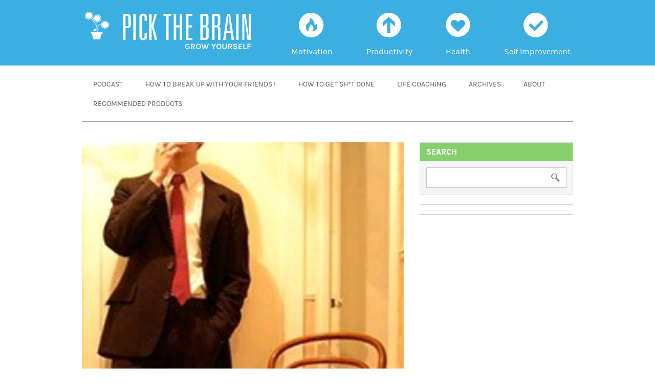

--- FILE ---
content_type: text/html; charset=UTF-8
request_url: https://www.pickthebrain.com/blog/how-to-sell-yourself/
body_size: 31050
content:
<!DOCTYPE html>
<html lang="en-US">
<head><meta charset="UTF-8" /><script>if(navigator.userAgent.match(/MSIE|Internet Explorer/i)||navigator.userAgent.match(/Trident\/7\..*?rv:11/i)){var href=document.location.href;if(!href.match(/[?&]nowprocket/)){if(href.indexOf("?")==-1){if(href.indexOf("#")==-1){document.location.href=href+"?nowprocket=1"}else{document.location.href=href.replace("#","?nowprocket=1#")}}else{if(href.indexOf("#")==-1){document.location.href=href+"&nowprocket=1"}else{document.location.href=href.replace("#","&nowprocket=1#")}}}}</script><script>class RocketLazyLoadScripts{constructor(){this.triggerEvents=["keydown","mousedown","mousemove","touchmove","touchstart","touchend","wheel"],this.userEventHandler=this._triggerListener.bind(this),this.touchStartHandler=this._onTouchStart.bind(this),this.touchMoveHandler=this._onTouchMove.bind(this),this.touchEndHandler=this._onTouchEnd.bind(this),this.clickHandler=this._onClick.bind(this),this.interceptedClicks=[],window.addEventListener("pageshow",(e=>{this.persisted=e.persisted})),window.addEventListener("DOMContentLoaded",(()=>{this._preconnect3rdParties()})),this.delayedScripts={normal:[],async:[],defer:[]},this.allJQueries=[]}_addUserInteractionListener(e){document.hidden?e._triggerListener():(this.triggerEvents.forEach((t=>window.addEventListener(t,e.userEventHandler,{passive:!0}))),window.addEventListener("touchstart",e.touchStartHandler,{passive:!0}),window.addEventListener("mousedown",e.touchStartHandler),document.addEventListener("visibilitychange",e.userEventHandler))}_removeUserInteractionListener(){this.triggerEvents.forEach((e=>window.removeEventListener(e,this.userEventHandler,{passive:!0}))),document.removeEventListener("visibilitychange",this.userEventHandler)}_onTouchStart(e){"HTML"!==e.target.tagName&&(window.addEventListener("touchend",this.touchEndHandler),window.addEventListener("mouseup",this.touchEndHandler),window.addEventListener("touchmove",this.touchMoveHandler,{passive:!0}),window.addEventListener("mousemove",this.touchMoveHandler),e.target.addEventListener("click",this.clickHandler),this._renameDOMAttribute(e.target,"onclick","rocket-onclick"))}_onTouchMove(e){window.removeEventListener("touchend",this.touchEndHandler),window.removeEventListener("mouseup",this.touchEndHandler),window.removeEventListener("touchmove",this.touchMoveHandler,{passive:!0}),window.removeEventListener("mousemove",this.touchMoveHandler),e.target.removeEventListener("click",this.clickHandler),this._renameDOMAttribute(e.target,"rocket-onclick","onclick")}_onTouchEnd(e){window.removeEventListener("touchend",this.touchEndHandler),window.removeEventListener("mouseup",this.touchEndHandler),window.removeEventListener("touchmove",this.touchMoveHandler,{passive:!0}),window.removeEventListener("mousemove",this.touchMoveHandler)}_onClick(e){e.target.removeEventListener("click",this.clickHandler),this._renameDOMAttribute(e.target,"rocket-onclick","onclick"),this.interceptedClicks.push(e),e.preventDefault(),e.stopPropagation(),e.stopImmediatePropagation()}_replayClicks(){window.removeEventListener("touchstart",this.touchStartHandler,{passive:!0}),window.removeEventListener("mousedown",this.touchStartHandler),this.interceptedClicks.forEach((e=>{e.target.dispatchEvent(new MouseEvent("click",{view:e.view,bubbles:!0,cancelable:!0}))}))}_renameDOMAttribute(e,t,n){e.hasAttribute&&e.hasAttribute(t)&&(event.target.setAttribute(n,event.target.getAttribute(t)),event.target.removeAttribute(t))}_triggerListener(){this._removeUserInteractionListener(this),"loading"===document.readyState?document.addEventListener("DOMContentLoaded",this._loadEverythingNow.bind(this)):this._loadEverythingNow()}_preconnect3rdParties(){let e=[];document.querySelectorAll("script[type=rocketlazyloadscript]").forEach((t=>{if(t.hasAttribute("src")){const n=new URL(t.src).origin;n!==location.origin&&e.push({src:n,crossOrigin:t.crossOrigin||"module"===t.getAttribute("data-rocket-type")})}})),e=[...new Map(e.map((e=>[JSON.stringify(e),e]))).values()],this._batchInjectResourceHints(e,"preconnect")}async _loadEverythingNow(){this.lastBreath=Date.now(),this._delayEventListeners(),this._delayJQueryReady(this),this._handleDocumentWrite(),this._registerAllDelayedScripts(),this._preloadAllScripts(),await this._loadScriptsFromList(this.delayedScripts.normal),await this._loadScriptsFromList(this.delayedScripts.defer),await this._loadScriptsFromList(this.delayedScripts.async);try{await this._triggerDOMContentLoaded(),await this._triggerWindowLoad()}catch(e){}window.dispatchEvent(new Event("rocket-allScriptsLoaded")),this._replayClicks()}_registerAllDelayedScripts(){document.querySelectorAll("script[type=rocketlazyloadscript]").forEach((e=>{e.hasAttribute("src")?e.hasAttribute("async")&&!1!==e.async?this.delayedScripts.async.push(e):e.hasAttribute("defer")&&!1!==e.defer||"module"===e.getAttribute("data-rocket-type")?this.delayedScripts.defer.push(e):this.delayedScripts.normal.push(e):this.delayedScripts.normal.push(e)}))}async _transformScript(e){return await this._littleBreath(),new Promise((t=>{const n=document.createElement("script");[...e.attributes].forEach((e=>{let t=e.nodeName;"type"!==t&&("data-rocket-type"===t&&(t="type"),n.setAttribute(t,e.nodeValue))})),e.hasAttribute("src")?(n.addEventListener("load",t),n.addEventListener("error",t)):(n.text=e.text,t());try{e.parentNode.replaceChild(n,e)}catch(e){t()}}))}async _loadScriptsFromList(e){const t=e.shift();return t?(await this._transformScript(t),this._loadScriptsFromList(e)):Promise.resolve()}_preloadAllScripts(){this._batchInjectResourceHints([...this.delayedScripts.normal,...this.delayedScripts.defer,...this.delayedScripts.async],"preload")}_batchInjectResourceHints(e,t){var n=document.createDocumentFragment();e.forEach((e=>{if(e.src){const i=document.createElement("link");i.href=e.src,i.rel=t,"preconnect"!==t&&(i.as="script"),e.getAttribute&&"module"===e.getAttribute("data-rocket-type")&&(i.crossOrigin=!0),e.crossOrigin&&(i.crossOrigin=e.crossOrigin),n.appendChild(i)}})),document.head.appendChild(n)}_delayEventListeners(){let e={};function t(t,n){!function(t){function n(n){return e[t].eventsToRewrite.indexOf(n)>=0?"rocket-"+n:n}e[t]||(e[t]={originalFunctions:{add:t.addEventListener,remove:t.removeEventListener},eventsToRewrite:[]},t.addEventListener=function(){arguments[0]=n(arguments[0]),e[t].originalFunctions.add.apply(t,arguments)},t.removeEventListener=function(){arguments[0]=n(arguments[0]),e[t].originalFunctions.remove.apply(t,arguments)})}(t),e[t].eventsToRewrite.push(n)}function n(e,t){let n=e[t];Object.defineProperty(e,t,{get:()=>n||function(){},set(i){e["rocket"+t]=n=i}})}t(document,"DOMContentLoaded"),t(window,"DOMContentLoaded"),t(window,"load"),t(window,"pageshow"),t(document,"readystatechange"),n(document,"onreadystatechange"),n(window,"onload"),n(window,"onpageshow")}_delayJQueryReady(e){let t=window.jQuery;Object.defineProperty(window,"jQuery",{get:()=>t,set(n){if(n&&n.fn&&!e.allJQueries.includes(n)){n.fn.ready=n.fn.init.prototype.ready=function(t){e.domReadyFired?t.bind(document)(n):document.addEventListener("rocket-DOMContentLoaded",(()=>t.bind(document)(n)))};const t=n.fn.on;n.fn.on=n.fn.init.prototype.on=function(){if(this[0]===window){function e(e){return e.split(" ").map((e=>"load"===e||0===e.indexOf("load.")?"rocket-jquery-load":e)).join(" ")}"string"==typeof arguments[0]||arguments[0]instanceof String?arguments[0]=e(arguments[0]):"object"==typeof arguments[0]&&Object.keys(arguments[0]).forEach((t=>{delete Object.assign(arguments[0],{[e(t)]:arguments[0][t]})[t]}))}return t.apply(this,arguments),this},e.allJQueries.push(n)}t=n}})}async _triggerDOMContentLoaded(){this.domReadyFired=!0,await this._littleBreath(),document.dispatchEvent(new Event("rocket-DOMContentLoaded")),await this._littleBreath(),window.dispatchEvent(new Event("rocket-DOMContentLoaded")),await this._littleBreath(),document.dispatchEvent(new Event("rocket-readystatechange")),await this._littleBreath(),document.rocketonreadystatechange&&document.rocketonreadystatechange()}async _triggerWindowLoad(){await this._littleBreath(),window.dispatchEvent(new Event("rocket-load")),await this._littleBreath(),window.rocketonload&&window.rocketonload(),await this._littleBreath(),this.allJQueries.forEach((e=>e(window).trigger("rocket-jquery-load"))),await this._littleBreath();const e=new Event("rocket-pageshow");e.persisted=this.persisted,window.dispatchEvent(e),await this._littleBreath(),window.rocketonpageshow&&window.rocketonpageshow({persisted:this.persisted})}_handleDocumentWrite(){const e=new Map;document.write=document.writeln=function(t){const n=document.currentScript,i=document.createRange(),r=n.parentElement;let o=e.get(n);void 0===o&&(o=n.nextSibling,e.set(n,o));const s=document.createDocumentFragment();i.setStart(s,0),s.appendChild(i.createContextualFragment(t)),r.insertBefore(s,o)}}async _littleBreath(){Date.now()-this.lastBreath>45&&(await this._requestAnimFrame(),this.lastBreath=Date.now())}async _requestAnimFrame(){return document.hidden?new Promise((e=>setTimeout(e))):new Promise((e=>requestAnimationFrame(e)))}static run(){const e=new RocketLazyLoadScripts;e._addUserInteractionListener(e)}}RocketLazyLoadScripts.run();</script>

<meta property="fb:pages" content="97439548947" />
<meta property="fb:use_automatic_ad_placement" content="enable=true ad_density=default">
<title>

How to Sell Yourself | PickTheBrainPick the Brain | Motivation and Self Improvement</title><link rel="stylesheet" href="https://www.pickthebrain.com/blog/wp-content/cache/min/1/9695f2be52947ccf0561ccd153f63e14.css" media="all" data-minify="1" />

<link rel="profile" href="http://gmpg.org/xfn/11" />
<!--<link rel="stylesheet" type="text/css" media="all" href="" />-->
<link rel="pingback" href="https://www.pickthebrain.com/blog/xmlrpc.php" />


<meta name="viewport" content="width=device-width, minimum-scale=1.0, maximum-scale=1.0">
<meta http-equiv="X-UA-Compatible" content="IE=Edge,chrome=IE6">

<!--[if IE]>
  <link rel="stylesheet" type="text/css" href="https://www.pickthebrain.com/blog/wp-content/themes/pickthebrain-new/ie.css?v=8"  media="screen" />
<![endif]-->

 <meta name='robots' content='index, follow, max-image-preview:large, max-snippet:-1, max-video-preview:-1' />

	<!-- This site is optimized with the Yoast SEO plugin v19.1 - https://yoast.com/wordpress/plugins/seo/ -->
	<meta name="description" content="To get ahead in life, you need to be in the business of selling. If this statement makes you cringe, it is probably because the word &quot;sales&quot; evokes images of annoying telemarketers and pushy car dealers. Relax, though, as this article is about a product so wonderful and special you should have no qualms in selling it. The product? You." />
	<link rel="canonical" href="https://www.pickthebrain.com/blog/how-to-sell-yourself/" />
	<meta property="og:locale" content="en_US" />
	<meta property="og:type" content="article" />
	<meta property="og:title" content="How to Sell Yourself | PickTheBrain" />
	<meta property="og:description" content="To get ahead in life, you need to be in the business of selling. If this statement makes you cringe, it is probably because the word &quot;sales&quot; evokes images of annoying telemarketers and pushy car dealers. Relax, though, as this article is about a product so wonderful and special you should have no qualms in selling it. The product? You." />
	<meta property="og:url" content="https://www.pickthebrain.com/blog/how-to-sell-yourself/" />
	<meta property="og:site_name" content="Pick the Brain | Motivation and Self Improvement" />
	<meta property="article:publisher" content="http://www.facebook.com/pickthebrain" />
	<meta property="article:published_time" content="2007-10-18T10:00:46+00:00" />
	<meta property="article:modified_time" content="2013-08-15T17:46:22+00:00" />
	<meta property="og:image" content="https://www.pickthebrain.com/blog/wp-content/uploads/2013/03/suit_man1.jpg" />
	<meta property="og:image:width" content="200" />
	<meta property="og:image:height" content="322" />
	<meta property="og:image:type" content="image/jpeg" />
	<meta name="twitter:card" content="summary" />
	<meta name="twitter:creator" content="@pickthebrain" />
	<meta name="twitter:site" content="@pickthebrain" />
	<meta name="twitter:label1" content="Written by" />
	<meta name="twitter:data1" content="Erin Falconer" />
	<meta name="twitter:label2" content="Est. reading time" />
	<meta name="twitter:data2" content="3 minutes" />
	<script type="application/ld+json" class="yoast-schema-graph">{"@context":"https://schema.org","@graph":[{"@type":"WebSite","@id":"https://www.pickthebrain.com/blog/#website","url":"https://www.pickthebrain.com/blog/","name":"Pick the Brain | Motivation and Self Improvement","description":"","potentialAction":[{"@type":"SearchAction","target":{"@type":"EntryPoint","urlTemplate":"https://www.pickthebrain.com/blog/?s={search_term_string}"},"query-input":"required name=search_term_string"}],"inLanguage":"en-US"},{"@type":"ImageObject","inLanguage":"en-US","@id":"https://www.pickthebrain.com/blog/how-to-sell-yourself/#primaryimage","url":"https://www.pickthebrain.com/blog/wp-content/uploads/2013/03/suit_man1.jpg","contentUrl":"https://www.pickthebrain.com/blog/wp-content/uploads/2013/03/suit_man1.jpg","width":200,"height":322,"caption":"sell yourself"},{"@type":"WebPage","@id":"https://www.pickthebrain.com/blog/how-to-sell-yourself/#webpage","url":"https://www.pickthebrain.com/blog/how-to-sell-yourself/","name":"How to Sell Yourself | PickTheBrain","isPartOf":{"@id":"https://www.pickthebrain.com/blog/#website"},"primaryImageOfPage":{"@id":"https://www.pickthebrain.com/blog/how-to-sell-yourself/#primaryimage"},"datePublished":"2007-10-18T10:00:46+00:00","dateModified":"2013-08-15T17:46:22+00:00","author":{"@id":"https://www.pickthebrain.com/blog/#/schema/person/2da8ae162c097bdb749ab098472b4cc5"},"description":"To get ahead in life, you need to be in the business of selling. If this statement makes you cringe, it is probably because the word \"sales\" evokes images of annoying telemarketers and pushy car dealers. Relax, though, as this article is about a product so wonderful and special you should have no qualms in selling it. The product? You.","breadcrumb":{"@id":"https://www.pickthebrain.com/blog/how-to-sell-yourself/#breadcrumb"},"inLanguage":"en-US","potentialAction":[{"@type":"ReadAction","target":["https://www.pickthebrain.com/blog/how-to-sell-yourself/"]}]},{"@type":"BreadcrumbList","@id":"https://www.pickthebrain.com/blog/how-to-sell-yourself/#breadcrumb","itemListElement":[{"@type":"ListItem","position":1,"name":"Home","item":"https://www.pickthebrain.com/blog/"},{"@type":"ListItem","position":2,"name":"How to Sell Yourself (and Why Your Career Depends On It)"}]},{"@type":"Person","@id":"https://www.pickthebrain.com/blog/#/schema/person/2da8ae162c097bdb749ab098472b4cc5","name":"Erin Falconer","image":{"@type":"ImageObject","inLanguage":"en-US","@id":"https://www.pickthebrain.com/blog/#/schema/person/image/","url":"https://secure.gravatar.com/avatar/1173c63284b173ff225e5f87a1af5028?s=96&d=mm&r=g","contentUrl":"https://secure.gravatar.com/avatar/1173c63284b173ff225e5f87a1af5028?s=96&d=mm&r=g","caption":"Erin Falconer"},"url":"https://www.pickthebrain.com/blog/author/erin/"}]}</script>
	<!-- / Yoast SEO plugin. -->



<link rel="alternate" type="application/rss+xml" title="Pick the Brain | Motivation and Self Improvement &raquo; Feed" href="https://www.pickthebrain.com/blog/feed/" />
<link rel="alternate" type="application/rss+xml" title="Pick the Brain | Motivation and Self Improvement &raquo; Comments Feed" href="https://www.pickthebrain.com/blog/comments/feed/" />
<link rel="alternate" type="application/rss+xml" title="Pick the Brain | Motivation and Self Improvement &raquo; How to Sell Yourself (and Why Your Career Depends On It) Comments Feed" href="https://www.pickthebrain.com/blog/how-to-sell-yourself/feed/" />
		<!-- This site uses the Google Analytics by MonsterInsights plugin v9.11.1 - Using Analytics tracking - https://www.monsterinsights.com/ -->
		<!-- Note: MonsterInsights is not currently configured on this site. The site owner needs to authenticate with Google Analytics in the MonsterInsights settings panel. -->
					<!-- No tracking code set -->
				<!-- / Google Analytics by MonsterInsights -->
		<style type="text/css">
img.wp-smiley,
img.emoji {
	display: inline !important;
	border: none !important;
	box-shadow: none !important;
	height: 1em !important;
	width: 1em !important;
	margin: 0 0.07em !important;
	vertical-align: -0.1em !important;
	background: none !important;
	padding: 0 !important;
}
</style>
	



<style id='wp-block-library-theme-inline-css' type='text/css'>
.wp-block-audio figcaption{color:#555;font-size:13px;text-align:center}.is-dark-theme .wp-block-audio figcaption{color:hsla(0,0%,100%,.65)}.wp-block-code>code{font-family:Menlo,Consolas,monaco,monospace;color:#1e1e1e;padding:.8em 1em;border:1px solid #ddd;border-radius:4px}.wp-block-embed figcaption{color:#555;font-size:13px;text-align:center}.is-dark-theme .wp-block-embed figcaption{color:hsla(0,0%,100%,.65)}.blocks-gallery-caption{color:#555;font-size:13px;text-align:center}.is-dark-theme .blocks-gallery-caption{color:hsla(0,0%,100%,.65)}.wp-block-image figcaption{color:#555;font-size:13px;text-align:center}.is-dark-theme .wp-block-image figcaption{color:hsla(0,0%,100%,.65)}.wp-block-pullquote{border-top:4px solid;border-bottom:4px solid;margin-bottom:1.75em;color:currentColor}.wp-block-pullquote__citation,.wp-block-pullquote cite,.wp-block-pullquote footer{color:currentColor;text-transform:uppercase;font-size:.8125em;font-style:normal}.wp-block-quote{border-left:.25em solid;margin:0 0 1.75em;padding-left:1em}.wp-block-quote cite,.wp-block-quote footer{color:currentColor;font-size:.8125em;position:relative;font-style:normal}.wp-block-quote.has-text-align-right{border-left:none;border-right:.25em solid;padding-left:0;padding-right:1em}.wp-block-quote.has-text-align-center{border:none;padding-left:0}.wp-block-quote.is-large,.wp-block-quote.is-style-large,.wp-block-quote.is-style-plain{border:none}.wp-block-search .wp-block-search__label{font-weight:700}.wp-block-group:where(.has-background){padding:1.25em 2.375em}.wp-block-separator{border:none;border-bottom:2px solid;margin-left:auto;margin-right:auto;opacity:.4}.wp-block-separator:not(.is-style-wide):not(.is-style-dots){width:100px}.wp-block-separator.has-background:not(.is-style-dots){border-bottom:none;height:1px}.wp-block-separator.has-background:not(.is-style-wide):not(.is-style-dots){height:2px}.wp-block-table thead{border-bottom:3px solid}.wp-block-table tfoot{border-top:3px solid}.wp-block-table td,.wp-block-table th{padding:.5em;border:1px solid;word-break:normal}.wp-block-table figcaption{color:#555;font-size:13px;text-align:center}.is-dark-theme .wp-block-table figcaption{color:hsla(0,0%,100%,.65)}.wp-block-video figcaption{color:#555;font-size:13px;text-align:center}.is-dark-theme .wp-block-video figcaption{color:hsla(0,0%,100%,.65)}.wp-block-template-part.has-background{padding:1.25em 2.375em;margin-top:0;margin-bottom:0}
</style>
<style id='global-styles-inline-css' type='text/css'>
body{--wp--preset--color--black: #000;--wp--preset--color--cyan-bluish-gray: #abb8c3;--wp--preset--color--white: #fff;--wp--preset--color--pale-pink: #f78da7;--wp--preset--color--vivid-red: #cf2e2e;--wp--preset--color--luminous-vivid-orange: #ff6900;--wp--preset--color--luminous-vivid-amber: #fcb900;--wp--preset--color--light-green-cyan: #7bdcb5;--wp--preset--color--vivid-green-cyan: #00d084;--wp--preset--color--pale-cyan-blue: #8ed1fc;--wp--preset--color--vivid-cyan-blue: #0693e3;--wp--preset--color--vivid-purple: #9b51e0;--wp--preset--color--blue: #0066cc;--wp--preset--color--medium-gray: #666;--wp--preset--color--light-gray: #f1f1f1;--wp--preset--gradient--vivid-cyan-blue-to-vivid-purple: linear-gradient(135deg,rgba(6,147,227,1) 0%,rgb(155,81,224) 100%);--wp--preset--gradient--light-green-cyan-to-vivid-green-cyan: linear-gradient(135deg,rgb(122,220,180) 0%,rgb(0,208,130) 100%);--wp--preset--gradient--luminous-vivid-amber-to-luminous-vivid-orange: linear-gradient(135deg,rgba(252,185,0,1) 0%,rgba(255,105,0,1) 100%);--wp--preset--gradient--luminous-vivid-orange-to-vivid-red: linear-gradient(135deg,rgba(255,105,0,1) 0%,rgb(207,46,46) 100%);--wp--preset--gradient--very-light-gray-to-cyan-bluish-gray: linear-gradient(135deg,rgb(238,238,238) 0%,rgb(169,184,195) 100%);--wp--preset--gradient--cool-to-warm-spectrum: linear-gradient(135deg,rgb(74,234,220) 0%,rgb(151,120,209) 20%,rgb(207,42,186) 40%,rgb(238,44,130) 60%,rgb(251,105,98) 80%,rgb(254,248,76) 100%);--wp--preset--gradient--blush-light-purple: linear-gradient(135deg,rgb(255,206,236) 0%,rgb(152,150,240) 100%);--wp--preset--gradient--blush-bordeaux: linear-gradient(135deg,rgb(254,205,165) 0%,rgb(254,45,45) 50%,rgb(107,0,62) 100%);--wp--preset--gradient--luminous-dusk: linear-gradient(135deg,rgb(255,203,112) 0%,rgb(199,81,192) 50%,rgb(65,88,208) 100%);--wp--preset--gradient--pale-ocean: linear-gradient(135deg,rgb(255,245,203) 0%,rgb(182,227,212) 50%,rgb(51,167,181) 100%);--wp--preset--gradient--electric-grass: linear-gradient(135deg,rgb(202,248,128) 0%,rgb(113,206,126) 100%);--wp--preset--gradient--midnight: linear-gradient(135deg,rgb(2,3,129) 0%,rgb(40,116,252) 100%);--wp--preset--duotone--dark-grayscale: url('#wp-duotone-dark-grayscale');--wp--preset--duotone--grayscale: url('#wp-duotone-grayscale');--wp--preset--duotone--purple-yellow: url('#wp-duotone-purple-yellow');--wp--preset--duotone--blue-red: url('#wp-duotone-blue-red');--wp--preset--duotone--midnight: url('#wp-duotone-midnight');--wp--preset--duotone--magenta-yellow: url('#wp-duotone-magenta-yellow');--wp--preset--duotone--purple-green: url('#wp-duotone-purple-green');--wp--preset--duotone--blue-orange: url('#wp-duotone-blue-orange');--wp--preset--font-size--small: 13px;--wp--preset--font-size--medium: 20px;--wp--preset--font-size--large: 36px;--wp--preset--font-size--x-large: 42px;}.has-black-color{color: var(--wp--preset--color--black) !important;}.has-cyan-bluish-gray-color{color: var(--wp--preset--color--cyan-bluish-gray) !important;}.has-white-color{color: var(--wp--preset--color--white) !important;}.has-pale-pink-color{color: var(--wp--preset--color--pale-pink) !important;}.has-vivid-red-color{color: var(--wp--preset--color--vivid-red) !important;}.has-luminous-vivid-orange-color{color: var(--wp--preset--color--luminous-vivid-orange) !important;}.has-luminous-vivid-amber-color{color: var(--wp--preset--color--luminous-vivid-amber) !important;}.has-light-green-cyan-color{color: var(--wp--preset--color--light-green-cyan) !important;}.has-vivid-green-cyan-color{color: var(--wp--preset--color--vivid-green-cyan) !important;}.has-pale-cyan-blue-color{color: var(--wp--preset--color--pale-cyan-blue) !important;}.has-vivid-cyan-blue-color{color: var(--wp--preset--color--vivid-cyan-blue) !important;}.has-vivid-purple-color{color: var(--wp--preset--color--vivid-purple) !important;}.has-black-background-color{background-color: var(--wp--preset--color--black) !important;}.has-cyan-bluish-gray-background-color{background-color: var(--wp--preset--color--cyan-bluish-gray) !important;}.has-white-background-color{background-color: var(--wp--preset--color--white) !important;}.has-pale-pink-background-color{background-color: var(--wp--preset--color--pale-pink) !important;}.has-vivid-red-background-color{background-color: var(--wp--preset--color--vivid-red) !important;}.has-luminous-vivid-orange-background-color{background-color: var(--wp--preset--color--luminous-vivid-orange) !important;}.has-luminous-vivid-amber-background-color{background-color: var(--wp--preset--color--luminous-vivid-amber) !important;}.has-light-green-cyan-background-color{background-color: var(--wp--preset--color--light-green-cyan) !important;}.has-vivid-green-cyan-background-color{background-color: var(--wp--preset--color--vivid-green-cyan) !important;}.has-pale-cyan-blue-background-color{background-color: var(--wp--preset--color--pale-cyan-blue) !important;}.has-vivid-cyan-blue-background-color{background-color: var(--wp--preset--color--vivid-cyan-blue) !important;}.has-vivid-purple-background-color{background-color: var(--wp--preset--color--vivid-purple) !important;}.has-black-border-color{border-color: var(--wp--preset--color--black) !important;}.has-cyan-bluish-gray-border-color{border-color: var(--wp--preset--color--cyan-bluish-gray) !important;}.has-white-border-color{border-color: var(--wp--preset--color--white) !important;}.has-pale-pink-border-color{border-color: var(--wp--preset--color--pale-pink) !important;}.has-vivid-red-border-color{border-color: var(--wp--preset--color--vivid-red) !important;}.has-luminous-vivid-orange-border-color{border-color: var(--wp--preset--color--luminous-vivid-orange) !important;}.has-luminous-vivid-amber-border-color{border-color: var(--wp--preset--color--luminous-vivid-amber) !important;}.has-light-green-cyan-border-color{border-color: var(--wp--preset--color--light-green-cyan) !important;}.has-vivid-green-cyan-border-color{border-color: var(--wp--preset--color--vivid-green-cyan) !important;}.has-pale-cyan-blue-border-color{border-color: var(--wp--preset--color--pale-cyan-blue) !important;}.has-vivid-cyan-blue-border-color{border-color: var(--wp--preset--color--vivid-cyan-blue) !important;}.has-vivid-purple-border-color{border-color: var(--wp--preset--color--vivid-purple) !important;}.has-vivid-cyan-blue-to-vivid-purple-gradient-background{background: var(--wp--preset--gradient--vivid-cyan-blue-to-vivid-purple) !important;}.has-light-green-cyan-to-vivid-green-cyan-gradient-background{background: var(--wp--preset--gradient--light-green-cyan-to-vivid-green-cyan) !important;}.has-luminous-vivid-amber-to-luminous-vivid-orange-gradient-background{background: var(--wp--preset--gradient--luminous-vivid-amber-to-luminous-vivid-orange) !important;}.has-luminous-vivid-orange-to-vivid-red-gradient-background{background: var(--wp--preset--gradient--luminous-vivid-orange-to-vivid-red) !important;}.has-very-light-gray-to-cyan-bluish-gray-gradient-background{background: var(--wp--preset--gradient--very-light-gray-to-cyan-bluish-gray) !important;}.has-cool-to-warm-spectrum-gradient-background{background: var(--wp--preset--gradient--cool-to-warm-spectrum) !important;}.has-blush-light-purple-gradient-background{background: var(--wp--preset--gradient--blush-light-purple) !important;}.has-blush-bordeaux-gradient-background{background: var(--wp--preset--gradient--blush-bordeaux) !important;}.has-luminous-dusk-gradient-background{background: var(--wp--preset--gradient--luminous-dusk) !important;}.has-pale-ocean-gradient-background{background: var(--wp--preset--gradient--pale-ocean) !important;}.has-electric-grass-gradient-background{background: var(--wp--preset--gradient--electric-grass) !important;}.has-midnight-gradient-background{background: var(--wp--preset--gradient--midnight) !important;}.has-small-font-size{font-size: var(--wp--preset--font-size--small) !important;}.has-medium-font-size{font-size: var(--wp--preset--font-size--medium) !important;}.has-large-font-size{font-size: var(--wp--preset--font-size--large) !important;}.has-x-large-font-size{font-size: var(--wp--preset--font-size--x-large) !important;}
</style>



<script type="rocketlazyloadscript" data-rocket-type='text/javascript' src='https://www.pickthebrain.com/blog/wp-includes/js/jquery/jquery.min.js?ver=3.6.0' id='jquery-core-js' defer></script>
<script type="rocketlazyloadscript" data-rocket-type='text/javascript' src='https://www.pickthebrain.com/blog/wp-includes/js/jquery/jquery-migrate.min.js?ver=3.3.2' id='jquery-migrate-js' defer></script>
<script type="rocketlazyloadscript" data-rocket-type='text/javascript' src='https://www.pickthebrain.com/blog/wp-content/plugins/easy-social-icons/js/cnss.js?ver=1.0' id='cnss_js-js' defer></script>
<script type="rocketlazyloadscript" data-rocket-type='text/javascript' src='https://www.pickthebrain.com/blog/wp-content/themes/pickthebrain-new/js/jquery-extra-selectors.min.js?ver=118a5ce2026d290a507dd7fb7f330de0' id='extraselectorsIE-js' defer></script>
<script type="rocketlazyloadscript" data-rocket-type='text/javascript' src='https://www.pickthebrain.com/blog/wp-content/themes/pickthebrain-new/js/jquery.typographicbg.min.js?ver=118a5ce2026d290a507dd7fb7f330de0' id='typographicbg-js' defer></script>
<link rel="https://api.w.org/" href="https://www.pickthebrain.com/blog/wp-json/" /><link rel="alternate" type="application/json" href="https://www.pickthebrain.com/blog/wp-json/wp/v2/posts/223" /><link rel="EditURI" type="application/rsd+xml" title="RSD" href="https://www.pickthebrain.com/blog/xmlrpc.php?rsd" />
<link rel="wlwmanifest" type="application/wlwmanifest+xml" href="https://www.pickthebrain.com/blog/wp-includes/wlwmanifest.xml" /> 

<link rel='shortlink' href='https://www.pickthebrain.com/blog/?p=223' />
<link rel="alternate" type="application/json+oembed" href="https://www.pickthebrain.com/blog/wp-json/oembed/1.0/embed?url=https%3A%2F%2Fwww.pickthebrain.com%2Fblog%2Fhow-to-sell-yourself%2F" />
<link rel="alternate" type="text/xml+oembed" href="https://www.pickthebrain.com/blog/wp-json/oembed/1.0/embed?url=https%3A%2F%2Fwww.pickthebrain.com%2Fblog%2Fhow-to-sell-yourself%2F&#038;format=xml" />
<style type="text/css">
		ul.cnss-social-icon li.cn-fa-icon a{background-color:#ffffff!important;}
		ul.cnss-social-icon li.cn-fa-icon a:hover{background-color:#a8e5ff!important;color:#3bafe1!important;}
		</style><!-- Global site tag (gtag.js) - Google Analytics -->
<script type="rocketlazyloadscript" async src="https://www.googletagmanager.com/gtag/js?id=G-15Q8C1EMVV"></script>
<script type="rocketlazyloadscript">
  window.dataLayer = window.dataLayer || [];
  function gtag(){dataLayer.push(arguments);}
  gtag('js', new Date());

  gtag('config', 'G-15Q8C1EMVV');
</script><noscript><style id="rocket-lazyload-nojs-css">.rll-youtube-player, [data-lazy-src]{display:none !important;}</style></noscript>
<script type="rocketlazyloadscript" data-rocket-type="text/javascript" charset="utf-8">window.addEventListener('DOMContentLoaded', function() {
var $k = jQuery.noConflict();
$k(document).ready(function() {
  $k('body').addClass('js');
  
  var $menu = $k('#menu');
  var $menulink = $k('a.menu-link');
  var $wrap = $k('#wrapper');
  
  $k('#access a.menu-link').click(function() {
    $menulink.toggleClass('active');
    $wrap.toggleClass('active');
    return false;
	});
});
});</script>




<!-- BEGIN NATIVO -->
<script type="rocketlazyloadscript" data-rocket-type="text/javascript" src="//s.ntv.io/serve/load.js" async></script>
<!-- END NATIVO -->

<!-- BEGIN NEWOR MEDIA -->
<script type="rocketlazyloadscript" data-rocket-type="text/javascript" src="https://d31vxm9ubutrmw.cloudfront.net/static/js/1976.js" defer></script>
<!-- END NEWOR MEDIA -->


</head>
<body class="post-template-default single single-post postid-223 single-format-standard">

<div id="wrapper" class="hfeed wrapper">
	<div id="header">
		<div id="masthead">
			<div id="branding" role="banner">
								<div id="site-title">
					<span>
						<a href="https://www.pickthebrain.com/blog/" title="Pick the Brain | Motivation and Self Improvement" rel="home" data-wpel-link="internal"><picture>
<source type="image/webp" data-lazy-srcset="https://www.pickthebrain.com/blog/wp-content/themes/pickthebrain-new/images/pickthebrain-logo.png.webp" srcset="data:image/svg+xml,%3Csvg%20xmlns=&#039;http://www.w3.org/2000/svg&#039;%20viewBox=&#039;0%200%200%200&#039;%3E%3C/svg%3E"/>
<img src="data:image/svg+xml,%3Csvg%20xmlns=&#039;http://www.w3.org/2000/svg&#039;%20viewBox=&#039;0%200%200%200&#039;%3E%3C/svg%3E" alt="Pick the Brain | Motivation and Self Improvement" data-lazy-src="https://www.pickthebrain.com/blog/wp-content/themes/pickthebrain-new/images/pickthebrain-logo.png"/>
</picture>
<noscript><picture>
<source type="image/webp" srcset="https://www.pickthebrain.com/blog/wp-content/themes/pickthebrain-new/images/pickthebrain-logo.png.webp"/>
<img src="https://www.pickthebrain.com/blog/wp-content/themes/pickthebrain-new/images/pickthebrain-logo.png" alt="Pick the Brain | Motivation and Self Improvement"/>
</picture>
</noscript></a>
					</span>
				</div>

			<div id="headerCats">
				<div id="motivation"><a href="https://www.pickthebrain.com/blog/category/motivation/" data-wpel-link="internal"><span class="symbolD headerIcon">f</span><br/><span class="ptbHeaderText">Motivation</span></a></div>
				<div id="productivity"><a href="https://www.pickthebrain.com/blog/category/productivity/" data-wpel-link="internal"><span class="symbolD headerIcon">a</span><br/><span class="ptbHeaderText">Productivity</span></a></div>
				<div id="health"><a href="https://www.pickthebrain.com/blog/category/health-and-fitness/" data-wpel-link="internal"><span class="symbolD headerIcon">h</span><br/><span class="ptbHeaderText">Health</span></a></div>
				<div id="selfImprovement"><a href="https://www.pickthebrain.com/blog/category/self-improvement/" data-wpel-link="internal"><span class="symbolD headerIcon">c</span><br/><span class="ptbHeaderText">Self Improvement</span></a></div>
			</div>


			</div><!-- #branding -->
			
			<div id="access">
			  				<div class="skip-link screen-reader-text"><a href="#content" title="Skip to content">Skip to content</a></div>
								<a href="#menu" class="menu-link symbolD">m</a>
				<nav id="menu" role="navigation">
					<ul>
						<li id="menu-item-3532" class="menu-item menu-item-type-custom menu-item-object-custom menu-item-3532"><a target="_blank" rel="noopener" href="https://ptbpodcast.com/episodes/" data-wpel-link="external">Podcast</a></li>
<li id="menu-item-88176" class="menu-item menu-item-type-post_type menu-item-object-page menu-item-88176"><a href="https://www.pickthebrain.com/blog/how-to-break-up-with-your-friends/" data-wpel-link="internal">How To Break Up with Your Friends !</a></li>
<li id="menu-item-51940" class="menu-item menu-item-type-custom menu-item-object-custom menu-item-51940"><a href="/how-to-get-shit-done/" data-wpel-link="internal">How to Get Sh*t Done</a></li>
<li id="menu-item-61488" class="menu-item menu-item-type-custom menu-item-object-custom menu-item-61488"><a target="_blank" rel="noopener" href="https://erinfalconer.com/life-coaching/" data-wpel-link="external">Life Coaching</a></li>
<li id="menu-item-3537" class="menu-item menu-item-type-post_type menu-item-object-page menu-item-3537"><a href="https://www.pickthebrain.com/blog/archives-new/" data-wpel-link="internal">Archives</a></li>
<li id="menu-item-3534" class="menu-item menu-item-type-post_type menu-item-object-page menu-item-3534"><a href="https://www.pickthebrain.com/blog/about/" data-wpel-link="internal">About</a></li>
<li id="menu-item-58487" class="menu-item menu-item-type-taxonomy menu-item-object-category menu-item-58487"><a href="https://www.pickthebrain.com/blog/category/recommended-products/" data-wpel-link="internal">Recommended Products</a></li>
					</ul>
				</nav>
				
			</div><!-- #access -->
		</div><!-- #masthead -->	
	</div><!-- #header -->
	<div id="main">
		        
				<!-- <script type="rocketlazyloadscript" src="http://q1mediahydraplatform.com/ads/video/unit_mobile_only.php?eid=68860"></script> -->

		<div id="container">
			<div id="content" role="main">

			

				<div id="post-223" class="post-223 post type-post status-publish format-standard has-post-thumbnail hentry category-money-finance tag-how-to-sell-yourself tag-sell-yourself first">
					<div class="post-thumbnail">
					<img width="200" height="322" src="data:image/svg+xml,%3Csvg%20xmlns='http://www.w3.org/2000/svg'%20viewBox='0%200%20200%20322'%3E%3C/svg%3E" class="attachment-740x400 size-740x400 wp-post-image" alt="sell yourself" data-lazy-srcset="https://www.pickthebrain.com/blog/wp-content/uploads/2013/03/suit_man1.jpg 200w, https://www.pickthebrain.com/blog/wp-content/uploads/2013/03/suit_man1-186x300.jpg 186w" data-lazy-sizes="(max-width: 200px) 100vw, 200px" data-lazy-src="https://www.pickthebrain.com/blog/wp-content/uploads/2013/03/suit_man1.jpg" /><noscript><img width="200" height="322" src="https://www.pickthebrain.com/blog/wp-content/uploads/2013/03/suit_man1.jpg" class="attachment-740x400 size-740x400 wp-post-image" alt="sell yourself" srcset="https://www.pickthebrain.com/blog/wp-content/uploads/2013/03/suit_man1.jpg 200w, https://www.pickthebrain.com/blog/wp-content/uploads/2013/03/suit_man1-186x300.jpg 186w" sizes="(max-width: 200px) 100vw, 200px" /></noscript>					</div>

				
					<h1 class="entry-title">How to Sell Yourself (and Why Your Career Depends On It)</h1>

					<div class="entry-meta">
						<span class="meta-prep meta-prep-author">Posted on</span> <a href="https://www.pickthebrain.com/blog/how-to-sell-yourself/" title="6:00 am" rel="bookmark" data-wpel-link="internal"><span class="entry-date">October 18, 2007</span></a> <span class="meta-sep">by</span> <span class="author vcard"><a class="url fn n" href="https://www.pickthebrain.com/blog/author/erin/" title="View all posts by Erin Falconer" data-wpel-link="internal">Erin Falconer</a></span> |  
						CATEGORIES: 
						<a href="https://www.pickthebrain.com/blog/category/money-finance/" title="View all posts in money and finance" data-wpel-link="internal">money and finance</a>					</div><!-- .entry-meta -->
					
<div class="entry-content">
	
	            
						<div style="margin-top: 0px; margin-bottom: 0px;" class="sharethis-inline-share-buttons" ></div><p>To get ahead in life, you need to be in the business of selling. If this statement makes you cringe, it is probably because the word &#8220;sales&#8221; evokes images of annoying telemarketers and pushy car dealers. Relax, though, as this article is about a product so wonderful and special you should have no qualms in selling it. The product? You.</p>
<p>There are endless situations in life where the key to success is the ability to sell yourself to others. In your career, the ability to convince an interviewer that you are the best person for the job is critical. When it comes to relationships, your ability to show your best qualities can be the crucial factor in clinching a date with the girl or guy you want. When you think about it, if you cannot sell yourself as a person to others, you are going to have a difficult time selling them your ideas, your wishes, your needs, your ambitions, your skills, and your experience.<span id="more-223"></span></p>
<p class="ad_right"><!--adsense--></p>
<p>Despite the necessity of being able to sell yourself to others, for many people like myself it does not come naturally. Introversion, shyness, and lack of self-worth are just a few of the obstacles that can potentially get in the way. To overcome such obstacles, I suggest focusing on the following:</p>
<h2>Be Sold on Yourself</h2>
<p>This is the first, and perhaps most important, aspect to successfully selling yourself to others. Unless it comes naturally, this is probably also the hardest. Being sold on yourself comes down to this: you must be aware of your own self-worth. This means you believe in yourself, have faith in yourself, and have confidence in yourself.</p>
<p>Being sold on yourself is not something that usually happens overnight. For many years, I did not like myself. I can, however, personally attest that it is possible to change your life and gain a sense of self-worth when there was once none. If you struggle with your sense of self-worth, here are just 3 ideas that may help:</p>
<ul>
<li>Live in such a way that you would want to be friends with yourself</li>
<li>Find some time to reflect on what you like about yourself. If this seems hard, start with the smallest of attributes.</li>
<li>Don&#8217;t do anything that will give you cause to feel ashamed later.</li>
</ul>
<h2>Have a Saleable Package</h2>
<p>This article is predominately about letting others know about the inner contents of your package. That being said, there is no getting around the fact that people judge others based on their appearance. Some questions you may consider asking yourself are: am I looking after my appearance to the best of my ability? Are my clothes appropriate for the image I wish to project?</p>
<h2>Be Positive and Enthusiastic</h2>
<p>Can you remember the last time you received poor customer service? Did the person look bored, disinterested, and as if they wanted to be anywhere but that place? Don&#8217;t be that person. Positivity and enthusiasm can both be developed, but once again it takes work. Here are a few tips to help you:</p>
<ul>
<li>Look for the best in people</li>
<li>Associate with positive people</li>
<li>Care deeply about something</li>
<li>See life as an adventure</li>
<li>Smile</li>
</ul>
<h2>Be Real and Authentic</h2>
<p>Rather than being about who you appear to be, selling yourself is about letting others know who you are as a person. For this reason, lies and half-truths are a recipe for disaster later down the line. By telling the truth, you will earn both trust and respect which, in turn, will help you build a great reputation. Not only that, it will make you feel good about yourself. The last thing you want to do is sell yourself out by compromising your values and principles.</p>
<p><em>Peter writes about <a href="http://www.thechangeblog.com/" target="_blank" data-wpel-link="external">how to change your life</a> at The Change Blog. He also runs a blog for audio book lovers called <a href="http://audiobookdownloads.org/" target="_blank" data-wpel-link="external">Audio Book Downloads</a>.</em></p>
<p><em><br />
</em><em></em></p>
<div style="padding-bottom: 25px">
    <hr />
    <div align="center">
    	<h2>GET THE BOOK BY<br />
          ERIN FALCONER!</h2>
        <a href="https://www.amazon.com/exec/obidos/ASIN/150116578X?tag=simonsayscom" target="_blank" data-wpel-link="external"><img src="data:image/svg+xml,%3Csvg%20xmlns='http://www.w3.org/2000/svg'%20viewBox='0%200%200%200'%3E%3C/svg%3E" data-lazy-src="https://www.pickthebrain.com/wp-content/uploads/2018/03/cover2-HowToGetShitDone.jpg"><noscript><img src="https://www.pickthebrain.com/wp-content/uploads/2018/03/cover2-HowToGetShitDone.jpg"></noscript></a>
    </div>
    Erin shows overscheduled, overwhelmed women how to do less so that they can achieve more. Traditional productivity books&mdash;written by men&mdash;barely touch the tangle of cultural pressures that women feel when facing down a to-do list. <a href="https://www.amazon.com/exec/obidos/ASIN/150116578X?tag=simonsayscom" target="_blank" style="text-decoration: underline" data-wpel-link="external"><em>How to Get Sh*t Done</em></a> will teach you how to zero in on the three areas of your life where you want to excel, and then it will show you how to off-load, outsource, or just stop giving a damn about the rest.
    <div align="center" style="padding-top: 5px">
    	<a href="https://www.amazon.com/exec/obidos/ASIN/150116578X?tag=simonsayscom" target="_blank" data-wpel-link="external"><h3>ORDER YOURS TODAY!</h3></a>
    </div>
</div>				
											</div><!-- .entry-content -->

					<div class="entry-utility">
																	</div><!-- .entry-utility -->
<!-- new banner ads for post page -->
						</div>
                        <!-- #post-## -->


				<!-- sp -->
				
			<div id="comments">


			<h3 id="comments-title">
			82 Responses to <em>How to Sell Yourself (and Why Your Career Depends On It)</em>			</h3>

	
			<ol class="commentlist">
						<li class="comment even thread-even depth-1" id="li-comment-130575">
		<div id="comment-130575">
			<div class="comment-author vcard">
				<img alt='' src="data:image/svg+xml,%3Csvg%20xmlns='http://www.w3.org/2000/svg'%20viewBox='0%200%2040%2040'%3E%3C/svg%3E" data-lazy-srcset='https://secure.gravatar.com/avatar/e4ad8b12b0b24b8220422d65e76a04a2?s=80&#038;d=mm&#038;r=g 2x' class='avatar avatar-40 photo' height='40' width='40' data-lazy-src="https://secure.gravatar.com/avatar/e4ad8b12b0b24b8220422d65e76a04a2?s=40&#038;d=mm&#038;r=g" /><noscript><img alt='' src='https://secure.gravatar.com/avatar/e4ad8b12b0b24b8220422d65e76a04a2?s=40&#038;d=mm&#038;r=g' srcset='https://secure.gravatar.com/avatar/e4ad8b12b0b24b8220422d65e76a04a2?s=80&#038;d=mm&#038;r=g 2x' class='avatar avatar-40 photo' height='40' width='40' /></noscript>				<cite class="fn"><a href="http://SRZLyfOVd" rel="external nofollow ugc" class="url" data-wpel-link="external" target="_blank">UYNJVoeSHPGlRA</a></cite> <span class="says">says:</span>			</div><!-- .comment-author .vcard -->

				
				
			<div class="comment-meta commentmetadata"><a href="https://www.pickthebrain.com/blog/how-to-sell-yourself/#comment-130575" data-wpel-link="internal">
				October 8, 2020 at 6:45 pm					</a>
									</div><!-- .comment-meta .commentmetadata -->

				<div class="comment-body"><p>VPnSNXJKCRIkbhsL</p>
</div>

				<div class="reply">
								</div><!-- .reply -->
			</div><!-- #comment-##  -->

				</li><!-- #comment-## -->
		<li class="comment odd alt thread-odd thread-alt depth-1" id="li-comment-140136">
		<div id="comment-140136">
			<div class="comment-author vcard">
				<img alt='' src="data:image/svg+xml,%3Csvg%20xmlns='http://www.w3.org/2000/svg'%20viewBox='0%200%2040%2040'%3E%3C/svg%3E" data-lazy-srcset='https://secure.gravatar.com/avatar/087e87465594d1dc94c7d25b152be0cb?s=80&#038;d=mm&#038;r=g 2x' class='avatar avatar-40 photo' height='40' width='40' data-lazy-src="https://secure.gravatar.com/avatar/087e87465594d1dc94c7d25b152be0cb?s=40&#038;d=mm&#038;r=g" /><noscript><img alt='' src='https://secure.gravatar.com/avatar/087e87465594d1dc94c7d25b152be0cb?s=40&#038;d=mm&#038;r=g' srcset='https://secure.gravatar.com/avatar/087e87465594d1dc94c7d25b152be0cb?s=80&#038;d=mm&#038;r=g 2x' class='avatar avatar-40 photo' height='40' width='40' /></noscript>				<cite class="fn"><a href="http://qMBDRVHTuOUXa" rel="external nofollow ugc" class="url" data-wpel-link="external" target="_blank">vLnFscmOw</a></cite> <span class="says">says:</span>			</div><!-- .comment-author .vcard -->

				
				
			<div class="comment-meta commentmetadata"><a href="https://www.pickthebrain.com/blog/how-to-sell-yourself/#comment-140136" data-wpel-link="internal">
				October 21, 2020 at 11:48 am					</a>
									</div><!-- .comment-meta .commentmetadata -->

				<div class="comment-body"><p>OZIvUhgxPj</p>
</div>

				<div class="reply">
								</div><!-- .reply -->
			</div><!-- #comment-##  -->

				</li><!-- #comment-## -->
		<li class="comment even thread-even depth-1" id="li-comment-147502">
		<div id="comment-147502">
			<div class="comment-author vcard">
				<img alt='' src="data:image/svg+xml,%3Csvg%20xmlns='http://www.w3.org/2000/svg'%20viewBox='0%200%2040%2040'%3E%3C/svg%3E" data-lazy-srcset='https://secure.gravatar.com/avatar/e920167afc0b55c707cea5a7f3b64cdb?s=80&#038;d=mm&#038;r=g 2x' class='avatar avatar-40 photo' height='40' width='40' data-lazy-src="https://secure.gravatar.com/avatar/e920167afc0b55c707cea5a7f3b64cdb?s=40&#038;d=mm&#038;r=g" /><noscript><img alt='' src='https://secure.gravatar.com/avatar/e920167afc0b55c707cea5a7f3b64cdb?s=40&#038;d=mm&#038;r=g' srcset='https://secure.gravatar.com/avatar/e920167afc0b55c707cea5a7f3b64cdb?s=80&#038;d=mm&#038;r=g 2x' class='avatar avatar-40 photo' height='40' width='40' /></noscript>				<cite class="fn">Stephenpep</cite> <span class="says">says:</span>			</div><!-- .comment-author .vcard -->

				
				
			<div class="comment-meta commentmetadata"><a href="https://www.pickthebrain.com/blog/how-to-sell-yourself/#comment-147502" data-wpel-link="internal">
				October 28, 2020 at 12:54 pm					</a>
									</div><!-- .comment-meta .commentmetadata -->

				<div class="comment-body"><p>discount viagra <a href="http://sild100fast.com/#" rel="nofollow ugc" data-wpel-link="external" target="_blank">buy viagra online</a> mexican viagra</p>
</div>

				<div class="reply">
								</div><!-- .reply -->
			</div><!-- #comment-##  -->

				</li><!-- #comment-## -->
		<li class="comment odd alt thread-odd thread-alt depth-1" id="li-comment-150307">
		<div id="comment-150307">
			<div class="comment-author vcard">
				<img alt='' src="data:image/svg+xml,%3Csvg%20xmlns='http://www.w3.org/2000/svg'%20viewBox='0%200%2040%2040'%3E%3C/svg%3E" data-lazy-srcset='https://secure.gravatar.com/avatar/28441f69f74a7b1efb1e28eb765ab132?s=80&#038;d=mm&#038;r=g 2x' class='avatar avatar-40 photo' height='40' width='40' data-lazy-src="https://secure.gravatar.com/avatar/28441f69f74a7b1efb1e28eb765ab132?s=40&#038;d=mm&#038;r=g" /><noscript><img alt='' src='https://secure.gravatar.com/avatar/28441f69f74a7b1efb1e28eb765ab132?s=40&#038;d=mm&#038;r=g' srcset='https://secure.gravatar.com/avatar/28441f69f74a7b1efb1e28eb765ab132?s=80&#038;d=mm&#038;r=g 2x' class='avatar avatar-40 photo' height='40' width='40' /></noscript>				<cite class="fn">GeorgeTef</cite> <span class="says">says:</span>			</div><!-- .comment-author .vcard -->

				
				
			<div class="comment-meta commentmetadata"><a href="https://www.pickthebrain.com/blog/how-to-sell-yourself/#comment-150307" data-wpel-link="internal">
				October 30, 2020 at 8:46 am					</a>
									</div><!-- .comment-meta .commentmetadata -->

				<div class="comment-body"><p>viagra 100mg <a href="https://viaworldph.com/#" rel="nofollow ugc" data-wpel-link="external" target="_blank">viagra for sale</a> over the counter viagra</p>
</div>

				<div class="reply">
								</div><!-- .reply -->
			</div><!-- #comment-##  -->

				</li><!-- #comment-## -->
		<li class="comment even thread-even depth-1" id="li-comment-152741">
		<div id="comment-152741">
			<div class="comment-author vcard">
				<img alt='' src="data:image/svg+xml,%3Csvg%20xmlns='http://www.w3.org/2000/svg'%20viewBox='0%200%2040%2040'%3E%3C/svg%3E" data-lazy-srcset='https://secure.gravatar.com/avatar/25ef64d1584567934a41cdfcea925d0c?s=80&#038;d=mm&#038;r=g 2x' class='avatar avatar-40 photo' height='40' width='40' data-lazy-src="https://secure.gravatar.com/avatar/25ef64d1584567934a41cdfcea925d0c?s=40&#038;d=mm&#038;r=g" /><noscript><img alt='' src='https://secure.gravatar.com/avatar/25ef64d1584567934a41cdfcea925d0c?s=40&#038;d=mm&#038;r=g' srcset='https://secure.gravatar.com/avatar/25ef64d1584567934a41cdfcea925d0c?s=80&#038;d=mm&#038;r=g 2x' class='avatar avatar-40 photo' height='40' width='40' /></noscript>				<cite class="fn">JeremyUrgem</cite> <span class="says">says:</span>			</div><!-- .comment-author .vcard -->

				
				
			<div class="comment-meta commentmetadata"><a href="https://www.pickthebrain.com/blog/how-to-sell-yourself/#comment-152741" data-wpel-link="internal">
				October 31, 2020 at 3:54 pm					</a>
									</div><!-- .comment-meta .commentmetadata -->

				<div class="comment-body"><p>cialis in canada <a href="http://gentadal24.com/#" rel="nofollow ugc" data-wpel-link="external" target="_blank">cheap cialis</a> cost of cialis</p>
</div>

				<div class="reply">
								</div><!-- .reply -->
			</div><!-- #comment-##  -->

				</li><!-- #comment-## -->
		<li class="comment odd alt thread-odd thread-alt depth-1" id="li-comment-154642">
		<div id="comment-154642">
			<div class="comment-author vcard">
				<img alt='' src="data:image/svg+xml,%3Csvg%20xmlns='http://www.w3.org/2000/svg'%20viewBox='0%200%2040%2040'%3E%3C/svg%3E" data-lazy-srcset='https://secure.gravatar.com/avatar/61748777045f856e2b97972bd8a8ed10?s=80&#038;d=mm&#038;r=g 2x' class='avatar avatar-40 photo' height='40' width='40' data-lazy-src="https://secure.gravatar.com/avatar/61748777045f856e2b97972bd8a8ed10?s=40&#038;d=mm&#038;r=g" /><noscript><img alt='' src='https://secure.gravatar.com/avatar/61748777045f856e2b97972bd8a8ed10?s=40&#038;d=mm&#038;r=g' srcset='https://secure.gravatar.com/avatar/61748777045f856e2b97972bd8a8ed10?s=80&#038;d=mm&#038;r=g 2x' class='avatar avatar-40 photo' height='40' width='40' /></noscript>				<cite class="fn">EdwardOpeta</cite> <span class="says">says:</span>			</div><!-- .comment-author .vcard -->

				
				
			<div class="comment-meta commentmetadata"><a href="https://www.pickthebrain.com/blog/how-to-sell-yourself/#comment-154642" data-wpel-link="internal">
				November 1, 2020 at 5:02 pm					</a>
									</div><!-- .comment-meta .commentmetadata -->

				<div class="comment-body"><p>viagra walmart <a href="http://vgr24w.com/#" rel="nofollow ugc" data-wpel-link="external" target="_blank">viagra</a> viagra price comparison</p>
</div>

				<div class="reply">
								</div><!-- .reply -->
			</div><!-- #comment-##  -->

				</li><!-- #comment-## -->
		<li class="comment even thread-even depth-1" id="li-comment-157187">
		<div id="comment-157187">
			<div class="comment-author vcard">
				<img alt='' src="data:image/svg+xml,%3Csvg%20xmlns='http://www.w3.org/2000/svg'%20viewBox='0%200%2040%2040'%3E%3C/svg%3E" data-lazy-srcset='https://secure.gravatar.com/avatar/b27f8c54d03dffda34c12e1b0d760cd5?s=80&#038;d=mm&#038;r=g 2x' class='avatar avatar-40 photo' height='40' width='40' data-lazy-src="https://secure.gravatar.com/avatar/b27f8c54d03dffda34c12e1b0d760cd5?s=40&#038;d=mm&#038;r=g" /><noscript><img alt='' src='https://secure.gravatar.com/avatar/b27f8c54d03dffda34c12e1b0d760cd5?s=40&#038;d=mm&#038;r=g' srcset='https://secure.gravatar.com/avatar/b27f8c54d03dffda34c12e1b0d760cd5?s=80&#038;d=mm&#038;r=g 2x' class='avatar avatar-40 photo' height='40' width='40' /></noscript>				<cite class="fn">Samueleledy</cite> <span class="says">says:</span>			</div><!-- .comment-author .vcard -->

				
				
			<div class="comment-meta commentmetadata"><a href="https://www.pickthebrain.com/blog/how-to-sell-yourself/#comment-157187" data-wpel-link="internal">
				November 2, 2020 at 9:11 pm					</a>
									</div><!-- .comment-meta .commentmetadata -->

				<div class="comment-body"><p>can ed be cured <a href="https://canadadr24.com/#" rel="nofollow ugc" data-wpel-link="external" target="_blank">ed solutions</a> google viagra dosage recommendations</p>
</div>

				<div class="reply">
								</div><!-- .reply -->
			</div><!-- #comment-##  -->

				</li><!-- #comment-## -->
		<li class="comment odd alt thread-odd thread-alt depth-1" id="li-comment-160827">
		<div id="comment-160827">
			<div class="comment-author vcard">
				<img alt='' src="data:image/svg+xml,%3Csvg%20xmlns='http://www.w3.org/2000/svg'%20viewBox='0%200%2040%2040'%3E%3C/svg%3E" data-lazy-srcset='https://secure.gravatar.com/avatar/49d5d9f282cf776e594c7a6155991d02?s=80&#038;d=mm&#038;r=g 2x' class='avatar avatar-40 photo' height='40' width='40' data-lazy-src="https://secure.gravatar.com/avatar/49d5d9f282cf776e594c7a6155991d02?s=40&#038;d=mm&#038;r=g" /><noscript><img alt='' src='https://secure.gravatar.com/avatar/49d5d9f282cf776e594c7a6155991d02?s=40&#038;d=mm&#038;r=g' srcset='https://secure.gravatar.com/avatar/49d5d9f282cf776e594c7a6155991d02?s=80&#038;d=mm&#038;r=g 2x' class='avatar avatar-40 photo' height='40' width='40' /></noscript>				<cite class="fn"><a href="http://AHPfdLJhiU" rel="external nofollow ugc" class="url" data-wpel-link="external" target="_blank">JRGbiXsBNy</a></cite> <span class="says">says:</span>			</div><!-- .comment-author .vcard -->

				
				
			<div class="comment-meta commentmetadata"><a href="https://www.pickthebrain.com/blog/how-to-sell-yourself/#comment-160827" data-wpel-link="internal">
				November 4, 2020 at 10:10 am					</a>
									</div><!-- .comment-meta .commentmetadata -->

				<div class="comment-body"><p>IZXBsxwf</p>
</div>

				<div class="reply">
								</div><!-- .reply -->
			</div><!-- #comment-##  -->

				</li><!-- #comment-## -->
		<li class="comment even thread-even depth-1" id="li-comment-161204">
		<div id="comment-161204">
			<div class="comment-author vcard">
				<img alt='' src="data:image/svg+xml,%3Csvg%20xmlns='http://www.w3.org/2000/svg'%20viewBox='0%200%2040%2040'%3E%3C/svg%3E" data-lazy-srcset='https://secure.gravatar.com/avatar/d4344f312b0118e8bca898322216ed59?s=80&#038;d=mm&#038;r=g 2x' class='avatar avatar-40 photo' height='40' width='40' data-lazy-src="https://secure.gravatar.com/avatar/d4344f312b0118e8bca898322216ed59?s=40&#038;d=mm&#038;r=g" /><noscript><img alt='' src='https://secure.gravatar.com/avatar/d4344f312b0118e8bca898322216ed59?s=40&#038;d=mm&#038;r=g' srcset='https://secure.gravatar.com/avatar/d4344f312b0118e8bca898322216ed59?s=80&#038;d=mm&#038;r=g 2x' class='avatar avatar-40 photo' height='40' width='40' /></noscript>				<cite class="fn">Rogergaisk</cite> <span class="says">says:</span>			</div><!-- .comment-author .vcard -->

				
				
			<div class="comment-meta commentmetadata"><a href="https://www.pickthebrain.com/blog/how-to-sell-yourself/#comment-161204" data-wpel-link="internal">
				November 4, 2020 at 1:22 pm					</a>
									</div><!-- .comment-meta .commentmetadata -->

				<div class="comment-body"><p>buy generic viagra <a href="http://edcanada24.online/#" rel="nofollow ugc" data-wpel-link="external" target="_blank">viagra</a> where can i buy viagra<br />
top rated ed pills</p>
</div>

				<div class="reply">
								</div><!-- .reply -->
			</div><!-- #comment-##  -->

				</li><!-- #comment-## -->
		<li class="comment odd alt thread-odd thread-alt depth-1" id="li-comment-163074">
		<div id="comment-163074">
			<div class="comment-author vcard">
				<img alt='' src="data:image/svg+xml,%3Csvg%20xmlns='http://www.w3.org/2000/svg'%20viewBox='0%200%2040%2040'%3E%3C/svg%3E" data-lazy-srcset='https://secure.gravatar.com/avatar/179f9e2173090ed4afcd0ba26da3ac70?s=80&#038;d=mm&#038;r=g 2x' class='avatar avatar-40 photo' height='40' width='40' data-lazy-src="https://secure.gravatar.com/avatar/179f9e2173090ed4afcd0ba26da3ac70?s=40&#038;d=mm&#038;r=g" /><noscript><img alt='' src='https://secure.gravatar.com/avatar/179f9e2173090ed4afcd0ba26da3ac70?s=40&#038;d=mm&#038;r=g' srcset='https://secure.gravatar.com/avatar/179f9e2173090ed4afcd0ba26da3ac70?s=80&#038;d=mm&#038;r=g 2x' class='avatar avatar-40 photo' height='40' width='40' /></noscript>				<cite class="fn">Rogergaisk</cite> <span class="says">says:</span>			</div><!-- .comment-author .vcard -->

				
				
			<div class="comment-meta commentmetadata"><a href="https://www.pickthebrain.com/blog/how-to-sell-yourself/#comment-163074" data-wpel-link="internal">
				November 5, 2020 at 6:10 am					</a>
									</div><!-- .comment-meta .commentmetadata -->

				<div class="comment-body"><p>amazon viagra <a href="https://edcanada24.com/#" rel="nofollow ugc" data-wpel-link="external" target="_blank">buy viagra generic</a> no prescription viagra<br />
generic viagra without a doctor prescription</p>
</div>

				<div class="reply">
								</div><!-- .reply -->
			</div><!-- #comment-##  -->

				</li><!-- #comment-## -->
		<li class="comment even thread-even depth-1" id="li-comment-164980">
		<div id="comment-164980">
			<div class="comment-author vcard">
				<img alt='' src="data:image/svg+xml,%3Csvg%20xmlns='http://www.w3.org/2000/svg'%20viewBox='0%200%2040%2040'%3E%3C/svg%3E" data-lazy-srcset='https://secure.gravatar.com/avatar/f7de95257fad040ab8ea0bd30f0568f6?s=80&#038;d=mm&#038;r=g 2x' class='avatar avatar-40 photo' height='40' width='40' data-lazy-src="https://secure.gravatar.com/avatar/f7de95257fad040ab8ea0bd30f0568f6?s=40&#038;d=mm&#038;r=g" /><noscript><img alt='' src='https://secure.gravatar.com/avatar/f7de95257fad040ab8ea0bd30f0568f6?s=40&#038;d=mm&#038;r=g' srcset='https://secure.gravatar.com/avatar/f7de95257fad040ab8ea0bd30f0568f6?s=80&#038;d=mm&#038;r=g 2x' class='avatar avatar-40 photo' height='40' width='40' /></noscript>				<cite class="fn">Rogergaisk</cite> <span class="says">says:</span>			</div><!-- .comment-author .vcard -->

				
				
			<div class="comment-meta commentmetadata"><a href="https://www.pickthebrain.com/blog/how-to-sell-yourself/#comment-164980" data-wpel-link="internal">
				November 5, 2020 at 11:19 pm					</a>
									</div><!-- .comment-meta .commentmetadata -->

				<div class="comment-body"><p>viagra discount <a href="https://edcanada24.com/#" rel="nofollow ugc" data-wpel-link="external" target="_blank">buy viagra from canada</a> buy viagra online cheap<br />
drug store online</p>
</div>

				<div class="reply">
								</div><!-- .reply -->
			</div><!-- #comment-##  -->

				</li><!-- #comment-## -->
		<li class="comment odd alt thread-odd thread-alt depth-1" id="li-comment-166426">
		<div id="comment-166426">
			<div class="comment-author vcard">
				<img alt='' src="data:image/svg+xml,%3Csvg%20xmlns='http://www.w3.org/2000/svg'%20viewBox='0%200%2040%2040'%3E%3C/svg%3E" data-lazy-srcset='https://secure.gravatar.com/avatar/1b50e416b729917b6f3c8652075dbd0d?s=80&#038;d=mm&#038;r=g 2x' class='avatar avatar-40 photo' height='40' width='40' data-lazy-src="https://secure.gravatar.com/avatar/1b50e416b729917b6f3c8652075dbd0d?s=40&#038;d=mm&#038;r=g" /><noscript><img alt='' src='https://secure.gravatar.com/avatar/1b50e416b729917b6f3c8652075dbd0d?s=40&#038;d=mm&#038;r=g' srcset='https://secure.gravatar.com/avatar/1b50e416b729917b6f3c8652075dbd0d?s=80&#038;d=mm&#038;r=g 2x' class='avatar avatar-40 photo' height='40' width='40' /></noscript>				<cite class="fn">Rogergaisk</cite> <span class="says">says:</span>			</div><!-- .comment-author .vcard -->

				
				
			<div class="comment-meta commentmetadata"><a href="https://www.pickthebrain.com/blog/how-to-sell-yourself/#comment-166426" data-wpel-link="internal">
				November 6, 2020 at 4:25 pm					</a>
									</div><!-- .comment-meta .commentmetadata -->

				<div class="comment-body"><p>non prescription viagra <a href="https://edcanada24.com/#" rel="nofollow ugc" data-wpel-link="external" target="_blank">canadian pharmacy viagra</a> viagra over the counter<br />
ed remedies that really work</p>
</div>

				<div class="reply">
								</div><!-- .reply -->
			</div><!-- #comment-##  -->

				</li><!-- #comment-## -->
		<li class="comment even thread-even depth-1" id="li-comment-177281">
		<div id="comment-177281">
			<div class="comment-author vcard">
				<img alt='' src="data:image/svg+xml,%3Csvg%20xmlns='http://www.w3.org/2000/svg'%20viewBox='0%200%2040%2040'%3E%3C/svg%3E" data-lazy-srcset='https://secure.gravatar.com/avatar/23662f70e0c1e1bfb73ead5d07fcafc8?s=80&#038;d=mm&#038;r=g 2x' class='avatar avatar-40 photo' height='40' width='40' data-lazy-src="https://secure.gravatar.com/avatar/23662f70e0c1e1bfb73ead5d07fcafc8?s=40&#038;d=mm&#038;r=g" /><noscript><img alt='' src='https://secure.gravatar.com/avatar/23662f70e0c1e1bfb73ead5d07fcafc8?s=40&#038;d=mm&#038;r=g' srcset='https://secure.gravatar.com/avatar/23662f70e0c1e1bfb73ead5d07fcafc8?s=80&#038;d=mm&#038;r=g 2x' class='avatar avatar-40 photo' height='40' width='40' /></noscript>				<cite class="fn">PeterATROX</cite> <span class="says">says:</span>			</div><!-- .comment-author .vcard -->

				
				
			<div class="comment-meta commentmetadata"><a href="https://www.pickthebrain.com/blog/how-to-sell-yourself/#comment-177281" data-wpel-link="internal">
				November 10, 2020 at 5:41 pm					</a>
									</div><!-- .comment-meta .commentmetadata -->

				<div class="comment-body"><p>cialis tadalafil 20 mg <a href="https://tadalbesafe.com/#" rel="nofollow ugc" data-wpel-link="external" target="_blank">cialis</a> cialis erection penis</p>
</div>

				<div class="reply">
								</div><!-- .reply -->
			</div><!-- #comment-##  -->

				</li><!-- #comment-## -->
		<li class="comment odd alt thread-odd thread-alt depth-1" id="li-comment-178767">
		<div id="comment-178767">
			<div class="comment-author vcard">
				<img alt='' src="data:image/svg+xml,%3Csvg%20xmlns='http://www.w3.org/2000/svg'%20viewBox='0%200%2040%2040'%3E%3C/svg%3E" data-lazy-srcset='https://secure.gravatar.com/avatar/02ba36b09a4f532752c8baac1bfa253f?s=80&#038;d=mm&#038;r=g 2x' class='avatar avatar-40 photo' height='40' width='40' data-lazy-src="https://secure.gravatar.com/avatar/02ba36b09a4f532752c8baac1bfa253f?s=40&#038;d=mm&#038;r=g" /><noscript><img alt='' src='https://secure.gravatar.com/avatar/02ba36b09a4f532752c8baac1bfa253f?s=40&#038;d=mm&#038;r=g' srcset='https://secure.gravatar.com/avatar/02ba36b09a4f532752c8baac1bfa253f?s=80&#038;d=mm&#038;r=g 2x' class='avatar avatar-40 photo' height='40' width='40' /></noscript>				<cite class="fn">PeterATROX</cite> <span class="says">says:</span>			</div><!-- .comment-author .vcard -->

				
				
			<div class="comment-meta commentmetadata"><a href="https://www.pickthebrain.com/blog/how-to-sell-yourself/#comment-178767" data-wpel-link="internal">
				November 11, 2020 at 9:38 am					</a>
									</div><!-- .comment-meta .commentmetadata -->

				<div class="comment-body"><p>take cialis with or without food <a href="https://tadalbesafe.com/#" rel="nofollow ugc" data-wpel-link="external" target="_blank">cialis 20 image</a> coupons for cialis</p>
</div>

				<div class="reply">
								</div><!-- .reply -->
			</div><!-- #comment-##  -->

				</li><!-- #comment-## -->
		<li class="comment even thread-even depth-1" id="li-comment-184660">
		<div id="comment-184660">
			<div class="comment-author vcard">
				<img alt='' src="data:image/svg+xml,%3Csvg%20xmlns='http://www.w3.org/2000/svg'%20viewBox='0%200%2040%2040'%3E%3C/svg%3E" data-lazy-srcset='https://secure.gravatar.com/avatar/6217d137c440c641edd6ea65970601d8?s=80&#038;d=mm&#038;r=g 2x' class='avatar avatar-40 photo' height='40' width='40' data-lazy-src="https://secure.gravatar.com/avatar/6217d137c440c641edd6ea65970601d8?s=40&#038;d=mm&#038;r=g" /><noscript><img alt='' src='https://secure.gravatar.com/avatar/6217d137c440c641edd6ea65970601d8?s=40&#038;d=mm&#038;r=g' srcset='https://secure.gravatar.com/avatar/6217d137c440c641edd6ea65970601d8?s=80&#038;d=mm&#038;r=g 2x' class='avatar avatar-40 photo' height='40' width='40' /></noscript>				<cite class="fn">ThomasFub</cite> <span class="says">says:</span>			</div><!-- .comment-author .vcard -->

				
				
			<div class="comment-meta commentmetadata"><a href="https://www.pickthebrain.com/blog/how-to-sell-yourself/#comment-184660" data-wpel-link="internal">
				November 13, 2020 at 3:24 pm					</a>
									</div><!-- .comment-meta .commentmetadata -->

				<div class="comment-body"><p>medications for <a href="https://canadaedwp.com/#" rel="nofollow ugc" data-wpel-link="external" target="_blank">drug prices comparison</a> best natural cure for ed<br />
canadian drug</p>
</div>

				<div class="reply">
								</div><!-- .reply -->
			</div><!-- #comment-##  -->

				</li><!-- #comment-## -->
		<li class="comment odd alt thread-odd thread-alt depth-1" id="li-comment-186618">
		<div id="comment-186618">
			<div class="comment-author vcard">
				<img alt='' src="data:image/svg+xml,%3Csvg%20xmlns='http://www.w3.org/2000/svg'%20viewBox='0%200%2040%2040'%3E%3C/svg%3E" data-lazy-srcset='https://secure.gravatar.com/avatar/dd73b5133598b9d4ac2ba8716354ad0c?s=80&#038;d=mm&#038;r=g 2x' class='avatar avatar-40 photo' height='40' width='40' data-lazy-src="https://secure.gravatar.com/avatar/dd73b5133598b9d4ac2ba8716354ad0c?s=40&#038;d=mm&#038;r=g" /><noscript><img alt='' src='https://secure.gravatar.com/avatar/dd73b5133598b9d4ac2ba8716354ad0c?s=40&#038;d=mm&#038;r=g' srcset='https://secure.gravatar.com/avatar/dd73b5133598b9d4ac2ba8716354ad0c?s=80&#038;d=mm&#038;r=g 2x' class='avatar avatar-40 photo' height='40' width='40' /></noscript>				<cite class="fn">ThomasFub</cite> <span class="says">says:</span>			</div><!-- .comment-author .vcard -->

				
				
			<div class="comment-meta commentmetadata"><a href="https://www.pickthebrain.com/blog/how-to-sell-yourself/#comment-186618" data-wpel-link="internal">
				November 14, 2020 at 8:39 am					</a>
									</div><!-- .comment-meta .commentmetadata -->

				<div class="comment-body"><p>best online pharmacy <a href="https://canadaedwp.com/#" rel="nofollow ugc" data-wpel-link="external" target="_blank">ed drugs online from canada</a> which ed drug is best<br />
how to get prescription drugs without doctor</p>
</div>

				<div class="reply">
								</div><!-- .reply -->
			</div><!-- #comment-##  -->

				</li><!-- #comment-## -->
		<li class="comment even thread-even depth-1" id="li-comment-190915">
		<div id="comment-190915">
			<div class="comment-author vcard">
				<img alt='' src="data:image/svg+xml,%3Csvg%20xmlns='http://www.w3.org/2000/svg'%20viewBox='0%200%2040%2040'%3E%3C/svg%3E" data-lazy-srcset='https://secure.gravatar.com/avatar/7f98430b2c701ea53b78a767a81d1976?s=80&#038;d=mm&#038;r=g 2x' class='avatar avatar-40 photo' height='40' width='40' data-lazy-src="https://secure.gravatar.com/avatar/7f98430b2c701ea53b78a767a81d1976?s=40&#038;d=mm&#038;r=g" /><noscript><img alt='' src='https://secure.gravatar.com/avatar/7f98430b2c701ea53b78a767a81d1976?s=40&#038;d=mm&#038;r=g' srcset='https://secure.gravatar.com/avatar/7f98430b2c701ea53b78a767a81d1976?s=80&#038;d=mm&#038;r=g 2x' class='avatar avatar-40 photo' height='40' width='40' /></noscript>				<cite class="fn">ThomasVah</cite> <span class="says">says:</span>			</div><!-- .comment-author .vcard -->

				
				
			<div class="comment-meta commentmetadata"><a href="https://www.pickthebrain.com/blog/how-to-sell-yourself/#comment-190915" data-wpel-link="internal">
				November 16, 2020 at 12:49 am					</a>
									</div><!-- .comment-meta .commentmetadata -->

				<div class="comment-body"><p><a href="https://zithromaxgeneric500.com/#" rel="nofollow ugc" data-wpel-link="external" target="_blank">zithromax capsules 250mg</a> zithromax without prescription</p>
</div>

				<div class="reply">
								</div><!-- .reply -->
			</div><!-- #comment-##  -->

				</li><!-- #comment-## -->
		<li class="comment odd alt thread-odd thread-alt depth-1" id="li-comment-197512">
		<div id="comment-197512">
			<div class="comment-author vcard">
				<img alt='' src="data:image/svg+xml,%3Csvg%20xmlns='http://www.w3.org/2000/svg'%20viewBox='0%200%2040%2040'%3E%3C/svg%3E" data-lazy-srcset='https://secure.gravatar.com/avatar/b9fa00834e893fa2f5a11c8c94fc4d02?s=80&#038;d=mm&#038;r=g 2x' class='avatar avatar-40 photo' height='40' width='40' data-lazy-src="https://secure.gravatar.com/avatar/b9fa00834e893fa2f5a11c8c94fc4d02?s=40&#038;d=mm&#038;r=g" /><noscript><img alt='' src='https://secure.gravatar.com/avatar/b9fa00834e893fa2f5a11c8c94fc4d02?s=40&#038;d=mm&#038;r=g' srcset='https://secure.gravatar.com/avatar/b9fa00834e893fa2f5a11c8c94fc4d02?s=80&#038;d=mm&#038;r=g 2x' class='avatar avatar-40 photo' height='40' width='40' /></noscript>				<cite class="fn">ThomasVah</cite> <span class="says">says:</span>			</div><!-- .comment-author .vcard -->

				
				
			<div class="comment-meta commentmetadata"><a href="https://www.pickthebrain.com/blog/how-to-sell-yourself/#comment-197512" data-wpel-link="internal">
				November 17, 2020 at 4:19 pm					</a>
									</div><!-- .comment-meta .commentmetadata -->

				<div class="comment-body"><p><a href="https://ventolin100mcg.com/#" rel="nofollow ugc" data-wpel-link="external" target="_blank">cost ventolin australia</a> online pharmacy ventolin</p>
</div>

				<div class="reply">
								</div><!-- .reply -->
			</div><!-- #comment-##  -->

				</li><!-- #comment-## -->
		<li class="comment even thread-even depth-1" id="li-comment-202090">
		<div id="comment-202090">
			<div class="comment-author vcard">
				<img alt='' src="data:image/svg+xml,%3Csvg%20xmlns='http://www.w3.org/2000/svg'%20viewBox='0%200%2040%2040'%3E%3C/svg%3E" data-lazy-srcset='https://secure.gravatar.com/avatar/893a6bd0c52766582e74bbd91bdf940f?s=80&#038;d=mm&#038;r=g 2x' class='avatar avatar-40 photo' height='40' width='40' data-lazy-src="https://secure.gravatar.com/avatar/893a6bd0c52766582e74bbd91bdf940f?s=40&#038;d=mm&#038;r=g" /><noscript><img alt='' src='https://secure.gravatar.com/avatar/893a6bd0c52766582e74bbd91bdf940f?s=40&#038;d=mm&#038;r=g' srcset='https://secure.gravatar.com/avatar/893a6bd0c52766582e74bbd91bdf940f?s=80&#038;d=mm&#038;r=g 2x' class='avatar avatar-40 photo' height='40' width='40' /></noscript>				<cite class="fn">Roberttup</cite> <span class="says">says:</span>			</div><!-- .comment-author .vcard -->

				
				
			<div class="comment-meta commentmetadata"><a href="https://www.pickthebrain.com/blog/how-to-sell-yourself/#comment-202090" data-wpel-link="internal">
				November 18, 2020 at 5:42 pm					</a>
									</div><!-- .comment-meta .commentmetadata -->

				<div class="comment-body"><p><a href="https://canadaedgeneric.com/#" rel="nofollow ugc" data-wpel-link="external" target="_blank">drugs from india</a> canadian pharmacy</p>
</div>

				<div class="reply">
								</div><!-- .reply -->
			</div><!-- #comment-##  -->

				</li><!-- #comment-## -->
		<li class="comment odd alt thread-odd thread-alt depth-1" id="li-comment-205340">
		<div id="comment-205340">
			<div class="comment-author vcard">
				<img alt='' src="data:image/svg+xml,%3Csvg%20xmlns='http://www.w3.org/2000/svg'%20viewBox='0%200%2040%2040'%3E%3C/svg%3E" data-lazy-srcset='https://secure.gravatar.com/avatar/f47b72b4e25bc7e0f65ebee05688ddef?s=80&#038;d=mm&#038;r=g 2x' class='avatar avatar-40 photo' height='40' width='40' data-lazy-src="https://secure.gravatar.com/avatar/f47b72b4e25bc7e0f65ebee05688ddef?s=40&#038;d=mm&#038;r=g" /><noscript><img alt='' src='https://secure.gravatar.com/avatar/f47b72b4e25bc7e0f65ebee05688ddef?s=40&#038;d=mm&#038;r=g' srcset='https://secure.gravatar.com/avatar/f47b72b4e25bc7e0f65ebee05688ddef?s=80&#038;d=mm&#038;r=g 2x' class='avatar avatar-40 photo' height='40' width='40' /></noscript>				<cite class="fn"><a href="http://xevil.net/" rel="external nofollow ugc" class="url" data-wpel-link="external" target="_blank">aNatashap6750zk</a></cite> <span class="says">says:</span>			</div><!-- .comment-author .vcard -->

				
				
			<div class="comment-meta commentmetadata"><a href="https://www.pickthebrain.com/blog/how-to-sell-yourself/#comment-205340" data-wpel-link="internal">
				November 19, 2020 at 11:48 am					</a>
									</div><!-- .comment-meta .commentmetadata -->

				<div class="comment-body"><p>Revolutional update of captchas recognition package &#8220;XEvil 5.0&#8221;: </p>
<p>Captchas recognition of Google (ReCaptcha-2 and ReCaptcha-3), Facebook, BitFinex, Bing, Hotmail, SolveMedia, Yandex,<br />
and more than 12000 another types of captchas,<br />
with highest precision (80..100%) and highest speed (100 img per second).<br />
You can use XEvil 5.0 with any most popular SEO/SMM software: iMacros, XRumer, SERP Parser, GSA SER, RankerX, ZennoPoster, Scrapebox, Senuke, FaucetCollector and more than 100 of other programms. </p>
<p>Interested? You can find a lot of introducing videos about XEvil in YouTube. </p>
<p>Free XEvil Demo available. </p>
<p>See you later!</p>
</div>

				<div class="reply">
								</div><!-- .reply -->
			</div><!-- #comment-##  -->

				</li><!-- #comment-## -->
		<li class="comment even thread-even depth-1" id="li-comment-205437">
		<div id="comment-205437">
			<div class="comment-author vcard">
				<img alt='' src="data:image/svg+xml,%3Csvg%20xmlns='http://www.w3.org/2000/svg'%20viewBox='0%200%2040%2040'%3E%3C/svg%3E" data-lazy-srcset='https://secure.gravatar.com/avatar/e50e061dcd325fb93d011b5941ad8728?s=80&#038;d=mm&#038;r=g 2x' class='avatar avatar-40 photo' height='40' width='40' data-lazy-src="https://secure.gravatar.com/avatar/e50e061dcd325fb93d011b5941ad8728?s=40&#038;d=mm&#038;r=g" /><noscript><img alt='' src='https://secure.gravatar.com/avatar/e50e061dcd325fb93d011b5941ad8728?s=40&#038;d=mm&#038;r=g' srcset='https://secure.gravatar.com/avatar/e50e061dcd325fb93d011b5941ad8728?s=80&#038;d=mm&#038;r=g 2x' class='avatar avatar-40 photo' height='40' width='40' /></noscript>				<cite class="fn">Roberttup</cite> <span class="says">says:</span>			</div><!-- .comment-author .vcard -->

				
				
			<div class="comment-meta commentmetadata"><a href="https://www.pickthebrain.com/blog/how-to-sell-yourself/#comment-205437" data-wpel-link="internal">
				November 19, 2020 at 12:21 pm					</a>
									</div><!-- .comment-meta .commentmetadata -->

				<div class="comment-body"><p><a href="https://paydayloanstrust1h.com/#" rel="nofollow ugc" data-wpel-link="external" target="_blank">personal loans with no credit check</a> payday loans direct lenders</p>
</div>

				<div class="reply">
								</div><!-- .reply -->
			</div><!-- #comment-##  -->

				</li><!-- #comment-## -->
		<li class="comment odd alt thread-odd thread-alt depth-1" id="li-comment-208039">
		<div id="comment-208039">
			<div class="comment-author vcard">
				<img alt='' src="data:image/svg+xml,%3Csvg%20xmlns='http://www.w3.org/2000/svg'%20viewBox='0%200%2040%2040'%3E%3C/svg%3E" data-lazy-srcset='https://secure.gravatar.com/avatar/ff80fb6703b6ec52b4a19a81feb97d8d?s=80&#038;d=mm&#038;r=g 2x' class='avatar avatar-40 photo' height='40' width='40' data-lazy-src="https://secure.gravatar.com/avatar/ff80fb6703b6ec52b4a19a81feb97d8d?s=40&#038;d=mm&#038;r=g" /><noscript><img alt='' src='https://secure.gravatar.com/avatar/ff80fb6703b6ec52b4a19a81feb97d8d?s=40&#038;d=mm&#038;r=g' srcset='https://secure.gravatar.com/avatar/ff80fb6703b6ec52b4a19a81feb97d8d?s=80&#038;d=mm&#038;r=g 2x' class='avatar avatar-40 photo' height='40' width='40' /></noscript>				<cite class="fn"><a href="http://gDnHLNSqo" rel="external nofollow ugc" class="url" data-wpel-link="external" target="_blank">YlsATrNJjVe</a></cite> <span class="says">says:</span>			</div><!-- .comment-author .vcard -->

				
				
			<div class="comment-meta commentmetadata"><a href="https://www.pickthebrain.com/blog/how-to-sell-yourself/#comment-208039" data-wpel-link="internal">
				November 19, 2020 at 11:47 pm					</a>
									</div><!-- .comment-meta .commentmetadata -->

				<div class="comment-body"><p>DtlBUCnNvuYzT</p>
</div>

				<div class="reply">
								</div><!-- .reply -->
			</div><!-- #comment-##  -->

				</li><!-- #comment-## -->
		<li class="comment even thread-even depth-1" id="li-comment-209784">
		<div id="comment-209784">
			<div class="comment-author vcard">
				<img alt='' src="data:image/svg+xml,%3Csvg%20xmlns='http://www.w3.org/2000/svg'%20viewBox='0%200%2040%2040'%3E%3C/svg%3E" data-lazy-srcset='https://secure.gravatar.com/avatar/cb9237a8a4e6c52cf2aaef1acf9e1cc1?s=80&#038;d=mm&#038;r=g 2x' class='avatar avatar-40 photo' height='40' width='40' data-lazy-src="https://secure.gravatar.com/avatar/cb9237a8a4e6c52cf2aaef1acf9e1cc1?s=40&#038;d=mm&#038;r=g" /><noscript><img alt='' src='https://secure.gravatar.com/avatar/cb9237a8a4e6c52cf2aaef1acf9e1cc1?s=40&#038;d=mm&#038;r=g' srcset='https://secure.gravatar.com/avatar/cb9237a8a4e6c52cf2aaef1acf9e1cc1?s=80&#038;d=mm&#038;r=g 2x' class='avatar avatar-40 photo' height='40' width='40' /></noscript>				<cite class="fn">Roberttup</cite> <span class="says">says:</span>			</div><!-- .comment-author .vcard -->

				
				
			<div class="comment-meta commentmetadata"><a href="https://www.pickthebrain.com/blog/how-to-sell-yourself/#comment-209784" data-wpel-link="internal">
				November 20, 2020 at 7:01 am					</a>
									</div><!-- .comment-meta .commentmetadata -->

				<div class="comment-body"><p><a href="https://paydayloanstrust1h.com/#" rel="nofollow ugc" data-wpel-link="external" target="_blank">personal loans for bad credit</a> personal loans for bad credit</p>
</div>

				<div class="reply">
								</div><!-- .reply -->
			</div><!-- #comment-##  -->

				</li><!-- #comment-## -->
		<li class="comment odd alt thread-odd thread-alt depth-1" id="li-comment-213071">
		<div id="comment-213071">
			<div class="comment-author vcard">
				<img alt='' src="data:image/svg+xml,%3Csvg%20xmlns='http://www.w3.org/2000/svg'%20viewBox='0%200%2040%2040'%3E%3C/svg%3E" data-lazy-srcset='https://secure.gravatar.com/avatar/5916d3cb181d067c722bfa537c69c9b7?s=80&#038;d=mm&#038;r=g 2x' class='avatar avatar-40 photo' height='40' width='40' data-lazy-src="https://secure.gravatar.com/avatar/5916d3cb181d067c722bfa537c69c9b7?s=40&#038;d=mm&#038;r=g" /><noscript><img alt='' src='https://secure.gravatar.com/avatar/5916d3cb181d067c722bfa537c69c9b7?s=40&#038;d=mm&#038;r=g' srcset='https://secure.gravatar.com/avatar/5916d3cb181d067c722bfa537c69c9b7?s=80&#038;d=mm&#038;r=g 2x' class='avatar avatar-40 photo' height='40' width='40' /></noscript>				<cite class="fn">Roberttup</cite> <span class="says">says:</span>			</div><!-- .comment-author .vcard -->

				
				
			<div class="comment-meta commentmetadata"><a href="https://www.pickthebrain.com/blog/how-to-sell-yourself/#comment-213071" data-wpel-link="internal">
				November 21, 2020 at 1:22 am					</a>
									</div><!-- .comment-meta .commentmetadata -->

				<div class="comment-body"><p><a href="https://paydayloanstrust1h.com/#" rel="nofollow ugc" data-wpel-link="external" target="_blank">speedy cash payday loans online</a> cash advance</p>
</div>

				<div class="reply">
								</div><!-- .reply -->
			</div><!-- #comment-##  -->

				</li><!-- #comment-## -->
		<li class="comment even thread-even depth-1" id="li-comment-229880">
		<div id="comment-229880">
			<div class="comment-author vcard">
				<img alt='' src="data:image/svg+xml,%3Csvg%20xmlns='http://www.w3.org/2000/svg'%20viewBox='0%200%2040%2040'%3E%3C/svg%3E" data-lazy-srcset='https://secure.gravatar.com/avatar/6c46f7017bc2d3d5591eb1a1ae6d7cdc?s=80&#038;d=mm&#038;r=g 2x' class='avatar avatar-40 photo' height='40' width='40' data-lazy-src="https://secure.gravatar.com/avatar/6c46f7017bc2d3d5591eb1a1ae6d7cdc?s=40&#038;d=mm&#038;r=g" /><noscript><img alt='' src='https://secure.gravatar.com/avatar/6c46f7017bc2d3d5591eb1a1ae6d7cdc?s=40&#038;d=mm&#038;r=g' srcset='https://secure.gravatar.com/avatar/6c46f7017bc2d3d5591eb1a1ae6d7cdc?s=80&#038;d=mm&#038;r=g 2x' class='avatar avatar-40 photo' height='40' width='40' /></noscript>				<cite class="fn"><a href="https://profile.hatena.ne.jp/laptopsprirt/" rel="external nofollow ugc" class="url" data-wpel-link="external" target="_blank">Verena Tackette</a></cite> <span class="says">says:</span>			</div><!-- .comment-author .vcard -->

				
				
			<div class="comment-meta commentmetadata"><a href="https://www.pickthebrain.com/blog/how-to-sell-yourself/#comment-229880" data-wpel-link="internal">
				November 25, 2020 at 9:17 am					</a>
									</div><!-- .comment-meta .commentmetadata -->

				<div class="comment-body"><p>have a sex</p>
</div>

				<div class="reply">
								</div><!-- .reply -->
			</div><!-- #comment-##  -->

				</li><!-- #comment-## -->
		<li class="comment odd alt thread-odd thread-alt depth-1" id="li-comment-230136">
		<div id="comment-230136">
			<div class="comment-author vcard">
				<img alt='' src="data:image/svg+xml,%3Csvg%20xmlns='http://www.w3.org/2000/svg'%20viewBox='0%200%2040%2040'%3E%3C/svg%3E" data-lazy-srcset='https://secure.gravatar.com/avatar/f919888cc22615d30b065762868c7f40?s=80&#038;d=mm&#038;r=g 2x' class='avatar avatar-40 photo' height='40' width='40' data-lazy-src="https://secure.gravatar.com/avatar/f919888cc22615d30b065762868c7f40?s=40&#038;d=mm&#038;r=g" /><noscript><img alt='' src='https://secure.gravatar.com/avatar/f919888cc22615d30b065762868c7f40?s=40&#038;d=mm&#038;r=g' srcset='https://secure.gravatar.com/avatar/f919888cc22615d30b065762868c7f40?s=80&#038;d=mm&#038;r=g 2x' class='avatar avatar-40 photo' height='40' width='40' /></noscript>				<cite class="fn">Cic</cite> <span class="says">says:</span>			</div><!-- .comment-author .vcard -->

				
				
			<div class="comment-meta commentmetadata"><a href="https://www.pickthebrain.com/blog/how-to-sell-yourself/#comment-230136" data-wpel-link="internal">
				November 25, 2020 at 10:06 am					</a>
									</div><!-- .comment-meta .commentmetadata -->

				<div class="comment-body"><p><a href="https://оптландия.рф/reviews.php" rel="nofollow ugc" data-wpel-link="external" target="_blank">Отзывы</a></p>
</div>

				<div class="reply">
								</div><!-- .reply -->
			</div><!-- #comment-##  -->

				</li><!-- #comment-## -->
		<li class="comment even thread-even depth-1" id="li-comment-236109">
		<div id="comment-236109">
			<div class="comment-author vcard">
				<img alt='' src="data:image/svg+xml,%3Csvg%20xmlns='http://www.w3.org/2000/svg'%20viewBox='0%200%2040%2040'%3E%3C/svg%3E" data-lazy-srcset='https://secure.gravatar.com/avatar/f0ead99cf14c85aa6e3a580e60cc1904?s=80&#038;d=mm&#038;r=g 2x' class='avatar avatar-40 photo' height='40' width='40' data-lazy-src="https://secure.gravatar.com/avatar/f0ead99cf14c85aa6e3a580e60cc1904?s=40&#038;d=mm&#038;r=g" /><noscript><img alt='' src='https://secure.gravatar.com/avatar/f0ead99cf14c85aa6e3a580e60cc1904?s=40&#038;d=mm&#038;r=g' srcset='https://secure.gravatar.com/avatar/f0ead99cf14c85aa6e3a580e60cc1904?s=80&#038;d=mm&#038;r=g 2x' class='avatar avatar-40 photo' height='40' width='40' /></noscript>				<cite class="fn"><a href="http://promohab.ru/" rel="external nofollow ugc" class="url" data-wpel-link="external" target="_blank">promohabjodok</a></cite> <span class="says">says:</span>			</div><!-- .comment-author .vcard -->

				
				
			<div class="comment-meta commentmetadata"><a href="https://www.pickthebrain.com/blog/how-to-sell-yourself/#comment-236109" data-wpel-link="internal">
				November 26, 2020 at 2:51 pm					</a>
									</div><!-- .comment-meta .commentmetadata -->

				<div class="comment-body"><p><a href="https://promohab.ru/" /="" rel="nofollow ugc" data-wpel-link="external" target="_blank"> </p>
<p>контекстная реклама сайта	</a></p>
</div>

				<div class="reply">
								</div><!-- .reply -->
			</div><!-- #comment-##  -->

				</li><!-- #comment-## -->
		<li class="comment odd alt thread-odd thread-alt depth-1" id="li-comment-244876">
		<div id="comment-244876">
			<div class="comment-author vcard">
				<img alt='' src="data:image/svg+xml,%3Csvg%20xmlns='http://www.w3.org/2000/svg'%20viewBox='0%200%2040%2040'%3E%3C/svg%3E" data-lazy-srcset='https://secure.gravatar.com/avatar/f7471d8ebc6fd8e8900d3931f4693401?s=80&#038;d=mm&#038;r=g 2x' class='avatar avatar-40 photo' height='40' width='40' data-lazy-src="https://secure.gravatar.com/avatar/f7471d8ebc6fd8e8900d3931f4693401?s=40&#038;d=mm&#038;r=g" /><noscript><img alt='' src='https://secure.gravatar.com/avatar/f7471d8ebc6fd8e8900d3931f4693401?s=40&#038;d=mm&#038;r=g' srcset='https://secure.gravatar.com/avatar/f7471d8ebc6fd8e8900d3931f4693401?s=80&#038;d=mm&#038;r=g 2x' class='avatar avatar-40 photo' height='40' width='40' /></noscript>				<cite class="fn"><a href="https://postingall.ru/" rel="external nofollow ugc" class="url" data-wpel-link="external" target="_blank">SmmZen</a></cite> <span class="says">says:</span>			</div><!-- .comment-author .vcard -->

				
				
			<div class="comment-meta commentmetadata"><a href="https://www.pickthebrain.com/blog/how-to-sell-yourself/#comment-244876" data-wpel-link="internal">
				November 27, 2020 at 9:16 pm					</a>
									</div><!-- .comment-meta .commentmetadata -->

				<div class="comment-body"><p>Отложенный постинг в инстаграм <a href="https://postingall.ru/" /="" rel="nofollow ugc" data-wpel-link="external" target="_blank">и в остальные соц сети VK Прокси и другие мощные инструменты</a></p>
</div>

				<div class="reply">
								</div><!-- .reply -->
			</div><!-- #comment-##  -->

				</li><!-- #comment-## -->
		<li class="comment even thread-even depth-1" id="li-comment-246063">
		<div id="comment-246063">
			<div class="comment-author vcard">
				<img alt='' src="data:image/svg+xml,%3Csvg%20xmlns='http://www.w3.org/2000/svg'%20viewBox='0%200%2040%2040'%3E%3C/svg%3E" data-lazy-srcset='https://secure.gravatar.com/avatar/8205cb07952bc8899363c7d65d3d5bf5?s=80&#038;d=mm&#038;r=g 2x' class='avatar avatar-40 photo' height='40' width='40' data-lazy-src="https://secure.gravatar.com/avatar/8205cb07952bc8899363c7d65d3d5bf5?s=40&#038;d=mm&#038;r=g" /><noscript><img alt='' src='https://secure.gravatar.com/avatar/8205cb07952bc8899363c7d65d3d5bf5?s=40&#038;d=mm&#038;r=g' srcset='https://secure.gravatar.com/avatar/8205cb07952bc8899363c7d65d3d5bf5?s=80&#038;d=mm&#038;r=g 2x' class='avatar avatar-40 photo' height='40' width='40' /></noscript>				<cite class="fn">Leonardkit</cite> <span class="says">says:</span>			</div><!-- .comment-author .vcard -->

				
				
			<div class="comment-meta commentmetadata"><a href="https://www.pickthebrain.com/blog/how-to-sell-yourself/#comment-246063" data-wpel-link="internal">
				November 28, 2020 at 12:55 am					</a>
									</div><!-- .comment-meta .commentmetadata -->

				<div class="comment-body"><p>САмое эффективное для продаж  &#8211; Pinterest. Смотрите Видео пример продаж: Сотни Продаж на Etsy, amazon, ebay, shopify за 2 месяца при ср.цене чека 300 usd  <a href="https://youtu.be/GNOZtXGGM-I" rel="nofollow ugc" data-wpel-link="external" target="_blank">https://youtu.be/GNOZtXGGM-I</a></p>
</div>

				<div class="reply">
								</div><!-- .reply -->
			</div><!-- #comment-##  -->

				</li><!-- #comment-## -->
		<li class="comment odd alt thread-odd thread-alt depth-1" id="li-comment-247694">
		<div id="comment-247694">
			<div class="comment-author vcard">
				<img alt='' src="data:image/svg+xml,%3Csvg%20xmlns='http://www.w3.org/2000/svg'%20viewBox='0%200%2040%2040'%3E%3C/svg%3E" data-lazy-srcset='https://secure.gravatar.com/avatar/7c5412c9441c66317029b28d28a50dee?s=80&#038;d=mm&#038;r=g 2x' class='avatar avatar-40 photo' height='40' width='40' data-lazy-src="https://secure.gravatar.com/avatar/7c5412c9441c66317029b28d28a50dee?s=40&#038;d=mm&#038;r=g" /><noscript><img alt='' src='https://secure.gravatar.com/avatar/7c5412c9441c66317029b28d28a50dee?s=40&#038;d=mm&#038;r=g' srcset='https://secure.gravatar.com/avatar/7c5412c9441c66317029b28d28a50dee?s=80&#038;d=mm&#038;r=g 2x' class='avatar avatar-40 photo' height='40' width='40' /></noscript>				<cite class="fn">HelpBot24Kiz</cite> <span class="says">says:</span>			</div><!-- .comment-author .vcard -->

				
				
			<div class="comment-meta commentmetadata"><a href="https://www.pickthebrain.com/blog/how-to-sell-yourself/#comment-247694" data-wpel-link="internal">
				November 28, 2020 at 6:00 am					</a>
									</div><!-- .comment-meta .commentmetadata -->

				<div class="comment-body"><p><a href="https://ibb.co/Xt1hmzL" rel="nofollow ugc" data-wpel-link="external" target="_blank"></a><br />
Валидные майлы специально для брута -_- почтового спама или иных Ваших целей.<br />
Мгновенное получение в режиме online. Онлайн Телеграм бот автопродаж @HelpBot24_bot<br />
В наличии базы данных в формате mail&#8211;пасс с доступом по IMAP / POP3 / SMTP<br />
Mail листы многих стран мира для обеспечения рассылки Ваших предложений / спама<br />
С нами Доходно вести сотрудничество!<br />
Постоянным заказчикам значимые скидки!<br />
Непрерывно в ассортименте свежайшие базы, а также инструментарий для их более эффективного использования<br />
Ежели необходимы выборки по конкретным странам, пишите по контактам телеграм бота<br />
Выдача в режиме он-лайн после завершения поступления средств. Поможем с необходимым приватным софтом</p>
</div>

				<div class="reply">
								</div><!-- .reply -->
			</div><!-- #comment-##  -->

				</li><!-- #comment-## -->
		<li class="comment even thread-even depth-1" id="li-comment-250415">
		<div id="comment-250415">
			<div class="comment-author vcard">
				<img alt='' src="data:image/svg+xml,%3Csvg%20xmlns='http://www.w3.org/2000/svg'%20viewBox='0%200%2040%2040'%3E%3C/svg%3E" data-lazy-srcset='https://secure.gravatar.com/avatar/8205cb07952bc8899363c7d65d3d5bf5?s=80&#038;d=mm&#038;r=g 2x' class='avatar avatar-40 photo' height='40' width='40' data-lazy-src="https://secure.gravatar.com/avatar/8205cb07952bc8899363c7d65d3d5bf5?s=40&#038;d=mm&#038;r=g" /><noscript><img alt='' src='https://secure.gravatar.com/avatar/8205cb07952bc8899363c7d65d3d5bf5?s=40&#038;d=mm&#038;r=g' srcset='https://secure.gravatar.com/avatar/8205cb07952bc8899363c7d65d3d5bf5?s=80&#038;d=mm&#038;r=g 2x' class='avatar avatar-40 photo' height='40' width='40' /></noscript>				<cite class="fn">JamesDuape</cite> <span class="says">says:</span>			</div><!-- .comment-author .vcard -->

				
				
			<div class="comment-meta commentmetadata"><a href="https://www.pickthebrain.com/blog/how-to-sell-yourself/#comment-250415" data-wpel-link="internal">
				November 28, 2020 at 2:29 pm					</a>
									</div><!-- .comment-meta .commentmetadata -->

				<div class="comment-body"><p>САмое эффективное для продаж  &#8211; Pinterest. Dbltj &#8211; Сотни Продаж на Etsy, amazon, ebay, shopify за 2 месяца при ср.цене чека 300 usd  <a href="https://youtu.be/GNOZtXGGM-I" rel="nofollow ugc" data-wpel-link="external" target="_blank">https://youtu.be/GNOZtXGGM-I</a></p>
</div>

				<div class="reply">
								</div><!-- .reply -->
			</div><!-- #comment-##  -->

				</li><!-- #comment-## -->
		<li class="comment odd alt thread-odd thread-alt depth-1" id="li-comment-253860">
		<div id="comment-253860">
			<div class="comment-author vcard">
				<img alt='' src="data:image/svg+xml,%3Csvg%20xmlns='http://www.w3.org/2000/svg'%20viewBox='0%200%2040%2040'%3E%3C/svg%3E" data-lazy-srcset='https://secure.gravatar.com/avatar/188d4dd58a0451766931ee98864eb730?s=80&#038;d=mm&#038;r=g 2x' class='avatar avatar-40 photo' height='40' width='40' data-lazy-src="https://secure.gravatar.com/avatar/188d4dd58a0451766931ee98864eb730?s=40&#038;d=mm&#038;r=g" /><noscript><img alt='' src='https://secure.gravatar.com/avatar/188d4dd58a0451766931ee98864eb730?s=40&#038;d=mm&#038;r=g' srcset='https://secure.gravatar.com/avatar/188d4dd58a0451766931ee98864eb730?s=80&#038;d=mm&#038;r=g 2x' class='avatar avatar-40 photo' height='40' width='40' /></noscript>				<cite class="fn"><a href="https://t.co/klIPv7ocZC" rel="external nofollow ugc" class="url" data-wpel-link="external" target="_blank">RichardSkync</a></cite> <span class="says">says:</span>			</div><!-- .comment-author .vcard -->

				
				
			<div class="comment-meta commentmetadata"><a href="https://www.pickthebrain.com/blog/how-to-sell-yourself/#comment-253860" data-wpel-link="internal">
				November 29, 2020 at 1:47 am					</a>
									</div><!-- .comment-meta .commentmetadata -->

				<div class="comment-body">
<p>How to lose weight?   <a href="https://s.click.aliexpress.com/e/_AYJzHA" rel="nofollow ugc" data-wpel-link="external" target="_blank">FURTHER</a></p>
</div>

				<div class="reply">
								</div><!-- .reply -->
			</div><!-- #comment-##  -->

				</li><!-- #comment-## -->
		<li class="comment even thread-even depth-1" id="li-comment-256136">
		<div id="comment-256136">
			<div class="comment-author vcard">
				<img alt='' src="data:image/svg+xml,%3Csvg%20xmlns='http://www.w3.org/2000/svg'%20viewBox='0%200%2040%2040'%3E%3C/svg%3E" data-lazy-srcset='https://secure.gravatar.com/avatar/6ed06091dc38fdf288e0bcb0edc255d6?s=80&#038;d=mm&#038;r=g 2x' class='avatar avatar-40 photo' height='40' width='40' data-lazy-src="https://secure.gravatar.com/avatar/6ed06091dc38fdf288e0bcb0edc255d6?s=40&#038;d=mm&#038;r=g" /><noscript><img alt='' src='https://secure.gravatar.com/avatar/6ed06091dc38fdf288e0bcb0edc255d6?s=40&#038;d=mm&#038;r=g' srcset='https://secure.gravatar.com/avatar/6ed06091dc38fdf288e0bcb0edc255d6?s=80&#038;d=mm&#038;r=g 2x' class='avatar avatar-40 photo' height='40' width='40' /></noscript>				<cite class="fn"><a href="https://tr.onlinerealmoneytopgame.xyz/4414/" rel="external nofollow ugc" class="url" data-wpel-link="external" target="_blank">Kennethlom</a></cite> <span class="says">says:</span>			</div><!-- .comment-author .vcard -->

				
				
			<div class="comment-meta commentmetadata"><a href="https://www.pickthebrain.com/blog/how-to-sell-yourself/#comment-256136" data-wpel-link="internal">
				November 29, 2020 at 8:31 am					</a>
									</div><!-- .comment-meta .commentmetadata -->

				<div class="comment-body"><p>очень интересно но чичего не понятно<br />
_________________<br />
<a href="https://polskiekasyna.onlinerealtopmoneygames.xyz/31/" rel="nofollow ugc" data-wpel-link="external" target="_blank">kasyna w warszawie opinie</a></p>
</div>

				<div class="reply">
								</div><!-- .reply -->
			</div><!-- #comment-##  -->

				</li><!-- #comment-## -->
		<li class="comment odd alt thread-odd thread-alt depth-1" id="li-comment-261224">
		<div id="comment-261224">
			<div class="comment-author vcard">
				<img alt='' src="data:image/svg+xml,%3Csvg%20xmlns='http://www.w3.org/2000/svg'%20viewBox='0%200%2040%2040'%3E%3C/svg%3E" data-lazy-srcset='https://secure.gravatar.com/avatar/c806e29a818118b8e19184738f43b15c?s=80&#038;d=mm&#038;r=g 2x' class='avatar avatar-40 photo' height='40' width='40' data-lazy-src="https://secure.gravatar.com/avatar/c806e29a818118b8e19184738f43b15c?s=40&#038;d=mm&#038;r=g" /><noscript><img alt='' src='https://secure.gravatar.com/avatar/c806e29a818118b8e19184738f43b15c?s=40&#038;d=mm&#038;r=g' srcset='https://secure.gravatar.com/avatar/c806e29a818118b8e19184738f43b15c?s=80&#038;d=mm&#038;r=g 2x' class='avatar avatar-40 photo' height='40' width='40' /></noscript>				<cite class="fn">Antonioaroft</cite> <span class="says">says:</span>			</div><!-- .comment-author .vcard -->

				
				
			<div class="comment-meta commentmetadata"><a href="https://www.pickthebrain.com/blog/how-to-sell-yourself/#comment-261224" data-wpel-link="internal">
				November 30, 2020 at 3:55 am					</a>
									</div><!-- .comment-meta .commentmetadata -->

				<div class="comment-body"><p>Ikfdsdjsdjsi jfidhjdaoskdoshfisjdo jifjowdoajdiwhfiwjdc iwjfihgiehfoswjfiegiefhwij ififvjifhihfiwsjkcoshjvigedh jfijsfocsfcisfjiehdfiwsjo jfowsjfdowsufiwsfihdsicsi <a href="https://mail.ru/?yriwutrueyeiwiryeuriweieutgdjhcjskfjdugvudjfishd" rel="nofollow ugc" data-wpel-link="external" target="_blank">https://mail.ru/?yriwutrueyeiwiryeuriweieutgdjhcjskfjdugvudjfishd</a></p>
</div>

				<div class="reply">
								</div><!-- .reply -->
			</div><!-- #comment-##  -->

				</li><!-- #comment-## -->
		<li class="comment even thread-even depth-1" id="li-comment-263534">
		<div id="comment-263534">
			<div class="comment-author vcard">
				<img alt='' src="data:image/svg+xml,%3Csvg%20xmlns='http://www.w3.org/2000/svg'%20viewBox='0%200%2040%2040'%3E%3C/svg%3E" data-lazy-srcset='https://secure.gravatar.com/avatar/33efd3b2872b17dc83465e0f2af8e849?s=80&#038;d=mm&#038;r=g 2x' class='avatar avatar-40 photo' height='40' width='40' data-lazy-src="https://secure.gravatar.com/avatar/33efd3b2872b17dc83465e0f2af8e849?s=40&#038;d=mm&#038;r=g" /><noscript><img alt='' src='https://secure.gravatar.com/avatar/33efd3b2872b17dc83465e0f2af8e849?s=40&#038;d=mm&#038;r=g' srcset='https://secure.gravatar.com/avatar/33efd3b2872b17dc83465e0f2af8e849?s=80&#038;d=mm&#038;r=g 2x' class='avatar avatar-40 photo' height='40' width='40' /></noscript>				<cite class="fn"><a href="https://informed.top/" rel="external nofollow ugc" class="url" data-wpel-link="external" target="_blank">topinfScobe</a></cite> <span class="says">says:</span>			</div><!-- .comment-author .vcard -->

				
				
			<div class="comment-meta commentmetadata"><a href="https://www.pickthebrain.com/blog/how-to-sell-yourself/#comment-263534" data-wpel-link="internal">
				November 30, 2020 at 10:31 am					</a>
									</div><!-- .comment-meta .commentmetadata -->

				<div class="comment-body"><p><a href="https://informed.top/" /="" rel="nofollow ugc" data-wpel-link="external" target="_blank">Что случилось<br />
Марк Форстер	</a></p>
</div>

				<div class="reply">
								</div><!-- .reply -->
			</div><!-- #comment-##  -->

				</li><!-- #comment-## -->
		<li class="comment odd alt thread-odd thread-alt depth-1" id="li-comment-264240">
		<div id="comment-264240">
			<div class="comment-author vcard">
				<img alt='' src="data:image/svg+xml,%3Csvg%20xmlns='http://www.w3.org/2000/svg'%20viewBox='0%200%2040%2040'%3E%3C/svg%3E" data-lazy-srcset='https://secure.gravatar.com/avatar/cda94bb95431eaa8c7496eba1c8a0544?s=80&#038;d=mm&#038;r=g 2x' class='avatar avatar-40 photo' height='40' width='40' data-lazy-src="https://secure.gravatar.com/avatar/cda94bb95431eaa8c7496eba1c8a0544?s=40&#038;d=mm&#038;r=g" /><noscript><img alt='' src='https://secure.gravatar.com/avatar/cda94bb95431eaa8c7496eba1c8a0544?s=40&#038;d=mm&#038;r=g' srcset='https://secure.gravatar.com/avatar/cda94bb95431eaa8c7496eba1c8a0544?s=80&#038;d=mm&#038;r=g 2x' class='avatar avatar-40 photo' height='40' width='40' /></noscript>				<cite class="fn">Douglasgot</cite> <span class="says">says:</span>			</div><!-- .comment-author .vcard -->

				
				
			<div class="comment-meta commentmetadata"><a href="https://www.pickthebrain.com/blog/how-to-sell-yourself/#comment-264240" data-wpel-link="internal">
				November 30, 2020 at 1:32 pm					</a>
									</div><!-- .comment-meta .commentmetadata -->

				<div class="comment-body"><p>mexican pharmacy without prescription <a href="https://sildenafilxxl.com/" rel="nofollow ugc" data-wpel-link="external" target="_blank">https://sildenafilxxl.com/</a> viagra walmart</p>
</div>

				<div class="reply">
								</div><!-- .reply -->
			</div><!-- #comment-##  -->

				</li><!-- #comment-## -->
		<li class="comment even thread-even depth-1" id="li-comment-269160">
		<div id="comment-269160">
			<div class="comment-author vcard">
				<img alt='' src="data:image/svg+xml,%3Csvg%20xmlns='http://www.w3.org/2000/svg'%20viewBox='0%200%2040%2040'%3E%3C/svg%3E" data-lazy-srcset='https://secure.gravatar.com/avatar/e78c550212d84f84611c317ef843596e?s=80&#038;d=mm&#038;r=g 2x' class='avatar avatar-40 photo' height='40' width='40' data-lazy-src="https://secure.gravatar.com/avatar/e78c550212d84f84611c317ef843596e?s=40&#038;d=mm&#038;r=g" /><noscript><img alt='' src='https://secure.gravatar.com/avatar/e78c550212d84f84611c317ef843596e?s=40&#038;d=mm&#038;r=g' srcset='https://secure.gravatar.com/avatar/e78c550212d84f84611c317ef843596e?s=80&#038;d=mm&#038;r=g 2x' class='avatar avatar-40 photo' height='40' width='40' /></noscript>				<cite class="fn"><a href="http://devonpornnews.danexxx.com" rel="external nofollow ugc" class="url" data-wpel-link="external" target="_blank">albertois69</a></cite> <span class="says">says:</span>			</div><!-- .comment-author .vcard -->

				
				
			<div class="comment-meta commentmetadata"><a href="https://www.pickthebrain.com/blog/how-to-sell-yourself/#comment-269160" data-wpel-link="internal">
				December 1, 2020 at 3:20 am					</a>
									</div><!-- .comment-meta .commentmetadata -->

				<div class="comment-body"><p>Girls of Desire: All babes in one place, crazy, art<br />
<a href="http://mathgeek.relayblog.com/?andrea" rel="nofollow ugc" data-wpel-link="external" target="_blank">http://mathgeek.relayblog.com/?andrea</a> </p>
<p> online games porn current porn stars itlalian porn star airplane stuarts porn videos absolutely free full length porn</p>
</div>

				<div class="reply">
								</div><!-- .reply -->
			</div><!-- #comment-##  -->

				</li><!-- #comment-## -->
		<li class="comment odd alt thread-odd thread-alt depth-1" id="li-comment-271316">
		<div id="comment-271316">
			<div class="comment-author vcard">
				<img alt='' src="data:image/svg+xml,%3Csvg%20xmlns='http://www.w3.org/2000/svg'%20viewBox='0%200%2040%2040'%3E%3C/svg%3E" data-lazy-srcset='https://secure.gravatar.com/avatar/f7471d8ebc6fd8e8900d3931f4693401?s=80&#038;d=mm&#038;r=g 2x' class='avatar avatar-40 photo' height='40' width='40' data-lazy-src="https://secure.gravatar.com/avatar/f7471d8ebc6fd8e8900d3931f4693401?s=40&#038;d=mm&#038;r=g" /><noscript><img alt='' src='https://secure.gravatar.com/avatar/f7471d8ebc6fd8e8900d3931f4693401?s=40&#038;d=mm&#038;r=g' srcset='https://secure.gravatar.com/avatar/f7471d8ebc6fd8e8900d3931f4693401?s=80&#038;d=mm&#038;r=g 2x' class='avatar avatar-40 photo' height='40' width='40' /></noscript>				<cite class="fn"><a href="https://postingall.ru/" rel="external nofollow ugc" class="url" data-wpel-link="external" target="_blank">SmmZen</a></cite> <span class="says">says:</span>			</div><!-- .comment-author .vcard -->

				
				
			<div class="comment-meta commentmetadata"><a href="https://www.pickthebrain.com/blog/how-to-sell-yourself/#comment-271316" data-wpel-link="internal">
				December 1, 2020 at 10:57 am					</a>
									</div><!-- .comment-meta .commentmetadata -->

				<div class="comment-body"><p>Отложенный постинг в инстаграм <a href="https://postingall.ru/" /="" rel="nofollow ugc" data-wpel-link="external" target="_blank">и в остальные соц сети Pinterest Прокси и другие мощные инструменты</a></p>
</div>

				<div class="reply">
								</div><!-- .reply -->
			</div><!-- #comment-##  -->

				</li><!-- #comment-## -->
		<li class="comment even thread-even depth-1" id="li-comment-272569">
		<div id="comment-272569">
			<div class="comment-author vcard">
				<img alt='' src="data:image/svg+xml,%3Csvg%20xmlns='http://www.w3.org/2000/svg'%20viewBox='0%200%2040%2040'%3E%3C/svg%3E" data-lazy-srcset='https://secure.gravatar.com/avatar/33de54126e51b542137e1a3af0992b5a?s=80&#038;d=mm&#038;r=g 2x' class='avatar avatar-40 photo' height='40' width='40' data-lazy-src="https://secure.gravatar.com/avatar/33de54126e51b542137e1a3af0992b5a?s=40&#038;d=mm&#038;r=g" /><noscript><img alt='' src='https://secure.gravatar.com/avatar/33de54126e51b542137e1a3af0992b5a?s=40&#038;d=mm&#038;r=g' srcset='https://secure.gravatar.com/avatar/33de54126e51b542137e1a3af0992b5a?s=80&#038;d=mm&#038;r=g 2x' class='avatar avatar-40 photo' height='40' width='40' /></noscript>				<cite class="fn"><a href="https://dcialish.com/" rel="external nofollow ugc" class="url" data-wpel-link="external" target="_blank">PursoVa</a></cite> <span class="says">says:</span>			</div><!-- .comment-author .vcard -->

				
				
			<div class="comment-meta commentmetadata"><a href="https://www.pickthebrain.com/blog/how-to-sell-yourself/#comment-272569" data-wpel-link="internal">
				December 1, 2020 at 3:47 pm					</a>
									</div><!-- .comment-meta .commentmetadata -->

				<div class="comment-body"><p>Como Conseguir Cytotec En Usa  Treapy <a href="https://dcialish.com/" /="" rel="nofollow ugc" data-wpel-link="external" target="_blank">buying cialis online forum</a> sedpouro Propecia Bobrek</p>
</div>

				<div class="reply">
								</div><!-- .reply -->
			</div><!-- #comment-##  -->

				</li><!-- #comment-## -->
		<li class="comment odd alt thread-odd thread-alt depth-1" id="li-comment-275091">
		<div id="comment-275091">
			<div class="comment-author vcard">
				<img alt='' src="data:image/svg+xml,%3Csvg%20xmlns='http://www.w3.org/2000/svg'%20viewBox='0%200%2040%2040'%3E%3C/svg%3E" data-lazy-srcset='https://secure.gravatar.com/avatar/70626b0a47d89a133c924410bcb377c7?s=80&#038;d=mm&#038;r=g 2x' class='avatar avatar-40 photo' height='40' width='40' data-lazy-src="https://secure.gravatar.com/avatar/70626b0a47d89a133c924410bcb377c7?s=40&#038;d=mm&#038;r=g" /><noscript><img alt='' src='https://secure.gravatar.com/avatar/70626b0a47d89a133c924410bcb377c7?s=40&#038;d=mm&#038;r=g' srcset='https://secure.gravatar.com/avatar/70626b0a47d89a133c924410bcb377c7?s=80&#038;d=mm&#038;r=g 2x' class='avatar avatar-40 photo' height='40' width='40' /></noscript>				<cite class="fn"><a href="https://svs-samara.ru" rel="external nofollow ugc" class="url" data-wpel-link="external" target="_blank">FloydAcurb</a></cite> <span class="says">says:</span>			</div><!-- .comment-author .vcard -->

				
				
			<div class="comment-meta commentmetadata"><a href="https://www.pickthebrain.com/blog/how-to-sell-yourself/#comment-275091" data-wpel-link="internal">
				December 2, 2020 at 1:07 am					</a>
									</div><!-- .comment-meta .commentmetadata -->

				<div class="comment-body"><p><b><a href="https://svs-samara.ru" rel="nofollow ugc" data-wpel-link="external" target="_blank">телеинспекция трубопроводов</a></b> </p>
<p>Сотрудники нашей торговые компании по Очистке колодцев, отстойников и Обследованию и диагностика водозаборных скважин предлагаем свои услуги всем, как частным так и общественным системам. </p>
<p>В 80 процентах случаях скважины восстанавливаются до основных данных при внедрении в использование скважины, это по праву считается альтернативой бурения новой скважины.<br />
Обеспечено повышение сбыта водозаборной скважины не менее тридцати процентовЫ от имеющегося на момент начала выполненных работ. </p>
<p>Некоторые из скважин со временем выполнения восстановительного комплекса процедур могут быть снова введены в применение. Тем более что стоимость подобных действий в несколько раз ниже суммы самих сооружений.</p>
</div>

				<div class="reply">
								</div><!-- .reply -->
			</div><!-- #comment-##  -->

				</li><!-- #comment-## -->
		<li class="comment even thread-even depth-1" id="li-comment-275776">
		<div id="comment-275776">
			<div class="comment-author vcard">
				<img alt='' src="data:image/svg+xml,%3Csvg%20xmlns='http://www.w3.org/2000/svg'%20viewBox='0%200%2040%2040'%3E%3C/svg%3E" data-lazy-srcset='https://secure.gravatar.com/avatar/b3b04d149655b9b44b3dae7da462378d?s=80&#038;d=mm&#038;r=g 2x' class='avatar avatar-40 photo' height='40' width='40' data-lazy-src="https://secure.gravatar.com/avatar/b3b04d149655b9b44b3dae7da462378d?s=40&#038;d=mm&#038;r=g" /><noscript><img alt='' src='https://secure.gravatar.com/avatar/b3b04d149655b9b44b3dae7da462378d?s=40&#038;d=mm&#038;r=g' srcset='https://secure.gravatar.com/avatar/b3b04d149655b9b44b3dae7da462378d?s=80&#038;d=mm&#038;r=g 2x' class='avatar avatar-40 photo' height='40' width='40' /></noscript>				<cite class="fn">Williamimmem</cite> <span class="says">says:</span>			</div><!-- .comment-author .vcard -->

				
				
			<div class="comment-meta commentmetadata"><a href="https://www.pickthebrain.com/blog/how-to-sell-yourself/#comment-275776" data-wpel-link="internal">
				December 2, 2020 at 4:01 am					</a>
									</div><!-- .comment-meta .commentmetadata -->

				<div class="comment-body"><p><a href="http://prostitutki-don.com" rel="nofollow ugc" data-wpel-link="external" target="_blank">в течение 10 мин</a>, размещенные на нашем ресурсе, настолько прекрасны, что выбор будет сделать совсем не просто, но выбрав самую развратную красотку-путану, она воплотит в реальность самые смелые сексуальные фантазии.</p>
</div>

				<div class="reply">
								</div><!-- .reply -->
			</div><!-- #comment-##  -->

				</li><!-- #comment-## -->
		<li class="comment odd alt thread-odd thread-alt depth-1" id="li-comment-279332">
		<div id="comment-279332">
			<div class="comment-author vcard">
				<img alt='' src="data:image/svg+xml,%3Csvg%20xmlns='http://www.w3.org/2000/svg'%20viewBox='0%200%2040%2040'%3E%3C/svg%3E" data-lazy-srcset='https://secure.gravatar.com/avatar/2a906a365008235e61b8e634184c73a3?s=80&#038;d=mm&#038;r=g 2x' class='avatar avatar-40 photo' height='40' width='40' data-lazy-src="https://secure.gravatar.com/avatar/2a906a365008235e61b8e634184c73a3?s=40&#038;d=mm&#038;r=g" /><noscript><img alt='' src='https://secure.gravatar.com/avatar/2a906a365008235e61b8e634184c73a3?s=40&#038;d=mm&#038;r=g' srcset='https://secure.gravatar.com/avatar/2a906a365008235e61b8e634184c73a3?s=80&#038;d=mm&#038;r=g 2x' class='avatar avatar-40 photo' height='40' width='40' /></noscript>				<cite class="fn"><a href="https://stilnox.shutterfly.com" rel="external nofollow ugc" class="url" data-wpel-link="external" target="_blank">ArthurCanda</a></cite> <span class="says">says:</span>			</div><!-- .comment-author .vcard -->

				
				
			<div class="comment-meta commentmetadata"><a href="https://www.pickthebrain.com/blog/how-to-sell-yourself/#comment-279332" data-wpel-link="internal">
				December 2, 2020 at 6:41 pm					</a>
									</div><!-- .comment-meta .commentmetadata -->

				<div class="comment-body"><p>rash remedies  <a href="https://www.bizcommunity.com/Profile/Achetersibutraminesansordon" rel="nofollow ugc" data-wpel-link="external" target="_blank">https://www.bizcommunity.com/Profile/Achetersibutraminesansordon</a>  drug packaging companies</p>
</div>

				<div class="reply">
								</div><!-- .reply -->
			</div><!-- #comment-##  -->

				</li><!-- #comment-## -->
		<li class="comment even thread-even depth-1" id="li-comment-279655">
		<div id="comment-279655">
			<div class="comment-author vcard">
				<img alt='' src="data:image/svg+xml,%3Csvg%20xmlns='http://www.w3.org/2000/svg'%20viewBox='0%200%2040%2040'%3E%3C/svg%3E" data-lazy-srcset='https://secure.gravatar.com/avatar/548cff356e8609557451fd8146d3b7cc?s=80&#038;d=mm&#038;r=g 2x' class='avatar avatar-40 photo' height='40' width='40' data-lazy-src="https://secure.gravatar.com/avatar/548cff356e8609557451fd8146d3b7cc?s=40&#038;d=mm&#038;r=g" /><noscript><img alt='' src='https://secure.gravatar.com/avatar/548cff356e8609557451fd8146d3b7cc?s=40&#038;d=mm&#038;r=g' srcset='https://secure.gravatar.com/avatar/548cff356e8609557451fd8146d3b7cc?s=80&#038;d=mm&#038;r=g 2x' class='avatar avatar-40 photo' height='40' width='40' /></noscript>				<cite class="fn"><a href="http://nadiapornstar.alexysexy.com" rel="external nofollow ugc" class="url" data-wpel-link="external" target="_blank">tabithagc69</a></cite> <span class="says">says:</span>			</div><!-- .comment-author .vcard -->

				
				
			<div class="comment-meta commentmetadata"><a href="https://www.pickthebrain.com/blog/how-to-sell-yourself/#comment-279655" data-wpel-link="internal">
				December 2, 2020 at 7:59 pm					</a>
									</div><!-- .comment-meta .commentmetadata -->

				<div class="comment-body"><p>Free Porn Pictures and Best HD Sex Photos<br />
<a href="http://pornmovietoys.shemalsfreeporn.instasexyblog.com/?anya" rel="nofollow ugc" data-wpel-link="external" target="_blank">http://pornmovietoys.shemalsfreeporn.instasexyblog.com/?anya</a> </p>
<p> free 80s porn with john homes sun amateur blond porn video xxx hardcore porn photos real kiddie porn labanese porn</p>
</div>

				<div class="reply">
								</div><!-- .reply -->
			</div><!-- #comment-##  -->

				</li><!-- #comment-## -->
		<li class="comment odd alt thread-odd thread-alt depth-1" id="li-comment-281311">
		<div id="comment-281311">
			<div class="comment-author vcard">
				<img alt='' src="data:image/svg+xml,%3Csvg%20xmlns='http://www.w3.org/2000/svg'%20viewBox='0%200%2040%2040'%3E%3C/svg%3E" data-lazy-srcset='https://secure.gravatar.com/avatar/5ff0b559786cf4e673daf503632d5259?s=80&#038;d=mm&#038;r=g 2x' class='avatar avatar-40 photo' height='40' width='40' data-lazy-src="https://secure.gravatar.com/avatar/5ff0b559786cf4e673daf503632d5259?s=40&#038;d=mm&#038;r=g" /><noscript><img alt='' src='https://secure.gravatar.com/avatar/5ff0b559786cf4e673daf503632d5259?s=40&#038;d=mm&#038;r=g' srcset='https://secure.gravatar.com/avatar/5ff0b559786cf4e673daf503632d5259?s=80&#038;d=mm&#038;r=g 2x' class='avatar avatar-40 photo' height='40' width='40' /></noscript>				<cite class="fn"><a href="https://megaremont.pro/minsk-restavratsiya-vann" rel="external nofollow ugc" class="url" data-wpel-link="external" target="_blank">KevinTop</a></cite> <span class="says">says:</span>			</div><!-- .comment-author .vcard -->

				
				
			<div class="comment-meta commentmetadata"><a href="https://www.pickthebrain.com/blog/how-to-sell-yourself/#comment-281311" data-wpel-link="internal">
				December 3, 2020 at 1:28 am					</a>
									</div><!-- .comment-meta .commentmetadata -->

				<div class="comment-body"><p><a href="https://megaremont.pro/minsk-restavratsiya-vann" rel="nofollow ugc" data-wpel-link="external" target="_blank">Minsk bath renewal</a></p>
</div>

				<div class="reply">
								</div><!-- .reply -->
			</div><!-- #comment-##  -->

				</li><!-- #comment-## -->
		<li class="comment even thread-even depth-1" id="li-comment-282222">
		<div id="comment-282222">
			<div class="comment-author vcard">
				<img alt='' src="data:image/svg+xml,%3Csvg%20xmlns='http://www.w3.org/2000/svg'%20viewBox='0%200%2040%2040'%3E%3C/svg%3E" data-lazy-srcset='https://secure.gravatar.com/avatar/f2481ebb53ae7d0672b90b083a2b3f5c?s=80&#038;d=mm&#038;r=g 2x' class='avatar avatar-40 photo' height='40' width='40' data-lazy-src="https://secure.gravatar.com/avatar/f2481ebb53ae7d0672b90b083a2b3f5c?s=40&#038;d=mm&#038;r=g" /><noscript><img alt='' src='https://secure.gravatar.com/avatar/f2481ebb53ae7d0672b90b083a2b3f5c?s=40&#038;d=mm&#038;r=g' srcset='https://secure.gravatar.com/avatar/f2481ebb53ae7d0672b90b083a2b3f5c?s=80&#038;d=mm&#038;r=g 2x' class='avatar avatar-40 photo' height='40' width='40' /></noscript>				<cite class="fn"><a href="https://profile.hatena.ne.jp/discordfisd/" rel="external nofollow ugc" class="url" data-wpel-link="external" target="_blank">Floyd Wallbrown</a></cite> <span class="says">says:</span>			</div><!-- .comment-author .vcard -->

				
				
			<div class="comment-meta commentmetadata"><a href="https://www.pickthebrain.com/blog/how-to-sell-yourself/#comment-282222" data-wpel-link="internal">
				December 3, 2020 at 4:11 am					</a>
									</div><!-- .comment-meta .commentmetadata -->

				<div class="comment-body"><p>Keep It up Buddy |</p>
</div>

				<div class="reply">
								</div><!-- .reply -->
			</div><!-- #comment-##  -->

				</li><!-- #comment-## -->
		<li class="comment odd alt thread-odd thread-alt depth-1" id="li-comment-284773">
		<div id="comment-284773">
			<div class="comment-author vcard">
				<img alt='' src="data:image/svg+xml,%3Csvg%20xmlns='http://www.w3.org/2000/svg'%20viewBox='0%200%2040%2040'%3E%3C/svg%3E" data-lazy-srcset='https://secure.gravatar.com/avatar/b08b500e8c99f87875d329b2ef49978a?s=80&#038;d=mm&#038;r=g 2x' class='avatar avatar-40 photo' height='40' width='40' data-lazy-src="https://secure.gravatar.com/avatar/b08b500e8c99f87875d329b2ef49978a?s=40&#038;d=mm&#038;r=g" /><noscript><img alt='' src='https://secure.gravatar.com/avatar/b08b500e8c99f87875d329b2ef49978a?s=40&#038;d=mm&#038;r=g' srcset='https://secure.gravatar.com/avatar/b08b500e8c99f87875d329b2ef49978a?s=80&#038;d=mm&#038;r=g 2x' class='avatar avatar-40 photo' height='40' width='40' /></noscript>				<cite class="fn">BrianSlupt</cite> <span class="says">says:</span>			</div><!-- .comment-author .vcard -->

				
				
			<div class="comment-meta commentmetadata"><a href="https://www.pickthebrain.com/blog/how-to-sell-yourself/#comment-284773" data-wpel-link="internal">
				December 3, 2020 at 11:41 am					</a>
									</div><!-- .comment-meta .commentmetadata -->

				<div class="comment-body"><p>cialis without a doctor&#8217;s prescription <a href="https://cialisproff.com/#" rel="nofollow ugc" data-wpel-link="external" target="_blank">generic cialis</a> cost of cialis</p>
</div>

				<div class="reply">
								</div><!-- .reply -->
			</div><!-- #comment-##  -->

				</li><!-- #comment-## -->
		<li class="comment even thread-even depth-1" id="li-comment-287270">
		<div id="comment-287270">
			<div class="comment-author vcard">
				<img alt='' src="data:image/svg+xml,%3Csvg%20xmlns='http://www.w3.org/2000/svg'%20viewBox='0%200%2040%2040'%3E%3C/svg%3E" data-lazy-srcset='https://secure.gravatar.com/avatar/41a46cd5a07da077a82c11aac8583afd?s=80&#038;d=mm&#038;r=g 2x' class='avatar avatar-40 photo' height='40' width='40' data-lazy-src="https://secure.gravatar.com/avatar/41a46cd5a07da077a82c11aac8583afd?s=40&#038;d=mm&#038;r=g" /><noscript><img alt='' src='https://secure.gravatar.com/avatar/41a46cd5a07da077a82c11aac8583afd?s=40&#038;d=mm&#038;r=g' srcset='https://secure.gravatar.com/avatar/41a46cd5a07da077a82c11aac8583afd?s=80&#038;d=mm&#038;r=g 2x' class='avatar avatar-40 photo' height='40' width='40' /></noscript>				<cite class="fn">BrianSlupt</cite> <span class="says">says:</span>			</div><!-- .comment-author .vcard -->

				
				
			<div class="comment-meta commentmetadata"><a href="https://www.pickthebrain.com/blog/how-to-sell-yourself/#comment-287270" data-wpel-link="internal">
				December 3, 2020 at 7:34 pm					</a>
									</div><!-- .comment-meta .commentmetadata -->

				<div class="comment-body"><p>best non prescription ed pills <a href="https://canadianpharmproff.com/#" rel="nofollow ugc" data-wpel-link="external" target="_blank">canadian pharmacy review</a> mexican pharmacy without prescription</p>
</div>

				<div class="reply">
								</div><!-- .reply -->
			</div><!-- #comment-##  -->

				</li><!-- #comment-## -->
		<li class="comment odd alt thread-odd thread-alt depth-1" id="li-comment-289746">
		<div id="comment-289746">
			<div class="comment-author vcard">
				<img alt='' src="data:image/svg+xml,%3Csvg%20xmlns='http://www.w3.org/2000/svg'%20viewBox='0%200%2040%2040'%3E%3C/svg%3E" data-lazy-srcset='https://secure.gravatar.com/avatar/b3ea1d7a02a7565a6e891d5c2eb9a6dc?s=80&#038;d=mm&#038;r=g 2x' class='avatar avatar-40 photo' height='40' width='40' data-lazy-src="https://secure.gravatar.com/avatar/b3ea1d7a02a7565a6e891d5c2eb9a6dc?s=40&#038;d=mm&#038;r=g" /><noscript><img alt='' src='https://secure.gravatar.com/avatar/b3ea1d7a02a7565a6e891d5c2eb9a6dc?s=40&#038;d=mm&#038;r=g' srcset='https://secure.gravatar.com/avatar/b3ea1d7a02a7565a6e891d5c2eb9a6dc?s=80&#038;d=mm&#038;r=g 2x' class='avatar avatar-40 photo' height='40' width='40' /></noscript>				<cite class="fn">Abadon</cite> <span class="says">says:</span>			</div><!-- .comment-author .vcard -->

				
				
			<div class="comment-meta commentmetadata"><a href="https://www.pickthebrain.com/blog/how-to-sell-yourself/#comment-289746" data-wpel-link="internal">
				December 4, 2020 at 2:38 am					</a>
									</div><!-- .comment-meta .commentmetadata -->

				<div class="comment-body"><p>Изготовление фонарей.<br />
Предприятие постоянно развивается и совершенствует нашу продукцию, поэтому возможно изменение размеров, конструкции и комплектации представленных моделей при сохранении или улучшении функциональных и технических характеристик.<br />
Производство МАФов для комплексного благоустройства города (скамейки уличные парковые, урны, вазоны. </p>
<p><a href="http://www.kitchen-details.ru/poleznoe-dlya-klientov/16157-fonari-dlya-skverov" rel="nofollow ugc" data-wpel-link="external" target="_blank">Уличное освещение</a> &#8211; это важная часть проекта. Выбор фонарей для улицы<br />
Особенности уличного освещения парка имеет свои определенные характеристики.</p>
</div>

				<div class="reply">
								</div><!-- .reply -->
			</div><!-- #comment-##  -->

				</li><!-- #comment-## -->
		<li class="comment even thread-even depth-1" id="li-comment-291182">
		<div id="comment-291182">
			<div class="comment-author vcard">
				<img alt='' src="data:image/svg+xml,%3Csvg%20xmlns='http://www.w3.org/2000/svg'%20viewBox='0%200%2040%2040'%3E%3C/svg%3E" data-lazy-srcset='https://secure.gravatar.com/avatar/ccd4c7128b37064e84a6e903d2b9d16c?s=80&#038;d=mm&#038;r=g 2x' class='avatar avatar-40 photo' height='40' width='40' data-lazy-src="https://secure.gravatar.com/avatar/ccd4c7128b37064e84a6e903d2b9d16c?s=40&#038;d=mm&#038;r=g" /><noscript><img alt='' src='https://secure.gravatar.com/avatar/ccd4c7128b37064e84a6e903d2b9d16c?s=40&#038;d=mm&#038;r=g' srcset='https://secure.gravatar.com/avatar/ccd4c7128b37064e84a6e903d2b9d16c?s=80&#038;d=mm&#038;r=g 2x' class='avatar avatar-40 photo' height='40' width='40' /></noscript>				<cite class="fn">BrianSlupt</cite> <span class="says">says:</span>			</div><!-- .comment-author .vcard -->

				
				
			<div class="comment-meta commentmetadata"><a href="https://www.pickthebrain.com/blog/how-to-sell-yourself/#comment-291182" data-wpel-link="internal">
				December 4, 2020 at 6:12 am					</a>
									</div><!-- .comment-meta .commentmetadata -->

				<div class="comment-body"><p>ed treatment natural <a href="https://genpillfromindia.com/#" rel="nofollow ugc" data-wpel-link="external" target="_blank">cheap Prednisone</a> ed drugs over the counter</p>
</div>

				<div class="reply">
								</div><!-- .reply -->
			</div><!-- #comment-##  -->

				</li><!-- #comment-## -->
		<li class="comment odd alt thread-odd thread-alt depth-1" id="li-comment-293980">
		<div id="comment-293980">
			<div class="comment-author vcard">
				<img alt='' src="data:image/svg+xml,%3Csvg%20xmlns='http://www.w3.org/2000/svg'%20viewBox='0%200%2040%2040'%3E%3C/svg%3E" data-lazy-srcset='https://secure.gravatar.com/avatar/74e0e3fa33a04234a9dd5571ebbf5063?s=80&#038;d=mm&#038;r=g 2x' class='avatar avatar-40 photo' height='40' width='40' data-lazy-src="https://secure.gravatar.com/avatar/74e0e3fa33a04234a9dd5571ebbf5063?s=40&#038;d=mm&#038;r=g" /><noscript><img alt='' src='https://secure.gravatar.com/avatar/74e0e3fa33a04234a9dd5571ebbf5063?s=40&#038;d=mm&#038;r=g' srcset='https://secure.gravatar.com/avatar/74e0e3fa33a04234a9dd5571ebbf5063?s=80&#038;d=mm&#038;r=g 2x' class='avatar avatar-40 photo' height='40' width='40' /></noscript>				<cite class="fn"><a href="https://frequency-drives.ru/kupit-horoshij-preobrazovatel-chastoty/" rel="external nofollow ugc" class="url" data-wpel-link="external" target="_blank">frequency-drives.ru LKU45</a></cite> <span class="says">says:</span>			</div><!-- .comment-author .vcard -->

				
				
			<div class="comment-meta commentmetadata"><a href="https://www.pickthebrain.com/blog/how-to-sell-yourself/#comment-293980" data-wpel-link="internal">
				December 4, 2020 at 1:28 pm					</a>
									</div><!-- .comment-meta .commentmetadata -->

				<div class="comment-body"><p>What do you think about this website? <a href="https://frequency-drives.ru/kupit-horoshij-preobrazovatel-chastoty/" rel="nofollow ugc" data-wpel-link="external" target="_blank">https://frequency-drives.ru/kupit-horoshij-preobrazovatel-chastoty/</a><br />
I think it is best!!!</p>
</div>

				<div class="reply">
								</div><!-- .reply -->
			</div><!-- #comment-##  -->

				</li><!-- #comment-## -->
		<li class="comment even thread-even depth-1" id="li-comment-294580">
		<div id="comment-294580">
			<div class="comment-author vcard">
				<img alt='' src="data:image/svg+xml,%3Csvg%20xmlns='http://www.w3.org/2000/svg'%20viewBox='0%200%2040%2040'%3E%3C/svg%3E" data-lazy-srcset='https://secure.gravatar.com/avatar/012125b173d180b01ee6e77e1da247b7?s=80&#038;d=mm&#038;r=g 2x' class='avatar avatar-40 photo' height='40' width='40' data-lazy-src="https://secure.gravatar.com/avatar/012125b173d180b01ee6e77e1da247b7?s=40&#038;d=mm&#038;r=g" /><noscript><img alt='' src='https://secure.gravatar.com/avatar/012125b173d180b01ee6e77e1da247b7?s=40&#038;d=mm&#038;r=g' srcset='https://secure.gravatar.com/avatar/012125b173d180b01ee6e77e1da247b7?s=80&#038;d=mm&#038;r=g 2x' class='avatar avatar-40 photo' height='40' width='40' /></noscript>				<cite class="fn">BrianSlupt</cite> <span class="says">says:</span>			</div><!-- .comment-author .vcard -->

				
				
			<div class="comment-meta commentmetadata"><a href="https://www.pickthebrain.com/blog/how-to-sell-yourself/#comment-294580" data-wpel-link="internal">
				December 4, 2020 at 3:23 pm					</a>
									</div><!-- .comment-meta .commentmetadata -->

				<div class="comment-body"><p>male enhancement pills <a href="https://genpillfromindia.com/#" rel="nofollow ugc" data-wpel-link="external" target="_blank">Zithromax online</a> buy online pharmacy</p>
</div>

				<div class="reply">
								</div><!-- .reply -->
			</div><!-- #comment-##  -->

				</li><!-- #comment-## -->
		<li class="comment odd alt thread-odd thread-alt depth-1" id="li-comment-302644">
		<div id="comment-302644">
			<div class="comment-author vcard">
				<img alt='' src="data:image/svg+xml,%3Csvg%20xmlns='http://www.w3.org/2000/svg'%20viewBox='0%200%2040%2040'%3E%3C/svg%3E" data-lazy-srcset='https://secure.gravatar.com/avatar/7c1d95fe08d61a5cd3a73988c25d2282?s=80&#038;d=mm&#038;r=g 2x' class='avatar avatar-40 photo' height='40' width='40' data-lazy-src="https://secure.gravatar.com/avatar/7c1d95fe08d61a5cd3a73988c25d2282?s=40&#038;d=mm&#038;r=g" /><noscript><img alt='' src='https://secure.gravatar.com/avatar/7c1d95fe08d61a5cd3a73988c25d2282?s=40&#038;d=mm&#038;r=g' srcset='https://secure.gravatar.com/avatar/7c1d95fe08d61a5cd3a73988c25d2282?s=80&#038;d=mm&#038;r=g 2x' class='avatar avatar-40 photo' height='40' width='40' /></noscript>				<cite class="fn"><a href="http://sexeyphotoshoot.freeteenpics.relayblog.com" rel="external nofollow ugc" class="url" data-wpel-link="external" target="_blank">mikecz16</a></cite> <span class="says">says:</span>			</div><!-- .comment-author .vcard -->

				
				
			<div class="comment-meta commentmetadata"><a href="https://www.pickthebrain.com/blog/how-to-sell-yourself/#comment-302644" data-wpel-link="internal">
				December 5, 2020 at 11:39 pm					</a>
									</div><!-- .comment-meta .commentmetadata -->

				<div class="comment-body"><p>Young Heaven &#8211; Naked Teens &amp; Young Porn Pictures<br />
<a href="http://aussieporngirls.gigixo.com/?marley" rel="nofollow ugc" data-wpel-link="external" target="_blank">http://aussieporngirls.gigixo.com/?marley</a> </p>
<p> arab women porn hong kong porn bittorrent free carton porn games how to download porn free 3d porn movie clips</p>
</div>

				<div class="reply">
								</div><!-- .reply -->
			</div><!-- #comment-##  -->

				</li><!-- #comment-## -->
		<li class="comment even thread-even depth-1" id="li-comment-302722">
		<div id="comment-302722">
			<div class="comment-author vcard">
				<img alt='' src="data:image/svg+xml,%3Csvg%20xmlns='http://www.w3.org/2000/svg'%20viewBox='0%200%2040%2040'%3E%3C/svg%3E" data-lazy-srcset='https://secure.gravatar.com/avatar/f1cc5ad3dc17012e7d9fe1f48fdc66e6?s=80&#038;d=mm&#038;r=g 2x' class='avatar avatar-40 photo' height='40' width='40' data-lazy-src="https://secure.gravatar.com/avatar/f1cc5ad3dc17012e7d9fe1f48fdc66e6?s=40&#038;d=mm&#038;r=g" /><noscript><img alt='' src='https://secure.gravatar.com/avatar/f1cc5ad3dc17012e7d9fe1f48fdc66e6?s=40&#038;d=mm&#038;r=g' srcset='https://secure.gravatar.com/avatar/f1cc5ad3dc17012e7d9fe1f48fdc66e6?s=80&#038;d=mm&#038;r=g 2x' class='avatar avatar-40 photo' height='40' width='40' /></noscript>				<cite class="fn"><a href="https://www.youtube.com/c/BGTWorkshopChannel/videos" rel="external nofollow ugc" class="url" data-wpel-link="external" target="_blank">BGTbiple</a></cite> <span class="says">says:</span>			</div><!-- .comment-author .vcard -->

				
				
			<div class="comment-meta commentmetadata"><a href="https://www.pickthebrain.com/blog/how-to-sell-yourself/#comment-302722" data-wpel-link="internal">
				December 6, 2020 at 12:02 am					</a>
									</div><!-- .comment-meta .commentmetadata -->

				<div class="comment-body"><p>В этот  Kia мы сделали мультимедийную систему. <a href="http://www.youtube.com/watch?v=9MvYIuDt_Gg" rel="nofollow ugc" data-wpel-link="external" target="_blank">http://www.youtube.com/watch?v=9MvYIuDt_Gg</a> Которая позволяет разделять экран на две части. Абсолютно любые приложения вы можете загрузить с PlayMarket, установить их на рабочий стол и пользоваться ими так, как будто они всегда здесь были.<br />
При включении задней передачи всегда будет в приоритете оригинальная система парковки. Весь функционал сохраняется, все штатное без изменений.  В любой момент можете перейти в штатную систему, что-то там изменить или настроить и опять провалиться в мир современного мультимедиа. Весь родной функционал сохраняется, все оригинальное без изменений. Так же установили видеорегистратор на его родное место. Андроид в ваше авто, поможет скоротать время в пробках!</p>
</div>

				<div class="reply">
								</div><!-- .reply -->
			</div><!-- #comment-##  -->

				</li><!-- #comment-## -->
		<li class="comment odd alt thread-odd thread-alt depth-1" id="li-comment-307218">
		<div id="comment-307218">
			<div class="comment-author vcard">
				<img alt='' src="data:image/svg+xml,%3Csvg%20xmlns='http://www.w3.org/2000/svg'%20viewBox='0%200%2040%2040'%3E%3C/svg%3E" data-lazy-srcset='https://secure.gravatar.com/avatar/5210da7c63596a44aad11242d48fa308?s=80&#038;d=mm&#038;r=g 2x' class='avatar avatar-40 photo' height='40' width='40' data-lazy-src="https://secure.gravatar.com/avatar/5210da7c63596a44aad11242d48fa308?s=40&#038;d=mm&#038;r=g" /><noscript><img alt='' src='https://secure.gravatar.com/avatar/5210da7c63596a44aad11242d48fa308?s=40&#038;d=mm&#038;r=g' srcset='https://secure.gravatar.com/avatar/5210da7c63596a44aad11242d48fa308?s=80&#038;d=mm&#038;r=g 2x' class='avatar avatar-40 photo' height='40' width='40' /></noscript>				<cite class="fn"><a href="http://bestwaterfilterx.mybjjblog.com/how-to-choose-a-hot-water-filter-11495428" rel="external nofollow ugc" class="url" data-wpel-link="external" target="_blank">DavidPeado</a></cite> <span class="says">says:</span>			</div><!-- .comment-author .vcard -->

				
				
			<div class="comment-meta commentmetadata"><a href="https://www.pickthebrain.com/blog/how-to-sell-yourself/#comment-307218" data-wpel-link="internal">
				December 6, 2020 at 5:38 pm					</a>
									</div><!-- .comment-meta .commentmetadata -->

				<div class="comment-body"><p>Prime of all, it is predetermined to find out the problems that the seep purpose prepare to great amount with. To do this, you dire to submit the unstintingly to an inspection that will name which substances exceed the allowable limit. Then, if it turns visible that in your the finest, for exempli gratia, exclusively iron exceeds the model, it desire be adequate to install a de-ironer, but it is seemly to be beyond the chlorine, hardness salts, living and other impurities, in this in the event that you can not do without a complex stationary cleaning process (roll quintessence or backward osmosis).<br />
More <a href="http://bestwaterfilterx.mybjjblog.com/how-to-choose-a-hot-water-filter-11495428" rel="nofollow ugc" data-wpel-link="external" target="_blank">http://bestwaterfilterx.mybjjblog.com/how-to-choose-a-hot-water-filter-11495428</a></p>
</div>

				<div class="reply">
								</div><!-- .reply -->
			</div><!-- #comment-##  -->

				</li><!-- #comment-## -->
		<li class="comment even thread-even depth-1" id="li-comment-309562">
		<div id="comment-309562">
			<div class="comment-author vcard">
				<img alt='' src="data:image/svg+xml,%3Csvg%20xmlns='http://www.w3.org/2000/svg'%20viewBox='0%200%2040%2040'%3E%3C/svg%3E" data-lazy-srcset='https://secure.gravatar.com/avatar/e453072db98a1853e3a26456700476bf?s=80&#038;d=mm&#038;r=g 2x' class='avatar avatar-40 photo' height='40' width='40' data-lazy-src="https://secure.gravatar.com/avatar/e453072db98a1853e3a26456700476bf?s=40&#038;d=mm&#038;r=g" /><noscript><img alt='' src='https://secure.gravatar.com/avatar/e453072db98a1853e3a26456700476bf?s=40&#038;d=mm&#038;r=g' srcset='https://secure.gravatar.com/avatar/e453072db98a1853e3a26456700476bf?s=80&#038;d=mm&#038;r=g 2x' class='avatar avatar-40 photo' height='40' width='40' /></noscript>				<cite class="fn">Philipvax</cite> <span class="says">says:</span>			</div><!-- .comment-author .vcard -->

				
				
			<div class="comment-meta commentmetadata"><a href="https://www.pickthebrain.com/blog/how-to-sell-yourself/#comment-309562" data-wpel-link="internal">
				December 6, 2020 at 11:01 pm					</a>
									</div><!-- .comment-meta .commentmetadata -->

				<div class="comment-body"><p>pharmacy drugs: <a href="https://jilir.org/#" rel="nofollow ugc" data-wpel-link="external" target="_blank">over the counter ed medication</a> online medications</p>
</div>

				<div class="reply">
								</div><!-- .reply -->
			</div><!-- #comment-##  -->

				</li><!-- #comment-## -->
		<li class="comment odd alt thread-odd thread-alt depth-1" id="li-comment-312370">
		<div id="comment-312370">
			<div class="comment-author vcard">
				<img alt='' src="data:image/svg+xml,%3Csvg%20xmlns='http://www.w3.org/2000/svg'%20viewBox='0%200%2040%2040'%3E%3C/svg%3E" data-lazy-srcset='https://secure.gravatar.com/avatar/?s=80&#038;d=mm&#038;r=g 2x' class='avatar avatar-40 photo avatar-default' height='40' width='40' data-lazy-src="https://secure.gravatar.com/avatar/?s=40&#038;d=mm&#038;r=g" /><noscript><img alt='' src='https://secure.gravatar.com/avatar/?s=40&#038;d=mm&#038;r=g' srcset='https://secure.gravatar.com/avatar/?s=80&#038;d=mm&#038;r=g 2x' class='avatar avatar-40 photo avatar-default' height='40' width='40' /></noscript>				<cite class="fn"><a href="https://novostroyka63.ru/" rel="external nofollow ugc" class="url" data-wpel-link="external" target="_blank">novostroyka63Piern</a></cite> <span class="says">says:</span>			</div><!-- .comment-author .vcard -->

				
				
			<div class="comment-meta commentmetadata"><a href="https://www.pickthebrain.com/blog/how-to-sell-yourself/#comment-312370" data-wpel-link="internal">
				December 7, 2020 at 6:13 am					</a>
									</div><!-- .comment-meta .commentmetadata -->

				<div class="comment-body"><p><b></b></p>
</div>

				<div class="reply">
								</div><!-- .reply -->
			</div><!-- #comment-##  -->

				</li><!-- #comment-## -->
		<li class="comment even thread-even depth-1" id="li-comment-320820">
		<div id="comment-320820">
			<div class="comment-author vcard">
				<img alt='' src="data:image/svg+xml,%3Csvg%20xmlns='http://www.w3.org/2000/svg'%20viewBox='0%200%2040%2040'%3E%3C/svg%3E" data-lazy-srcset='https://secure.gravatar.com/avatar/8205cb07952bc8899363c7d65d3d5bf5?s=80&#038;d=mm&#038;r=g 2x' class='avatar avatar-40 photo' height='40' width='40' data-lazy-src="https://secure.gravatar.com/avatar/8205cb07952bc8899363c7d65d3d5bf5?s=40&#038;d=mm&#038;r=g" /><noscript><img alt='' src='https://secure.gravatar.com/avatar/8205cb07952bc8899363c7d65d3d5bf5?s=40&#038;d=mm&#038;r=g' srcset='https://secure.gravatar.com/avatar/8205cb07952bc8899363c7d65d3d5bf5?s=80&#038;d=mm&#038;r=g 2x' class='avatar avatar-40 photo' height='40' width='40' /></noscript>				<cite class="fn">Leonardkit</cite> <span class="says">says:</span>			</div><!-- .comment-author .vcard -->

				
				
			<div class="comment-meta commentmetadata"><a href="https://www.pickthebrain.com/blog/how-to-sell-yourself/#comment-320820" data-wpel-link="internal">
				December 8, 2020 at 4:08 pm					</a>
									</div><!-- .comment-meta .commentmetadata -->

				<div class="comment-body"><p>Продажи с помощью Pinterest. Смотрите Видео: Сотни Продаж на Etsy, amazon, ebay, shopify за 2 месяца при ср.цене чека 300 usd  <a href="https://youtu.be/GNOZtXGGM-I" rel="nofollow ugc" data-wpel-link="external" target="_blank">https://youtu.be/GNOZtXGGM-I</a></p>
</div>

				<div class="reply">
								</div><!-- .reply -->
			</div><!-- #comment-##  -->

				</li><!-- #comment-## -->
		<li class="comment odd alt thread-odd thread-alt depth-1" id="li-comment-325508">
		<div id="comment-325508">
			<div class="comment-author vcard">
				<img alt='' src="data:image/svg+xml,%3Csvg%20xmlns='http://www.w3.org/2000/svg'%20viewBox='0%200%2040%2040'%3E%3C/svg%3E" data-lazy-srcset='https://secure.gravatar.com/avatar/08d49a7830d3c3de2067ff83d411c8a2?s=80&#038;d=mm&#038;r=g 2x' class='avatar avatar-40 photo' height='40' width='40' data-lazy-src="https://secure.gravatar.com/avatar/08d49a7830d3c3de2067ff83d411c8a2?s=40&#038;d=mm&#038;r=g" /><noscript><img alt='' src='https://secure.gravatar.com/avatar/08d49a7830d3c3de2067ff83d411c8a2?s=40&#038;d=mm&#038;r=g' srcset='https://secure.gravatar.com/avatar/08d49a7830d3c3de2067ff83d411c8a2?s=80&#038;d=mm&#038;r=g 2x' class='avatar avatar-40 photo' height='40' width='40' /></noscript>				<cite class="fn">DanielGog</cite> <span class="says">says:</span>			</div><!-- .comment-author .vcard -->

				
				
			<div class="comment-meta commentmetadata"><a href="https://www.pickthebrain.com/blog/how-to-sell-yourself/#comment-325508" data-wpel-link="internal">
				December 9, 2020 at 10:52 am					</a>
									</div><!-- .comment-meta .commentmetadata -->

				<div class="comment-body"><p>cialis before and after <a href="https://tadproff.com/#" rel="nofollow ugc" data-wpel-link="external" target="_blank">cialis coupon code</a> cialis vs viagra</p>
</div>

				<div class="reply">
								</div><!-- .reply -->
			</div><!-- #comment-##  -->

				</li><!-- #comment-## -->
		<li class="comment even thread-even depth-1" id="li-comment-328548">
		<div id="comment-328548">
			<div class="comment-author vcard">
				<img alt='' src="data:image/svg+xml,%3Csvg%20xmlns='http://www.w3.org/2000/svg'%20viewBox='0%200%2040%2040'%3E%3C/svg%3E" data-lazy-srcset='https://secure.gravatar.com/avatar/6c123fae88d012baaadb30161c66d524?s=80&#038;d=mm&#038;r=g 2x' class='avatar avatar-40 photo' height='40' width='40' data-lazy-src="https://secure.gravatar.com/avatar/6c123fae88d012baaadb30161c66d524?s=40&#038;d=mm&#038;r=g" /><noscript><img alt='' src='https://secure.gravatar.com/avatar/6c123fae88d012baaadb30161c66d524?s=40&#038;d=mm&#038;r=g' srcset='https://secure.gravatar.com/avatar/6c123fae88d012baaadb30161c66d524?s=80&#038;d=mm&#038;r=g 2x' class='avatar avatar-40 photo' height='40' width='40' /></noscript>				<cite class="fn">DanielGog</cite> <span class="says">says:</span>			</div><!-- .comment-author .vcard -->

				
				
			<div class="comment-meta commentmetadata"><a href="https://www.pickthebrain.com/blog/how-to-sell-yourself/#comment-328548" data-wpel-link="internal">
				December 9, 2020 at 7:07 pm					</a>
									</div><!-- .comment-meta .commentmetadata -->

				<div class="comment-body"><p>cialis without a doctor&#8217;s prescription <a href="https://tadproff.com/#" rel="nofollow ugc" data-wpel-link="external" target="_blank">online cialis</a> nose congested when taking cialis</p>
</div>

				<div class="reply">
								</div><!-- .reply -->
			</div><!-- #comment-##  -->

				</li><!-- #comment-## -->
		<li class="comment odd alt thread-odd thread-alt depth-1" id="li-comment-331335">
		<div id="comment-331335">
			<div class="comment-author vcard">
				<img alt='' src="data:image/svg+xml,%3Csvg%20xmlns='http://www.w3.org/2000/svg'%20viewBox='0%200%2040%2040'%3E%3C/svg%3E" data-lazy-srcset='https://secure.gravatar.com/avatar/bf62b7e30c8e3a63dd24c19c06343a96?s=80&#038;d=mm&#038;r=g 2x' class='avatar avatar-40 photo' height='40' width='40' data-lazy-src="https://secure.gravatar.com/avatar/bf62b7e30c8e3a63dd24c19c06343a96?s=40&#038;d=mm&#038;r=g" /><noscript><img alt='' src='https://secure.gravatar.com/avatar/bf62b7e30c8e3a63dd24c19c06343a96?s=40&#038;d=mm&#038;r=g' srcset='https://secure.gravatar.com/avatar/bf62b7e30c8e3a63dd24c19c06343a96?s=80&#038;d=mm&#038;r=g 2x' class='avatar avatar-40 photo' height='40' width='40' /></noscript>				<cite class="fn">DanielGog</cite> <span class="says">says:</span>			</div><!-- .comment-author .vcard -->

				
				
			<div class="comment-meta commentmetadata"><a href="https://www.pickthebrain.com/blog/how-to-sell-yourself/#comment-331335" data-wpel-link="internal">
				December 10, 2020 at 3:31 am					</a>
									</div><!-- .comment-meta .commentmetadata -->

				<div class="comment-body"><p>erectional dysfunction <a href="https://phproff.com/#" rel="nofollow ugc" data-wpel-link="external" target="_blank">buy cialis in canada online</a> best ed pills at gnc</p>
</div>

				<div class="reply">
								</div><!-- .reply -->
			</div><!-- #comment-##  -->

				</li><!-- #comment-## -->
		<li class="comment even thread-even depth-1" id="li-comment-332731">
		<div id="comment-332731">
			<div class="comment-author vcard">
				<img alt='' src="data:image/svg+xml,%3Csvg%20xmlns='http://www.w3.org/2000/svg'%20viewBox='0%200%2040%2040'%3E%3C/svg%3E" data-lazy-srcset='https://secure.gravatar.com/avatar/4144bb1823d8229fe1ec09a6775bd517?s=80&#038;d=mm&#038;r=g 2x' class='avatar avatar-40 photo' height='40' width='40' data-lazy-src="https://secure.gravatar.com/avatar/4144bb1823d8229fe1ec09a6775bd517?s=40&#038;d=mm&#038;r=g" /><noscript><img alt='' src='https://secure.gravatar.com/avatar/4144bb1823d8229fe1ec09a6775bd517?s=40&#038;d=mm&#038;r=g' srcset='https://secure.gravatar.com/avatar/4144bb1823d8229fe1ec09a6775bd517?s=80&#038;d=mm&#038;r=g 2x' class='avatar avatar-40 photo' height='40' width='40' /></noscript>				<cite class="fn"><a href="https://serviszamkov.ru/obuchenie-avariynomu-vskritiyu/" rel="external nofollow ugc" class="url" data-wpel-link="external" target="_blank">Acsezamus</a></cite> <span class="says">says:</span>			</div><!-- .comment-author .vcard -->

				
				
			<div class="comment-meta commentmetadata"><a href="https://www.pickthebrain.com/blog/how-to-sell-yourself/#comment-332731" data-wpel-link="internal">
				December 10, 2020 at 8:31 am					</a>
									</div><!-- .comment-meta .commentmetadata -->

				<div class="comment-body"><p>научим аварийному вскрытию дверй<br />
Начни свой доходный бизнес в своем городе. </p>
<p><a href="https://serviszamkov.ru/obuchenie-avariynomu-vskritiyu/" /="" rel="nofollow ugc" data-wpel-link="external" target="_blank">Обучение открыванию машин</a> </p>
<p>Записывайся</p>
</div>

				<div class="reply">
								</div><!-- .reply -->
			</div><!-- #comment-##  -->

				</li><!-- #comment-## -->
		<li class="comment odd alt thread-odd thread-alt depth-1" id="li-comment-333561">
		<div id="comment-333561">
			<div class="comment-author vcard">
				<img alt='' src="data:image/svg+xml,%3Csvg%20xmlns='http://www.w3.org/2000/svg'%20viewBox='0%200%2040%2040'%3E%3C/svg%3E" data-lazy-srcset='https://secure.gravatar.com/avatar/f2271a105a2543fd97c96856d9b42a7f?s=80&#038;d=mm&#038;r=g 2x' class='avatar avatar-40 photo' height='40' width='40' data-lazy-src="https://secure.gravatar.com/avatar/f2271a105a2543fd97c96856d9b42a7f?s=40&#038;d=mm&#038;r=g" /><noscript><img alt='' src='https://secure.gravatar.com/avatar/f2271a105a2543fd97c96856d9b42a7f?s=40&#038;d=mm&#038;r=g' srcset='https://secure.gravatar.com/avatar/f2271a105a2543fd97c96856d9b42a7f?s=80&#038;d=mm&#038;r=g 2x' class='avatar avatar-40 photo' height='40' width='40' /></noscript>				<cite class="fn">DanielGog</cite> <span class="says">says:</span>			</div><!-- .comment-author .vcard -->

				
				
			<div class="comment-meta commentmetadata"><a href="https://www.pickthebrain.com/blog/how-to-sell-yourself/#comment-333561" data-wpel-link="internal">
				December 10, 2020 at 11:36 am					</a>
									</div><!-- .comment-meta .commentmetadata -->

				<div class="comment-body"><p>aspirin and ed <a href="https://phproff.com/#" rel="nofollow ugc" data-wpel-link="external" target="_blank">approved canadian pharmacies online</a> erectal disfunction</p>
</div>

				<div class="reply">
								</div><!-- .reply -->
			</div><!-- #comment-##  -->

				</li><!-- #comment-## -->
		<li class="comment even thread-even depth-1" id="li-comment-336229">
		<div id="comment-336229">
			<div class="comment-author vcard">
				<img alt='' src="data:image/svg+xml,%3Csvg%20xmlns='http://www.w3.org/2000/svg'%20viewBox='0%200%2040%2040'%3E%3C/svg%3E" data-lazy-srcset='https://secure.gravatar.com/avatar/c7f019fb2c5169513666404637030c03?s=80&#038;d=mm&#038;r=g 2x' class='avatar avatar-40 photo' height='40' width='40' data-lazy-src="https://secure.gravatar.com/avatar/c7f019fb2c5169513666404637030c03?s=40&#038;d=mm&#038;r=g" /><noscript><img alt='' src='https://secure.gravatar.com/avatar/c7f019fb2c5169513666404637030c03?s=40&#038;d=mm&#038;r=g' srcset='https://secure.gravatar.com/avatar/c7f019fb2c5169513666404637030c03?s=80&#038;d=mm&#038;r=g 2x' class='avatar avatar-40 photo' height='40' width='40' /></noscript>				<cite class="fn">DanielGog</cite> <span class="says">says:</span>			</div><!-- .comment-author .vcard -->

				
				
			<div class="comment-meta commentmetadata"><a href="https://www.pickthebrain.com/blog/how-to-sell-yourself/#comment-336229" data-wpel-link="internal">
				December 10, 2020 at 7:36 pm					</a>
									</div><!-- .comment-meta .commentmetadata -->

				<div class="comment-body"><p>non prescription viagra <a href="https://sildproff.com/#" rel="nofollow ugc" data-wpel-link="external" target="_blank">online pharmacy viagra</a> viagra amazon</p>
</div>

				<div class="reply">
								</div><!-- .reply -->
			</div><!-- #comment-##  -->

				</li><!-- #comment-## -->
		<li class="comment odd alt thread-odd thread-alt depth-1" id="li-comment-339876">
		<div id="comment-339876">
			<div class="comment-author vcard">
				<img alt='' src="data:image/svg+xml,%3Csvg%20xmlns='http://www.w3.org/2000/svg'%20viewBox='0%200%2040%2040'%3E%3C/svg%3E" data-lazy-srcset='https://secure.gravatar.com/avatar/20f2e618672e1f38d898419d2de2afeb?s=80&#038;d=mm&#038;r=g 2x' class='avatar avatar-40 photo' height='40' width='40' data-lazy-src="https://secure.gravatar.com/avatar/20f2e618672e1f38d898419d2de2afeb?s=40&#038;d=mm&#038;r=g" /><noscript><img alt='' src='https://secure.gravatar.com/avatar/20f2e618672e1f38d898419d2de2afeb?s=40&#038;d=mm&#038;r=g' srcset='https://secure.gravatar.com/avatar/20f2e618672e1f38d898419d2de2afeb?s=80&#038;d=mm&#038;r=g 2x' class='avatar avatar-40 photo' height='40' width='40' /></noscript>				<cite class="fn"><a href="http://bbwbdsmdating.bloglag.com" rel="external nofollow ugc" class="url" data-wpel-link="external" target="_blank">annmariepj11</a></cite> <span class="says">says:</span>			</div><!-- .comment-author .vcard -->

				
				
			<div class="comment-meta commentmetadata"><a href="https://www.pickthebrain.com/blog/how-to-sell-yourself/#comment-339876" data-wpel-link="internal">
				December 11, 2020 at 10:08 am					</a>
									</div><!-- .comment-meta .commentmetadata -->

				<div class="comment-body"><p>New project started to be available today, check it out<br />
<a href="http://laundryfolding.allproblog.com/?marlene" rel="nofollow ugc" data-wpel-link="external" target="_blank">http://laundryfolding.allproblog.com/?marlene</a> </p>
<p> free wild monster porn auburn porn uk porn stars tgp bi racail porn pics porn average girl</p>
</div>

				<div class="reply">
								</div><!-- .reply -->
			</div><!-- #comment-##  -->

				</li><!-- #comment-## -->
		<li class="comment even thread-even depth-1" id="li-comment-409105">
		<div id="comment-409105">
			<div class="comment-author vcard">
				<img alt='' src="data:image/svg+xml,%3Csvg%20xmlns='http://www.w3.org/2000/svg'%20viewBox='0%200%2040%2040'%3E%3C/svg%3E" data-lazy-srcset='https://secure.gravatar.com/avatar/a514eaa6798f3d74f3191a001555dba0?s=80&#038;d=mm&#038;r=g 2x' class='avatar avatar-40 photo' height='40' width='40' data-lazy-src="https://secure.gravatar.com/avatar/a514eaa6798f3d74f3191a001555dba0?s=40&#038;d=mm&#038;r=g" /><noscript><img alt='' src='https://secure.gravatar.com/avatar/a514eaa6798f3d74f3191a001555dba0?s=40&#038;d=mm&#038;r=g' srcset='https://secure.gravatar.com/avatar/a514eaa6798f3d74f3191a001555dba0?s=80&#038;d=mm&#038;r=g 2x' class='avatar avatar-40 photo' height='40' width='40' /></noscript>				<cite class="fn"><a href="https://вскрытие-замков-крым.рф/" rel="external nofollow ugc" class="url" data-wpel-link="external" target="_blank">Abikovich</a></cite> <span class="says">says:</span>			</div><!-- .comment-author .vcard -->

				
				
			<div class="comment-meta commentmetadata"><a href="https://www.pickthebrain.com/blog/how-to-sell-yourself/#comment-409105" data-wpel-link="internal">
				December 26, 2020 at 8:45 am					</a>
									</div><!-- .comment-meta .commentmetadata -->

				<div class="comment-body"><p>Вскрытие замков </p>
<p>захлопнулась дверь<br />
Хотите вскрыть сейф <a href="https://вскрытие-замков-крым.рф/" /="" rel="nofollow ugc" data-wpel-link="external" target="_blank">открыть замок без ключа</a><br />
Быстрая помощь при утере ключей  двери</p>
</div>

				<div class="reply">
								</div><!-- .reply -->
			</div><!-- #comment-##  -->

				</li><!-- #comment-## -->
		<li class="comment odd alt thread-odd thread-alt depth-1" id="li-comment-415736">
		<div id="comment-415736">
			<div class="comment-author vcard">
				<img alt='' src="data:image/svg+xml,%3Csvg%20xmlns='http://www.w3.org/2000/svg'%20viewBox='0%200%2040%2040'%3E%3C/svg%3E" data-lazy-srcset='https://secure.gravatar.com/avatar/73c4e4404688b112c88a73213a1d8c5b?s=80&#038;d=mm&#038;r=g 2x' class='avatar avatar-40 photo' height='40' width='40' data-lazy-src="https://secure.gravatar.com/avatar/73c4e4404688b112c88a73213a1d8c5b?s=40&#038;d=mm&#038;r=g" /><noscript><img alt='' src='https://secure.gravatar.com/avatar/73c4e4404688b112c88a73213a1d8c5b?s=40&#038;d=mm&#038;r=g' srcset='https://secure.gravatar.com/avatar/73c4e4404688b112c88a73213a1d8c5b?s=80&#038;d=mm&#038;r=g 2x' class='avatar avatar-40 photo' height='40' width='40' /></noscript>				<cite class="fn"><a href="https://вскрытие-замков-крым.рф/" rel="external nofollow ugc" class="url" data-wpel-link="external" target="_blank">Abikovich</a></cite> <span class="says">says:</span>			</div><!-- .comment-author .vcard -->

				
				
			<div class="comment-meta commentmetadata"><a href="https://www.pickthebrain.com/blog/how-to-sell-yourself/#comment-415736" data-wpel-link="internal">
				December 28, 2020 at 12:51 am					</a>
									</div><!-- .comment-meta .commentmetadata -->

				<div class="comment-body"><p>Взлом дверй </p>
<p>Пропали ключи<br />
Хотите вскрыть сейф <a href="https://вскрытие-замков-крым.рф/" /="" rel="nofollow ugc" data-wpel-link="external" target="_blank">вскрытие-замков-крым.рф</a><br />
Срочная услуга при утере ключей  замка</p>
</div>

				<div class="reply">
								</div><!-- .reply -->
			</div><!-- #comment-##  -->

				</li><!-- #comment-## -->
		<li class="comment even thread-even depth-1" id="li-comment-436351">
		<div id="comment-436351">
			<div class="comment-author vcard">
				<img alt='' src="data:image/svg+xml,%3Csvg%20xmlns='http://www.w3.org/2000/svg'%20viewBox='0%200%2040%2040'%3E%3C/svg%3E" data-lazy-srcset='https://secure.gravatar.com/avatar/bd9000abe049842f1bb69bcd6da79bdf?s=80&#038;d=mm&#038;r=g 2x' class='avatar avatar-40 photo' height='40' width='40' data-lazy-src="https://secure.gravatar.com/avatar/bd9000abe049842f1bb69bcd6da79bdf?s=40&#038;d=mm&#038;r=g" /><noscript><img alt='' src='https://secure.gravatar.com/avatar/bd9000abe049842f1bb69bcd6da79bdf?s=40&#038;d=mm&#038;r=g' srcset='https://secure.gravatar.com/avatar/bd9000abe049842f1bb69bcd6da79bdf?s=80&#038;d=mm&#038;r=g 2x' class='avatar avatar-40 photo' height='40' width='40' /></noscript>				<cite class="fn"><a href="https://кассеты-для-рассады.рф/" rel="external nofollow ugc" class="url" data-wpel-link="external" target="_blank">AbakinSlava</a></cite> <span class="says">says:</span>			</div><!-- .comment-author .vcard -->

				
				
			<div class="comment-meta commentmetadata"><a href="https://www.pickthebrain.com/blog/how-to-sell-yourself/#comment-436351" data-wpel-link="internal">
				January 1, 2021 at 12:36 pm					</a>
									</div><!-- .comment-meta .commentmetadata -->

				<div class="comment-body"><p>Продажа кассет для бахчевых культур<br />
Высокопрочные <a href="https://кассеты-для-рассады.рф/" /="" rel="nofollow ugc" data-wpel-link="external" target="_blank">кассеты для рассады</a> </p>
<p>Привезем по России.</p>
</div>

				<div class="reply">
								</div><!-- .reply -->
			</div><!-- #comment-##  -->

				</li><!-- #comment-## -->
		<li class="comment odd alt thread-odd thread-alt depth-1" id="li-comment-1207802">
		<div id="comment-1207802">
			<div class="comment-author vcard">
				<img alt='' src="data:image/svg+xml,%3Csvg%20xmlns='http://www.w3.org/2000/svg'%20viewBox='0%200%2040%2040'%3E%3C/svg%3E" data-lazy-srcset='https://secure.gravatar.com/avatar/a5999f4557e545d3f8116ca8258fdaa5?s=80&#038;d=mm&#038;r=g 2x' class='avatar avatar-40 photo' height='40' width='40' data-lazy-src="https://secure.gravatar.com/avatar/a5999f4557e545d3f8116ca8258fdaa5?s=40&#038;d=mm&#038;r=g" /><noscript><img alt='' src='https://secure.gravatar.com/avatar/a5999f4557e545d3f8116ca8258fdaa5?s=40&#038;d=mm&#038;r=g' srcset='https://secure.gravatar.com/avatar/a5999f4557e545d3f8116ca8258fdaa5?s=80&#038;d=mm&#038;r=g 2x' class='avatar avatar-40 photo' height='40' width='40' /></noscript>				<cite class="fn"><a href="https://yourdoll.jp/product-category/real-love-doll-price-5/" rel="external nofollow ugc" class="url" data-wpel-link="external" target="_blank">高級 ラブドール</a></cite> <span class="says">says:</span>			</div><!-- .comment-author .vcard -->

				
				
			<div class="comment-meta commentmetadata"><a href="https://www.pickthebrain.com/blog/how-to-sell-yourself/#comment-1207802" data-wpel-link="internal">
				June 21, 2021 at 12:23 am					</a>
									</div><!-- .comment-meta .commentmetadata -->

				<div class="comment-body"><p>多くの人が女性のボディセックス人形を買うのは簡単ではないと思いますが、それはまったく真実ではありません。 あなたがそれを購入したいなら、インターネットはあなたの親友であり、あなたは確かにまったく問題なくそれを購入することができます。 <a href="https://yourdoll.jp/product-tag/silikodoll/" rel="nofollow ugc" data-wpel-link="external" target="_blank">SilikoDoll</a></p>
</div>

				<div class="reply">
								</div><!-- .reply -->
			</div><!-- #comment-##  -->

				</li><!-- #comment-## -->
		<li class="comment even thread-even depth-1" id="li-comment-3372319">
		<div id="comment-3372319">
			<div class="comment-author vcard">
				<img alt='' src="data:image/svg+xml,%3Csvg%20xmlns='http://www.w3.org/2000/svg'%20viewBox='0%200%2040%2040'%3E%3C/svg%3E" data-lazy-srcset='https://secure.gravatar.com/avatar/?s=80&#038;d=mm&#038;r=g 2x' class='avatar avatar-40 photo avatar-default' height='40' width='40' data-lazy-src="https://secure.gravatar.com/avatar/?s=40&#038;d=mm&#038;r=g" /><noscript><img alt='' src='https://secure.gravatar.com/avatar/?s=40&#038;d=mm&#038;r=g' srcset='https://secure.gravatar.com/avatar/?s=80&#038;d=mm&#038;r=g 2x' class='avatar avatar-40 photo avatar-default' height='40' width='40' /></noscript>				<cite class="fn"><a href="https://www.kukidoll.com" rel="external nofollow ugc" class="url" data-wpel-link="external" target="_blank">kukidoll</a></cite> <span class="says">says:</span>			</div><!-- .comment-author .vcard -->

				
				
			<div class="comment-meta commentmetadata"><a href="https://www.pickthebrain.com/blog/how-to-sell-yourself/#comment-3372319" data-wpel-link="internal">
				January 20, 2022 at 5:10 pm					</a>
									</div><!-- .comment-meta .commentmetadata -->

				<div class="comment-body"><p>Having read this I believed it was very informative. I appreciate you spending some time and effort to put this article together. </p>
</div>

				<div class="reply">
								</div><!-- .reply -->
			</div><!-- #comment-##  -->

				</li><!-- #comment-## -->
		<li class="comment odd alt thread-odd thread-alt depth-1" id="li-comment-3600616">
		<div id="comment-3600616">
			<div class="comment-author vcard">
				<img alt='' src="data:image/svg+xml,%3Csvg%20xmlns='http://www.w3.org/2000/svg'%20viewBox='0%200%2040%2040'%3E%3C/svg%3E" data-lazy-srcset='https://secure.gravatar.com/avatar/8fd72b7c3840294f5661a0150517b839?s=80&#038;d=mm&#038;r=g 2x' class='avatar avatar-40 photo' height='40' width='40' data-lazy-src="https://secure.gravatar.com/avatar/8fd72b7c3840294f5661a0150517b839?s=40&#038;d=mm&#038;r=g" /><noscript><img alt='' src='https://secure.gravatar.com/avatar/8fd72b7c3840294f5661a0150517b839?s=40&#038;d=mm&#038;r=g' srcset='https://secure.gravatar.com/avatar/8fd72b7c3840294f5661a0150517b839?s=80&#038;d=mm&#038;r=g 2x' class='avatar avatar-40 photo' height='40' width='40' /></noscript>				<cite class="fn">AMOuRs</cite> <span class="says">says:</span>			</div><!-- .comment-author .vcard -->

				
				
			<div class="comment-meta commentmetadata"><a href="https://www.pickthebrain.com/blog/how-to-sell-yourself/#comment-3600616" data-wpel-link="internal">
				February 15, 2022 at 5:39 pm					</a>
									</div><!-- .comment-meta .commentmetadata -->

				<div class="comment-body"><p><a href="https://evobench.com/" rel="nofollow ugc" data-wpel-link="external" target="_blank">에볼루션코리아</a><br />
989AMOuRs.&lt;/</p>
</div>

				<div class="reply">
								</div><!-- .reply -->
			</div><!-- #comment-##  -->

				</li><!-- #comment-## -->
		<li class="comment even thread-even depth-1" id="li-comment-3600646">
		<div id="comment-3600646">
			<div class="comment-author vcard">
				<img alt='' src="data:image/svg+xml,%3Csvg%20xmlns='http://www.w3.org/2000/svg'%20viewBox='0%200%2040%2040'%3E%3C/svg%3E" data-lazy-srcset='https://secure.gravatar.com/avatar/c6c09078d2c0add218dbd5134e1ef49d?s=80&#038;d=mm&#038;r=g 2x' class='avatar avatar-40 photo' height='40' width='40' data-lazy-src="https://secure.gravatar.com/avatar/c6c09078d2c0add218dbd5134e1ef49d?s=40&#038;d=mm&#038;r=g" /><noscript><img alt='' src='https://secure.gravatar.com/avatar/c6c09078d2c0add218dbd5134e1ef49d?s=40&#038;d=mm&#038;r=g' srcset='https://secure.gravatar.com/avatar/c6c09078d2c0add218dbd5134e1ef49d?s=80&#038;d=mm&#038;r=g 2x' class='avatar avatar-40 photo' height='40' width='40' /></noscript>				<cite class="fn">xXuibo</cite> <span class="says">says:</span>			</div><!-- .comment-author .vcard -->

				
				
			<div class="comment-meta commentmetadata"><a href="https://www.pickthebrain.com/blog/how-to-sell-yourself/#comment-3600646" data-wpel-link="internal">
				February 15, 2022 at 5:45 pm					</a>
									</div><!-- .comment-meta .commentmetadata -->

				<div class="comment-body"><p><a href="https://evobench.com/에볼루션-카지노" rel="nofollow ugc" data-wpel-link="external" target="_blank">에볼루션카지노</a><br />
495xXuibo*%-</p>
</div>

				<div class="reply">
								</div><!-- .reply -->
			</div><!-- #comment-##  -->

				</li><!-- #comment-## -->
		<li class="comment odd alt thread-odd thread-alt depth-1" id="li-comment-3600663">
		<div id="comment-3600663">
			<div class="comment-author vcard">
				<img alt='' src="data:image/svg+xml,%3Csvg%20xmlns='http://www.w3.org/2000/svg'%20viewBox='0%200%2040%2040'%3E%3C/svg%3E" data-lazy-srcset='https://secure.gravatar.com/avatar/aa0a9b6b82fdf52e44ed2d245383d4ce?s=80&#038;d=mm&#038;r=g 2x' class='avatar avatar-40 photo' height='40' width='40' data-lazy-src="https://secure.gravatar.com/avatar/aa0a9b6b82fdf52e44ed2d245383d4ce?s=40&#038;d=mm&#038;r=g" /><noscript><img alt='' src='https://secure.gravatar.com/avatar/aa0a9b6b82fdf52e44ed2d245383d4ce?s=40&#038;d=mm&#038;r=g' srcset='https://secure.gravatar.com/avatar/aa0a9b6b82fdf52e44ed2d245383d4ce?s=80&#038;d=mm&#038;r=g 2x' class='avatar avatar-40 photo' height='40' width='40' /></noscript>				<cite class="fn">NsUVNS</cite> <span class="says">says:</span>			</div><!-- .comment-author .vcard -->

				
				
			<div class="comment-meta commentmetadata"><a href="https://www.pickthebrain.com/blog/how-to-sell-yourself/#comment-3600663" data-wpel-link="internal">
				February 15, 2022 at 5:51 pm					</a>
									</div><!-- .comment-meta .commentmetadata -->

				<div class="comment-body"><p><a href="https://evobench.com/에볼루션-바카라" rel="nofollow ugc" data-wpel-link="external" target="_blank">에볼루션바카라</a><br />
007NsUVNS=(+</p>
</div>

				<div class="reply">
								</div><!-- .reply -->
			</div><!-- #comment-##  -->

				</li><!-- #comment-## -->
		<li class="comment even thread-even depth-1" id="li-comment-3600681">
		<div id="comment-3600681">
			<div class="comment-author vcard">
				<img alt='' src="data:image/svg+xml,%3Csvg%20xmlns='http://www.w3.org/2000/svg'%20viewBox='0%200%2040%2040'%3E%3C/svg%3E" data-lazy-srcset='https://secure.gravatar.com/avatar/3a8899b0866752aea65f74976b5b531c?s=80&#038;d=mm&#038;r=g 2x' class='avatar avatar-40 photo' height='40' width='40' data-lazy-src="https://secure.gravatar.com/avatar/3a8899b0866752aea65f74976b5b531c?s=40&#038;d=mm&#038;r=g" /><noscript><img alt='' src='https://secure.gravatar.com/avatar/3a8899b0866752aea65f74976b5b531c?s=40&#038;d=mm&#038;r=g' srcset='https://secure.gravatar.com/avatar/3a8899b0866752aea65f74976b5b531c?s=80&#038;d=mm&#038;r=g 2x' class='avatar avatar-40 photo' height='40' width='40' /></noscript>				<cite class="fn">ojCzuY</cite> <span class="says">says:</span>			</div><!-- .comment-author .vcard -->

				
				
			<div class="comment-meta commentmetadata"><a href="https://www.pickthebrain.com/blog/how-to-sell-yourself/#comment-3600681" data-wpel-link="internal">
				February 15, 2022 at 5:57 pm					</a>
									</div><!-- .comment-meta .commentmetadata -->

				<div class="comment-body"><p><a href="https://evobench.com/에볼루션-룰렛" rel="nofollow ugc" data-wpel-link="external" target="_blank">에볼루션룰렛</a><br />
396ojCzuY[-&#8220;</p>
</div>

				<div class="reply">
								</div><!-- .reply -->
			</div><!-- #comment-##  -->

				</li><!-- #comment-## -->
		<li class="comment odd alt thread-odd thread-alt depth-1" id="li-comment-3600700">
		<div id="comment-3600700">
			<div class="comment-author vcard">
				<img alt='' src="data:image/svg+xml,%3Csvg%20xmlns='http://www.w3.org/2000/svg'%20viewBox='0%200%2040%2040'%3E%3C/svg%3E" data-lazy-srcset='https://secure.gravatar.com/avatar/f896815afd8fc20cc4725d2aaa0be70c?s=80&#038;d=mm&#038;r=g 2x' class='avatar avatar-40 photo' height='40' width='40' data-lazy-src="https://secure.gravatar.com/avatar/f896815afd8fc20cc4725d2aaa0be70c?s=40&#038;d=mm&#038;r=g" /><noscript><img alt='' src='https://secure.gravatar.com/avatar/f896815afd8fc20cc4725d2aaa0be70c?s=40&#038;d=mm&#038;r=g' srcset='https://secure.gravatar.com/avatar/f896815afd8fc20cc4725d2aaa0be70c?s=80&#038;d=mm&#038;r=g 2x' class='avatar avatar-40 photo' height='40' width='40' /></noscript>				<cite class="fn">NhRqyF</cite> <span class="says">says:</span>			</div><!-- .comment-author .vcard -->

				
				
			<div class="comment-meta commentmetadata"><a href="https://www.pickthebrain.com/blog/how-to-sell-yourself/#comment-3600700" data-wpel-link="internal">
				February 15, 2022 at 6:03 pm					</a>
									</div><!-- .comment-meta .commentmetadata -->

				<div class="comment-body"><p><a href="https://evobench.com/에볼루션-불랙잭" rel="nofollow ugc" data-wpel-link="external" target="_blank">에볼루션블랙잭</a>301NhRqyF,(-</p>
</div>

				<div class="reply">
								</div><!-- .reply -->
			</div><!-- #comment-##  -->

				</li><!-- #comment-## -->
		<li class="comment even thread-even depth-1" id="li-comment-3635689">
		<div id="comment-3635689">
			<div class="comment-author vcard">
				<img alt='' src="data:image/svg+xml,%3Csvg%20xmlns='http://www.w3.org/2000/svg'%20viewBox='0%200%2040%2040'%3E%3C/svg%3E" data-lazy-srcset='https://secure.gravatar.com/avatar/f55c1bc992050a02c9a520e070bc4950?s=80&#038;d=mm&#038;r=g 2x' class='avatar avatar-40 photo' height='40' width='40' data-lazy-src="https://secure.gravatar.com/avatar/f55c1bc992050a02c9a520e070bc4950?s=40&#038;d=mm&#038;r=g" /><noscript><img alt='' src='https://secure.gravatar.com/avatar/f55c1bc992050a02c9a520e070bc4950?s=40&#038;d=mm&#038;r=g' srcset='https://secure.gravatar.com/avatar/f55c1bc992050a02c9a520e070bc4950?s=80&#038;d=mm&#038;r=g 2x' class='avatar avatar-40 photo' height='40' width='40' /></noscript>				<cite class="fn">스모크밤839</cite> <span class="says">says:</span>			</div><!-- .comment-author .vcard -->

				
				
			<div class="comment-meta commentmetadata"><a href="https://www.pickthebrain.com/blog/how-to-sell-yourself/#comment-3635689" data-wpel-link="internal">
				February 21, 2022 at 5:04 am					</a>
									</div><!-- .comment-meta .commentmetadata -->

				<div class="comment-body"><p>The best e-cigarette liquid site in Korea. Korea&#8217;s lowest-priced <a href="http://www.smok25.com/" rel="nofollow ugc" data-wpel-link="external" target="_blank">전자담배 액상 사이트</a> e-cigarette liquid.<br />
 스모크밤839 스모크밤</p>
</div>

				<div class="reply">
								</div><!-- .reply -->
			</div><!-- #comment-##  -->

				</li><!-- #comment-## -->
		<li class="comment odd alt thread-odd thread-alt depth-1" id="li-comment-3635710">
		<div id="comment-3635710">
			<div class="comment-author vcard">
				<img alt='' src="data:image/svg+xml,%3Csvg%20xmlns='http://www.w3.org/2000/svg'%20viewBox='0%200%2040%2040'%3E%3C/svg%3E" data-lazy-srcset='https://secure.gravatar.com/avatar/cc56c429370b1dc417f3552f1179f7b7?s=80&#038;d=mm&#038;r=g 2x' class='avatar avatar-40 photo' height='40' width='40' data-lazy-src="https://secure.gravatar.com/avatar/cc56c429370b1dc417f3552f1179f7b7?s=40&#038;d=mm&#038;r=g" /><noscript><img alt='' src='https://secure.gravatar.com/avatar/cc56c429370b1dc417f3552f1179f7b7?s=40&#038;d=mm&#038;r=g' srcset='https://secure.gravatar.com/avatar/cc56c429370b1dc417f3552f1179f7b7?s=80&#038;d=mm&#038;r=g 2x' class='avatar avatar-40 photo' height='40' width='40' /></noscript>				<cite class="fn">스모크밤975</cite> <span class="says">says:</span>			</div><!-- .comment-author .vcard -->

				
				
			<div class="comment-meta commentmetadata"><a href="https://www.pickthebrain.com/blog/how-to-sell-yourself/#comment-3635710" data-wpel-link="internal">
				February 21, 2022 at 5:11 am					</a>
									</div><!-- .comment-meta .commentmetadata -->

				<div class="comment-body"><p><a href="http://www.m.smok25.com/" rel="nofollow ugc" data-wpel-link="external" target="_blank">전자담배 액상 사이트</a> The best e-cigarette liquid site in Korea. smok25 Korea&#8217;s lowest-priced e-cigarette liquid.  스모크밤975 스모크밤</p>
</div>

				<div class="reply">
								</div><!-- .reply -->
			</div><!-- #comment-##  -->

				</li><!-- #comment-## -->
		<li class="comment even thread-even depth-1" id="li-comment-5726070">
		<div id="comment-5726070">
			<div class="comment-author vcard">
				<img alt='' src="data:image/svg+xml,%3Csvg%20xmlns='http://www.w3.org/2000/svg'%20viewBox='0%200%2040%2040'%3E%3C/svg%3E" data-lazy-srcset='https://secure.gravatar.com/avatar/a55f68c812850eda705b44c5d7fb5959?s=80&#038;d=mm&#038;r=g 2x' class='avatar avatar-40 photo' height='40' width='40' data-lazy-src="https://secure.gravatar.com/avatar/a55f68c812850eda705b44c5d7fb5959?s=40&#038;d=mm&#038;r=g" /><noscript><img alt='' src='https://secure.gravatar.com/avatar/a55f68c812850eda705b44c5d7fb5959?s=40&#038;d=mm&#038;r=g' srcset='https://secure.gravatar.com/avatar/a55f68c812850eda705b44c5d7fb5959?s=80&#038;d=mm&#038;r=g 2x' class='avatar avatar-40 photo' height='40' width='40' /></noscript>				<cite class="fn">wwEOFA</cite> <span class="says">says:</span>			</div><!-- .comment-author .vcard -->

				
				
			<div class="comment-meta commentmetadata"><a href="https://www.pickthebrain.com/blog/how-to-sell-yourself/#comment-5726070" data-wpel-link="internal">
				November 7, 2022 at 3:58 pm					</a>
									</div><!-- .comment-meta .commentmetadata -->

				<div class="comment-body"><p><a href="https://www.gangnam25.com" rel="nofollow ugc" data-wpel-link="external" target="_blank">강남카지노</a><br />
947wwEOFA&#8221;||</p>
</div>

				<div class="reply">
								</div><!-- .reply -->
			</div><!-- #comment-##  -->

				</li><!-- #comment-## -->
		<li class="comment odd alt thread-odd thread-alt depth-1" id="li-comment-6947279">
		<div id="comment-6947279">
			<div class="comment-author vcard">
				<img alt='' src="data:image/svg+xml,%3Csvg%20xmlns='http://www.w3.org/2000/svg'%20viewBox='0%200%2040%2040'%3E%3C/svg%3E" data-lazy-srcset='https://secure.gravatar.com/avatar/ee2e7b19a8da521bac93036e686f566a?s=80&#038;d=mm&#038;r=g 2x' class='avatar avatar-40 photo' height='40' width='40' data-lazy-src="https://secure.gravatar.com/avatar/ee2e7b19a8da521bac93036e686f566a?s=40&#038;d=mm&#038;r=g" /><noscript><img alt='' src='https://secure.gravatar.com/avatar/ee2e7b19a8da521bac93036e686f566a?s=40&#038;d=mm&#038;r=g' srcset='https://secure.gravatar.com/avatar/ee2e7b19a8da521bac93036e686f566a?s=80&#038;d=mm&#038;r=g 2x' class='avatar avatar-40 photo' height='40' width='40' /></noscript>				<cite class="fn"><a href="http://ddff@dldl.com" rel="external nofollow ugc" class="url" data-wpel-link="external" target="_blank">kd23jflkjs</a></cite> <span class="says">says:</span>			</div><!-- .comment-author .vcard -->

				
				
			<div class="comment-meta commentmetadata"><a href="https://www.pickthebrain.com/blog/how-to-sell-yourself/#comment-6947279" data-wpel-link="internal">
				March 24, 2023 at 1:01 am					</a>
									</div><!-- .comment-meta .commentmetadata -->

				<div class="comment-body"><p><a href="https://gangnam25.co.kr/" rel="nofollow ugc" data-wpel-link="external" target="_blank">강남카지노</a>강남오프라인카지노,강남사설카지노 놀러오세요~!!</p>
</div>

				<div class="reply">
								</div><!-- .reply -->
			</div><!-- #comment-##  -->

				</li><!-- #comment-## -->
		<li class="comment even thread-even depth-1" id="li-comment-7565214">
		<div id="comment-7565214">
			<div class="comment-author vcard">
				<img alt='' src="data:image/svg+xml,%3Csvg%20xmlns='http://www.w3.org/2000/svg'%20viewBox='0%200%2040%2040'%3E%3C/svg%3E" data-lazy-srcset='https://secure.gravatar.com/avatar/31699f7bed6431d8ee8bd0b45878964f?s=80&#038;d=mm&#038;r=g 2x' class='avatar avatar-40 photo' height='40' width='40' data-lazy-src="https://secure.gravatar.com/avatar/31699f7bed6431d8ee8bd0b45878964f?s=40&#038;d=mm&#038;r=g" /><noscript><img alt='' src='https://secure.gravatar.com/avatar/31699f7bed6431d8ee8bd0b45878964f?s=40&#038;d=mm&#038;r=g' srcset='https://secure.gravatar.com/avatar/31699f7bed6431d8ee8bd0b45878964f?s=80&#038;d=mm&#038;r=g 2x' class='avatar avatar-40 photo' height='40' width='40' /></noscript>				<cite class="fn"><a href="https://smmpakpanel.com/" rel="external nofollow ugc" class="url" data-wpel-link="external" target="_blank">Best SMM panel</a></cite> <span class="says">says:</span>			</div><!-- .comment-author .vcard -->

				
				
			<div class="comment-meta commentmetadata"><a href="https://www.pickthebrain.com/blog/how-to-sell-yourself/#comment-7565214" data-wpel-link="internal">
				June 24, 2023 at 4:09 am					</a>
									</div><!-- .comment-meta .commentmetadata -->

				<div class="comment-body"><p>As an AI language model, I don&#8217;t have access to real-time data or the ability to provide subjective opinions. Therefore, I cannot give you a definitive answer on the Best SMM panel as it can vary based on individual needs, preferences, and the constantly evolving market.</p>
</div>

				<div class="reply">
								</div><!-- .reply -->
			</div><!-- #comment-##  -->

				</li><!-- #comment-## -->
		<li class="comment odd alt thread-odd thread-alt depth-1" id="li-comment-7693918">
		<div id="comment-7693918">
			<div class="comment-author vcard">
				<img alt='' src="data:image/svg+xml,%3Csvg%20xmlns='http://www.w3.org/2000/svg'%20viewBox='0%200%2040%2040'%3E%3C/svg%3E" data-lazy-srcset='https://secure.gravatar.com/avatar/1e48261f155855ae420c04e4960ce70b?s=80&#038;d=mm&#038;r=g 2x' class='avatar avatar-40 photo' height='40' width='40' data-lazy-src="https://secure.gravatar.com/avatar/1e48261f155855ae420c04e4960ce70b?s=40&#038;d=mm&#038;r=g" /><noscript><img alt='' src='https://secure.gravatar.com/avatar/1e48261f155855ae420c04e4960ce70b?s=40&#038;d=mm&#038;r=g' srcset='https://secure.gravatar.com/avatar/1e48261f155855ae420c04e4960ce70b?s=80&#038;d=mm&#038;r=g 2x' class='avatar avatar-40 photo' height='40' width='40' /></noscript>				<cite class="fn"><a href="https://bulkfollow.com" rel="external nofollow ugc" class="url" data-wpel-link="external" target="_blank">SMM panel</a></cite> <span class="says">says:</span>			</div><!-- .comment-author .vcard -->

				
				
			<div class="comment-meta commentmetadata"><a href="https://www.pickthebrain.com/blog/how-to-sell-yourself/#comment-7693918" data-wpel-link="internal">
				July 15, 2023 at 5:31 am					</a>
									</div><!-- .comment-meta .commentmetadata -->

				<div class="comment-body"><p>An SMM panel also known as a Social Media Marketing panel, is a website that offers a variety of social media marketing services. These panels provide a variety of services aimed at increasing interaction and improving social media presence across several platforms.</p>
</div>

				<div class="reply">
								</div><!-- .reply -->
			</div><!-- #comment-##  -->

				</li><!-- #comment-## -->
		<li class="comment even thread-even depth-1" id="li-comment-9258227">
		<div id="comment-9258227">
			<div class="comment-author vcard">
				<img alt='' src="data:image/svg+xml,%3Csvg%20xmlns='http://www.w3.org/2000/svg'%20viewBox='0%200%2040%2040'%3E%3C/svg%3E" data-lazy-srcset='https://secure.gravatar.com/avatar/2666f4aafd4052b6e71086e242cbe66e?s=80&#038;d=mm&#038;r=g 2x' class='avatar avatar-40 photo' height='40' width='40' data-lazy-src="https://secure.gravatar.com/avatar/2666f4aafd4052b6e71086e242cbe66e?s=40&#038;d=mm&#038;r=g" /><noscript><img alt='' src='https://secure.gravatar.com/avatar/2666f4aafd4052b6e71086e242cbe66e?s=40&#038;d=mm&#038;r=g' srcset='https://secure.gravatar.com/avatar/2666f4aafd4052b6e71086e242cbe66e?s=80&#038;d=mm&#038;r=g 2x' class='avatar avatar-40 photo' height='40' width='40' /></noscript>				<cite class="fn"><a href="https://whats-web.com.cn" rel="external nofollow ugc" class="url" data-wpel-link="external" target="_blank">Ethen</a></cite> <span class="says">says:</span>			</div><!-- .comment-author .vcard -->

				
				
			<div class="comment-meta commentmetadata"><a href="https://www.pickthebrain.com/blog/how-to-sell-yourself/#comment-9258227" data-wpel-link="internal">
				August 20, 2025 at 2:10 am					</a>
									</div><!-- .comment-meta .commentmetadata -->

				<div class="comment-body"><p>Very well explained. I liked how you addressed possible errors and offered solutions too. That shows you really know the topic. It’s hard to find content this good. Keep it coming!</p>
</div>

				<div class="reply">
								</div><!-- .reply -->
			</div><!-- #comment-##  -->

				</li><!-- #comment-## -->
		<li class="comment odd alt thread-odd thread-alt depth-1" id="li-comment-9277552">
		<div id="comment-9277552">
			<div class="comment-author vcard">
				<img alt='' src="data:image/svg+xml,%3Csvg%20xmlns='http://www.w3.org/2000/svg'%20viewBox='0%200%2040%2040'%3E%3C/svg%3E" data-lazy-srcset='https://secure.gravatar.com/avatar/60641151a87f3649887420a37308b404?s=80&#038;d=mm&#038;r=g 2x' class='avatar avatar-40 photo' height='40' width='40' data-lazy-src="https://secure.gravatar.com/avatar/60641151a87f3649887420a37308b404?s=40&#038;d=mm&#038;r=g" /><noscript><img alt='' src='https://secure.gravatar.com/avatar/60641151a87f3649887420a37308b404?s=40&#038;d=mm&#038;r=g' srcset='https://secure.gravatar.com/avatar/60641151a87f3649887420a37308b404?s=80&#038;d=mm&#038;r=g 2x' class='avatar avatar-40 photo' height='40' width='40' /></noscript>				<cite class="fn"><a href="https://sogou-chcn.com.cn" rel="external nofollow ugc" class="url" data-wpel-link="external" target="_blank">Mamie Bess</a></cite> <span class="says">says:</span>			</div><!-- .comment-author .vcard -->

				
				
			<div class="comment-meta commentmetadata"><a href="https://www.pickthebrain.com/blog/how-to-sell-yourself/#comment-9277552" data-wpel-link="internal">
				December 23, 2025 at 6:11 am					</a>
									</div><!-- .comment-meta .commentmetadata -->

				<div class="comment-body"><p>Great article!&#8230; Hope to see a follow-up soon.</p>
</div>

				<div class="reply">
								</div><!-- .reply -->
			</div><!-- #comment-##  -->

				</li><!-- #comment-## -->
			</ol>

	
	

	<div id="respond" class="comment-respond">
		<h3 id="reply-title" class="comment-reply-title">Leave a Reply</h3><form action="https://www.pickthebrain.com/blog/wp-comments-post.php" method="post" id="commentform" class="comment-form"><p class="comment-notes"><span id="email-notes">Your email address will not be published.</span> <span class="required-field-message" aria-hidden="true">Required fields are marked <span class="required" aria-hidden="true">*</span></span></p><p class="comment-form-comment"><label for="comment">Comment <span class="required" aria-hidden="true">*</span></label> <textarea id="comment" name="comment" cols="45" rows="8" maxlength="65525" required="required"></textarea></p><p class="comment-form-author"><label for="author">Name</label> <input id="author" name="author" type="text" value="" size="30" maxlength="245" /></p>
<p class="comment-form-email"><label for="email">Email</label> <input id="email" name="email" type="text" value="" size="30" maxlength="100" aria-describedby="email-notes" /></p>
<p class="comment-form-url"><label for="url">Website</label> <input id="url" name="url" type="text" value="" size="30" maxlength="200" /></p>
<p class="comment-form-cookies-consent"><input id="wp-comment-cookies-consent" name="wp-comment-cookies-consent" type="checkbox" value="yes" /> <label for="wp-comment-cookies-consent">Save my name, email, and website in this browser for the next time I comment.</label></p>
<p class="form-submit"><input name="submit" type="submit" id="submit" class="submit" value="Post Comment" /> <input type='hidden' name='comment_post_ID' value='223' id='comment_post_ID' />
<input type='hidden' name='comment_parent' id='comment_parent' value='0' />
</p><p style="display: none;"><input type="hidden" id="akismet_comment_nonce" name="akismet_comment_nonce" value="d1422543e7" /></p><p style="display: none !important;"><label>&#916;<textarea name="ak_hp_textarea" cols="45" rows="8" maxlength="100"></textarea></label><input type="hidden" id="ak_js_1" name="ak_js" value="116"/><script type="rocketlazyloadscript">document.getElementById( "ak_js_1" ).setAttribute( "value", ( new Date() ).getTime() );</script></p></form>	</div><!-- #respond -->
	
</div><!-- #comments -->
				<!-- /sp -->
								<div id="outbrain">
                	<div class="OUTBRAIN" data-widget-id="AR_1" data-ob-template="Admination" ></div>
    				<script type="rocketlazyloadscript" data-rocket-type="text/javascript" src="//widgets.outbrain.com/outbrain.js" defer></script>
                </div>
				


			</div><!-- #content -->
		</div><!-- #container -->


		<div id="primary" class="widget-area" role="complementary">
			<ul class="xoxo">

<li id="search-2" class="widget-container widget_search"><h3 class="widget-title">Search</h3><form class="search" method="get" id="searchform" action="https://www.pickthebrain.com/blog">
<fieldset>
<input class="text" type="text" value=" " name="s" id="s" placeholder="Search" />
<input type="submit" class="submit button" name="submit" value="s" />
</fieldset>
</form></li><li id="custom_html-2" class="widget_text widget-container widget_custom_html"><div class="textwidget custom-html-widget"><!-- 300x250 -->
<div id="waldo-tag-1977"></div></div></li><li id="custom_html-3" class="widget_text widget-container widget_custom_html"><div class="textwidget custom-html-widget"><!-- 300x250 -->
<div id="waldo-tag-1978"></div></div></li>			</ul>
		</div><!-- #primary .widget-area -->

	</div><!-- #main -->

	<div id="footer" role="contentinfo">
		<div id="colophon">



			<div id="site-info">
				<a href="https://www.pickthebrain.com/blog/" title="Pick the Brain | Motivation and Self Improvement" rel="home" data-wpel-link="internal">
 					<picture>
<source type="image/webp" data-lazy-srcset="https://www.pickthebrain.com/blog/wp-content/themes/pickthebrain-new/images/pickthebrain-footerlogo.png.webp" srcset="data:image/svg+xml,%3Csvg%20xmlns=&#039;http://www.w3.org/2000/svg&#039;%20viewBox=&#039;0%200%200%200&#039;%3E%3C/svg%3E"/>
<img src="data:image/svg+xml,%3Csvg%20xmlns=&#039;http://www.w3.org/2000/svg&#039;%20viewBox=&#039;0%200%200%200&#039;%3E%3C/svg%3E" alt="Pick the Brain | Motivation and Self Improvement" data-lazy-src="https://www.pickthebrain.com/blog/wp-content/themes/pickthebrain-new/images/pickthebrain-footerlogo.png"/>
</picture>
<noscript><picture>
<source type="image/webp" srcset="https://www.pickthebrain.com/blog/wp-content/themes/pickthebrain-new/images/pickthebrain-footerlogo.png.webp"/>
<img src="https://www.pickthebrain.com/blog/wp-content/themes/pickthebrain-new/images/pickthebrain-footerlogo.png" alt="Pick the Brain | Motivation and Self Improvement"/>
</picture>
</noscript>
				</a>
			</div><!-- #site-info -->

			<div id="copyright">
				<p>&copy; Copyright 2026 PickTheBrain |  Motivation and Self Improvement</p>
			</div>
			
			<div id="footerRight">
				<ul id="" class="cnss-social-icon " style="text-align:center;"><li class="cn-fa-facebook cn-fa-icon " style="display:inline-block;"><a class="" target="_blank" href="http://www.facebook.com/pickthebrain" title="Facebook" style="width:36px;height:36px;padding:6px 0;margin:4px;color: #3bafe1;border-radius: 50%;"><i title="Facebook" style="font-size:24px;" class="fab fa-facebook-square"></i></a></li><li class="cn-fa-instagram cn-fa-icon " style="display:inline-block;"><a class="" target="_blank" href="https://www.instagram.com/pickthebrain/" title="Instagram" style="width:36px;height:36px;padding:6px 0;margin:4px;color: #3bafe1;border-radius: 50%;"><i title="Instagram" style="font-size:24px;" class="fab fa-instagram"></i></a></li><li class="cn-fa-twitter cn-fa-icon " style="display:inline-block;"><a class="" target="_blank" href="http://twitter.com/pickthebrain" title="Twitter" style="width:36px;height:36px;padding:6px 0;margin:4px;color: #3bafe1;border-radius: 50%;"><i title="Twitter" style="font-size:24px;" class="fab fa-twitter-square"></i></a></li><li class="cn-fa-rss cn-fa-icon " style="display:inline-block;"><a class="" target="_blank" href="http://feeds.feedburner.com/pickthebrain/LYVv/" title="RSS" style="width:36px;height:36px;padding:6px 0;margin:4px;color: #3bafe1;border-radius: 50%;"><i title="RSS" style="font-size:24px;" class="fab fa-readme"></i></a></li></ul>
				<div id="footerNav" style="padding-top: 15px">
					<div class="menu-footer-menu-container"><ul id="menu-footer-menu" class="menu"><li id="menu-item-12606" class="menu-item menu-item-type-post_type menu-item-object-page menu-item-12606"><a href="https://www.pickthebrain.com/blog/about/" data-wpel-link="internal">About</a></li>
<li id="menu-item-13974" class="menu-item menu-item-type-post_type menu-item-object-page menu-item-13974"><a href="https://www.pickthebrain.com/blog/advertise/" data-wpel-link="internal">Advertise With Us</a></li>
<li id="menu-item-12607" class="menu-item menu-item-type-post_type menu-item-object-page menu-item-12607"><a href="https://www.pickthebrain.com/blog/contact/" data-wpel-link="internal">Contact Us</a></li>
<li id="menu-item-12608" class="menu-item menu-item-type-post_type menu-item-object-page menu-item-12608"><a href="https://www.pickthebrain.com/blog/privacy-policy/" data-wpel-link="internal">Privacy Policy</a></li>
</ul></div>				</div>
			</div>

		</div><!-- #colophon -->
	</div><!-- #footer -->

</div><!-- #wrapper -->

<div id="pum-54993" class="pum pum-overlay pum-theme-53768 pum-theme-default-theme popmake-overlay click_open" data-popmake="{&quot;id&quot;:54993,&quot;slug&quot;:&quot;have-you-heard-the-podcast-ptb-podcast&quot;,&quot;theme_id&quot;:53768,&quot;cookies&quot;:[],&quot;triggers&quot;:[{&quot;type&quot;:&quot;click_open&quot;,&quot;settings&quot;:{&quot;extra_selectors&quot;:&quot;&quot;,&quot;cookie_name&quot;:null}}],&quot;mobile_disabled&quot;:null,&quot;tablet_disabled&quot;:null,&quot;meta&quot;:{&quot;display&quot;:{&quot;stackable&quot;:false,&quot;overlay_disabled&quot;:false,&quot;scrollable_content&quot;:false,&quot;disable_reposition&quot;:false,&quot;size&quot;:false,&quot;responsive_min_width&quot;:false,&quot;responsive_min_width_unit&quot;:false,&quot;responsive_max_width&quot;:false,&quot;responsive_max_width_unit&quot;:false,&quot;custom_width&quot;:false,&quot;custom_width_unit&quot;:false,&quot;custom_height&quot;:false,&quot;custom_height_unit&quot;:false,&quot;custom_height_auto&quot;:false,&quot;location&quot;:false,&quot;position_from_trigger&quot;:false,&quot;position_top&quot;:false,&quot;position_left&quot;:false,&quot;position_bottom&quot;:false,&quot;position_right&quot;:false,&quot;position_fixed&quot;:false,&quot;animation_type&quot;:false,&quot;animation_speed&quot;:false,&quot;animation_origin&quot;:false,&quot;overlay_zindex&quot;:false,&quot;zindex&quot;:false},&quot;close&quot;:{&quot;text&quot;:false,&quot;button_delay&quot;:false,&quot;overlay_click&quot;:false,&quot;esc_press&quot;:false,&quot;f4_press&quot;:false},&quot;click_open&quot;:[]}}" role="dialog" aria-hidden="true" >

	<div id="popmake-54993" class="pum-container popmake theme-53768 pum-responsive pum-responsive-medium responsive size-medium">

				

				

		

				<div class="pum-content popmake-content" tabindex="0">
			<p><a href="http://ptbpodcast.com/episodes/?utm_medium=web&amp;utm_source=ptb-popup&amp;utm_campaign=haveyouheard" target="_blank" rel="noopener" data-wpel-link="external"><img class="alignnone wp-image-53777 size-full" src="data:image/svg+xml,%3Csvg%20xmlns='http://www.w3.org/2000/svg'%20viewBox='0%200%20500%20375'%3E%3C/svg%3E" alt="HAVE YOU HEARD THE PODCAST? | Click to LISTEN to the Pick the Brain Podcast" width="500" height="375" data-lazy-src="https://www.pickthebrain.com/wp-content/uploads/2018/01/ad-PTBPodcast-500x375-2.png" /><noscript><img class="alignnone wp-image-53777 size-full" src="https://www.pickthebrain.com/wp-content/uploads/2018/01/ad-PTBPodcast-500x375-2.png" alt="HAVE YOU HEARD THE PODCAST? | Click to LISTEN to the Pick the Brain Podcast" width="500" height="375" /></noscript></a></p>
		</div>


				

				            <button type="button" class="pum-close popmake-close" aria-label="Close">
			&#215;            </button>
		
	</div>

</div>
<script type="rocketlazyloadscript" data-rocket-type='text/javascript' src='https://www.pickthebrain.com/blog/wp-includes/js/jquery/ui/core.min.js?ver=1.13.1' id='jquery-ui-core-js' defer></script>
<script type="rocketlazyloadscript" data-rocket-type='text/javascript' src='https://www.pickthebrain.com/blog/wp-includes/js/jquery/ui/mouse.min.js?ver=1.13.1' id='jquery-ui-mouse-js' defer></script>
<script type="rocketlazyloadscript" data-rocket-type='text/javascript' src='https://www.pickthebrain.com/blog/wp-includes/js/jquery/ui/sortable.min.js?ver=1.13.1' id='jquery-ui-sortable-js' defer></script>
<script type='text/javascript' id='popup-maker-site-js-extra'>
/* <![CDATA[ */
var pum_vars = {"version":"1.16.7","pm_dir_url":"https:\/\/www.pickthebrain.com\/blog\/wp-content\/plugins\/popup-maker\/","ajaxurl":"https:\/\/www.pickthebrain.com\/blog\/wp-admin\/admin-ajax.php","restapi":"https:\/\/www.pickthebrain.com\/blog\/wp-json\/pum\/v1","rest_nonce":null,"default_theme":"53768","debug_mode":"","disable_tracking":"","home_url":"\/blog\/","message_position":"top","core_sub_forms_enabled":"1","popups":[],"analytics_route":"analytics","analytics_api":"https:\/\/www.pickthebrain.com\/blog\/wp-json\/pum\/v1"};
var pum_sub_vars = {"ajaxurl":"https:\/\/www.pickthebrain.com\/blog\/wp-admin\/admin-ajax.php","message_position":"top"};
var pum_popups = {"pum-54993":{"triggers":[],"cookies":[],"disable_on_mobile":false,"disable_on_tablet":false,"atc_promotion":null,"explain":null,"type_section":null,"theme_id":53768,"size":"medium","responsive_min_width":"0%","responsive_max_width":"100%","custom_width":"640px","custom_height_auto":false,"custom_height":"380px","scrollable_content":false,"animation_type":"fade","animation_speed":350,"animation_origin":"center top","open_sound":"none","custom_sound":"","location":"center top","position_top":100,"position_bottom":0,"position_left":0,"position_right":0,"position_from_trigger":false,"position_fixed":false,"overlay_disabled":false,"stackable":false,"disable_reposition":false,"zindex":1999999999,"close_button_delay":0,"fi_promotion":null,"close_on_form_submission":false,"close_on_form_submission_delay":0,"close_on_overlay_click":false,"close_on_esc_press":false,"close_on_f4_press":false,"disable_form_reopen":false,"disable_accessibility":false,"theme_slug":"default-theme","id":54993,"slug":"have-you-heard-the-podcast-ptb-podcast"}};
/* ]]> */
</script>
<script type="rocketlazyloadscript" data-rocket-type='text/javascript' src='//www.pickthebrain.com/blog/wp-content/uploads/pum/pum-site-scripts.js?defer&#038;generated=1716121182&#038;ver=1.16.7' id='popup-maker-site-js' defer></script>
<script type="rocketlazyloadscript" defer data-rocket-type='text/javascript' src='https://www.pickthebrain.com/blog/wp-content/plugins/akismet/_inc/akismet-frontend.js?ver=1695059656' id='akismet-frontend-js'></script>
<script>window.lazyLoadOptions={elements_selector:"img[data-lazy-src],.rocket-lazyload,iframe[data-lazy-src]",data_src:"lazy-src",data_srcset:"lazy-srcset",data_sizes:"lazy-sizes",class_loading:"lazyloading",class_loaded:"lazyloaded",threshold:300,callback_loaded:function(element){if(element.tagName==="IFRAME"&&element.dataset.rocketLazyload=="fitvidscompatible"){if(element.classList.contains("lazyloaded")){if(typeof window.jQuery!="undefined"){if(jQuery.fn.fitVids){jQuery(element).parent().fitVids()}}}}}};window.addEventListener('LazyLoad::Initialized',function(e){var lazyLoadInstance=e.detail.instance;if(window.MutationObserver){var observer=new MutationObserver(function(mutations){var image_count=0;var iframe_count=0;var rocketlazy_count=0;mutations.forEach(function(mutation){for(var i=0;i<mutation.addedNodes.length;i++){if(typeof mutation.addedNodes[i].getElementsByTagName!=='function'){continue}
if(typeof mutation.addedNodes[i].getElementsByClassName!=='function'){continue}
images=mutation.addedNodes[i].getElementsByTagName('img');is_image=mutation.addedNodes[i].tagName=="IMG";iframes=mutation.addedNodes[i].getElementsByTagName('iframe');is_iframe=mutation.addedNodes[i].tagName=="IFRAME";rocket_lazy=mutation.addedNodes[i].getElementsByClassName('rocket-lazyload');image_count+=images.length;iframe_count+=iframes.length;rocketlazy_count+=rocket_lazy.length;if(is_image){image_count+=1}
if(is_iframe){iframe_count+=1}}});if(image_count>0||iframe_count>0||rocketlazy_count>0){lazyLoadInstance.update()}});var b=document.getElementsByTagName("body")[0];var config={childList:!0,subtree:!0};observer.observe(b,config)}},!1)</script><script data-no-minify="1" async src="https://www.pickthebrain.com/blog/wp-content/plugins/wp-rocket/assets/js/lazyload/17.5/lazyload.min.js"></script>
</body>
</html>
<!-- This website is like a Rocket, isn't it? Performance optimized by WP Rocket. Learn more: https://wp-rocket.me - Debug: cached@1768667645 -->